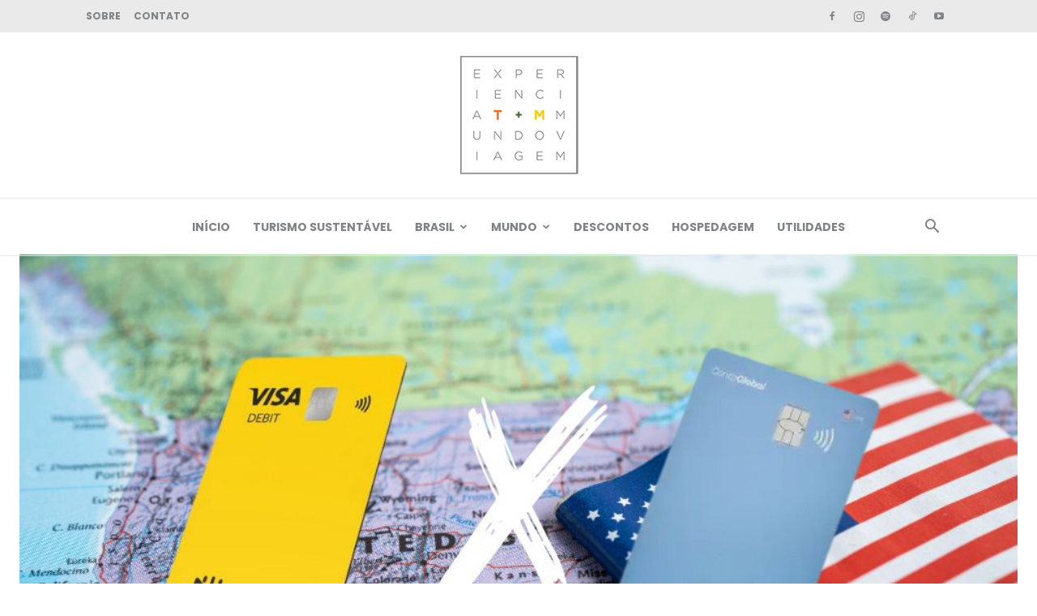

--- FILE ---
content_type: text/html; charset=UTF-8
request_url: https://temaiseme.com.br/conta-nomad-ou-c6/
body_size: 42884
content:
<!doctype html > <!--[if IE 8]><html class="ie8" lang="en"> <![endif]--> <!--[if IE 9]><html class="ie9" lang="en"> <![endif]--> <!--[if gt IE 8]><!--><html lang="pt-BR"> <!--<![endif]--><head><link rel="stylesheet" media="print" onload="this.onload=null;this.media='all';" id="ao_optimized_gfonts" href="https://fonts.googleapis.com/css?family=Lora%3A400%7CPoppins%3A400%7COpen+Sans%3A400%2C600%2C700%7CRoboto%3A400%2C600%2C700%7CPoppins%3A400%2C700%2C600%7CLora%3A400%2C600&amp;display=swap"><link media="all" href="https://temaiseme.com.br/wp-content/cache/autoptimize/css/autoptimize_b93609d633304e6f9f639dd1e37ad086.css" rel="stylesheet"><title>Conta Nomad ou C6? - Qual Vale a Pena?</title><meta charset="UTF-8" /><meta name="viewport" content="width=device-width, initial-scale=1.0"><link rel="pingback" href="https://temaiseme.com.br/xmlrpc.php" /><link rel="manifest" href="/superpwa-manifest.json"><meta name="theme-color" content="#D5E0EB"><meta name="mobile-web-app-capable" content="yes"><meta name="apple-touch-fullscreen" content="yes"><meta name="apple-mobile-web-app-title" content="T + M"><meta name="application-name" content="T + M"><meta name="apple-mobile-web-app-capable" content="yes"><meta name="apple-mobile-web-app-status-bar-style" content="default"><link rel="apple-touch-icon"  href="https://temaiseme.com.br/wp-content/uploads/2023/02/logo-temaiseme.png"><link rel="apple-touch-icon" sizes="192x192" href="https://temaiseme.com.br/wp-content/uploads/2023/02/logo-temaiseme.png"><link rel="apple-touch-startup-image" media="screen and (device-width: 320px) and (device-height: 568px) and (-webkit-device-pixel-ratio: 2) and (orientation: landscape)" href="https://temaiseme.com.br/wp-content/uploads/superpwa-splashIcons/super_splash_screens/icon_1136x640.png"/><link rel="apple-touch-startup-image" media="screen and (device-width: 320px) and (device-height: 568px) and (-webkit-device-pixel-ratio: 2) and (orientation: portrait)" href="https://temaiseme.com.br/wp-content/uploads/superpwa-splashIcons/super_splash_screens/icon_640x1136.png"/><link rel="apple-touch-startup-image" media="screen and (device-width: 414px) and (device-height: 896px) and (-webkit-device-pixel-ratio: 3) and (orientation: landscape)" href="https://temaiseme.com.br/wp-content/uploads/superpwa-splashIcons/super_splash_screens/icon_2688x1242.png"/><link rel="apple-touch-startup-image" media="screen and (device-width: 414px) and (device-height: 896px) and (-webkit-device-pixel-ratio: 2) and (orientation: landscape)" href="https://temaiseme.com.br/wp-content/uploads/superpwa-splashIcons/super_splash_screens/icon_1792x828.png"/><link rel="apple-touch-startup-image" media="screen and (device-width: 375px) and (device-height: 812px) and (-webkit-device-pixel-ratio: 3) and (orientation: portrait)" href="https://temaiseme.com.br/wp-content/uploads/superpwa-splashIcons/super_splash_screens/icon_1125x2436.png"/><link rel="apple-touch-startup-image" media="screen and (device-width: 414px) and (device-height: 896px) and (-webkit-device-pixel-ratio: 2) and (orientation: portrait)" href="https://temaiseme.com.br/wp-content/uploads/superpwa-splashIcons/super_splash_screens/icon_828x1792.png"/><link rel="apple-touch-startup-image" media="screen and (device-width: 375px) and (device-height: 812px) and (-webkit-device-pixel-ratio: 3) and (orientation: landscape)" href="https://temaiseme.com.br/wp-content/uploads/superpwa-splashIcons/super_splash_screens/icon_2436x1125.png"/><link rel="apple-touch-startup-image" media="screen and (device-width: 414px) and (device-height: 736px) and (-webkit-device-pixel-ratio: 3) and (orientation: portrait)" href="https://temaiseme.com.br/wp-content/uploads/superpwa-splashIcons/super_splash_screens/icon_1242x2208.png"/><link rel="apple-touch-startup-image" media="screen and (device-width: 414px) and (device-height: 736px) and (-webkit-device-pixel-ratio: 3) and (orientation: landscape)" href="https://temaiseme.com.br/wp-content/uploads/superpwa-splashIcons/super_splash_screens/icon_2208x1242.png"/><link rel="apple-touch-startup-image" media="screen and (device-width: 375px) and (device-height: 667px) and (-webkit-device-pixel-ratio: 2) and (orientation: landscape)" href="https://temaiseme.com.br/wp-content/uploads/superpwa-splashIcons/super_splash_screens/icon_1334x750.png"/><link rel="apple-touch-startup-image" media="screen and (device-width: 375px) and (device-height: 667px) and (-webkit-device-pixel-ratio: 2) and (orientation: portrait)" href="https://temaiseme.com.br/wp-content/uploads/superpwa-splashIcons/super_splash_screens/icon_750x1334.png"/><link rel="apple-touch-startup-image" media="screen and (device-width: 1024px) and (device-height: 1366px) and (-webkit-device-pixel-ratio: 2) and (orientation: landscape)" href="https://temaiseme.com.br/wp-content/uploads/superpwa-splashIcons/super_splash_screens/icon_2732x2048.png"/><link rel="apple-touch-startup-image" media="screen and (device-width: 1024px) and (device-height: 1366px) and (-webkit-device-pixel-ratio: 2) and (orientation: portrait)" href="https://temaiseme.com.br/wp-content/uploads/superpwa-splashIcons/super_splash_screens/icon_2048x2732.png"/><link rel="apple-touch-startup-image" media="screen and (device-width: 834px) and (device-height: 1194px) and (-webkit-device-pixel-ratio: 2) and (orientation: landscape)" href="https://temaiseme.com.br/wp-content/uploads/superpwa-splashIcons/super_splash_screens/icon_2388x1668.png"/><link rel="apple-touch-startup-image" media="screen and (device-width: 834px) and (device-height: 1194px) and (-webkit-device-pixel-ratio: 2) and (orientation: portrait)" href="https://temaiseme.com.br/wp-content/uploads/superpwa-splashIcons/super_splash_screens/icon_1668x2388.png"/><link rel="apple-touch-startup-image" media="screen and (device-width: 834px) and (device-height: 1112px) and (-webkit-device-pixel-ratio: 2) and (orientation: landscape)" href="https://temaiseme.com.br/wp-content/uploads/superpwa-splashIcons/super_splash_screens/icon_2224x1668.png"/><link rel="apple-touch-startup-image" media="screen and (device-width: 414px) and (device-height: 896px) and (-webkit-device-pixel-ratio: 3) and (orientation: portrait)" href="https://temaiseme.com.br/wp-content/uploads/superpwa-splashIcons/super_splash_screens/icon_1242x2688.png"/><link rel="apple-touch-startup-image" media="screen and (device-width: 834px) and (device-height: 1112px) and (-webkit-device-pixel-ratio: 2) and (orientation: portrait)" href="https://temaiseme.com.br/wp-content/uploads/superpwa-splashIcons/super_splash_screens/icon_1668x2224.png"/><link rel="apple-touch-startup-image" media="screen and (device-width: 768px) and (device-height: 1024px) and (-webkit-device-pixel-ratio: 2) and (orientation: portrait)" href="https://temaiseme.com.br/wp-content/uploads/superpwa-splashIcons/super_splash_screens/icon_1536x2048.png"/><link rel="apple-touch-startup-image" media="screen and (device-width: 768px) and (device-height: 1024px) and (-webkit-device-pixel-ratio: 2) and (orientation: landscape)" href="https://temaiseme.com.br/wp-content/uploads/superpwa-splashIcons/super_splash_screens/icon_2048x1536.png"/><link rel="apple-touch-startup-image" media="screen and (device-width: 390px) and (device-height: 844px) and (-webkit-device-pixel-ratio: 3) and (orientation: portrait)" href="https://temaiseme.com.br/wp-content/uploads/superpwa-splashIcons/super_splash_screens/icon_1170x2532.png"/><link rel="apple-touch-startup-image" media="screen and (device-width: 844px) and (device-height: 390px) and (-webkit-device-pixel-ratio: 3) and (orientation: landscape)" href="https://temaiseme.com.br/wp-content/uploads/superpwa-splashIcons/super_splash_screens/icon_2532x1170.png"/><link rel="apple-touch-startup-image" media="screen and (device-width: 926px) and (device-height: 428px) and (-webkit-device-pixel-ratio: 3) and (orientation: landscape)" href="https://temaiseme.com.br/wp-content/uploads/superpwa-splashIcons/super_splash_screens/icon_2778x1284.png"/><link rel="apple-touch-startup-image" media="screen and (device-width: 428px) and (device-height: 926px) and (-webkit-device-pixel-ratio: 3) and (orientation: portrait)" href="https://temaiseme.com.br/wp-content/uploads/superpwa-splashIcons/super_splash_screens/icon_2532x1170.png"/><link rel="apple-touch-startup-image" media="screen and (device-width: 852px) and (device-height: 393px) and (-webkit-device-pixel-ratio: 3) and (orientation: landscape)" href="https://temaiseme.com.br/wp-content/uploads/superpwa-splashIcons/super_splash_screens/icon_2556x1179.png"/><link rel="apple-touch-startup-image" media="screen and (device-width: 393px) and (device-height: 852px) and (-webkit-device-pixel-ratio: 3) and (orientation: portrait)" href="https://temaiseme.com.br/wp-content/uploads/superpwa-splashIcons/super_splash_screens/icon_1179x2556.png"/><link rel="apple-touch-startup-image" media="screen and (device-width: 932px) and (device-height: 430px) and (-webkit-device-pixel-ratio: 3) and (orientation: landscape)" href="https://temaiseme.com.br/wp-content/uploads/superpwa-splashIcons/super_splash_screens/icon_2796x1290.png"/><link rel="apple-touch-startup-image" media="screen and (device-width: 430px) and (device-height: 932px) and (-webkit-device-pixel-ratio: 3) and (orientation: portrait)" href="https://temaiseme.com.br/wp-content/uploads/superpwa-splashIcons/super_splash_screens/icon_1290x2796.png"/><meta name='robots' content='index, follow, max-image-preview:large, max-snippet:-1, max-video-preview:-1' /><link rel="icon" type="image/png" href="https://temaiseme.com.br/wp-content/uploads/2020/11/favicon-16.png"><meta name="description" content="Afinal de contas, qual vale a pena: conta Nomad ou C6? Confira mais informações das duas contas e um comparativo para tirar sua conclusão." /><link rel="canonical" href="https://temaiseme.com.br/conta-nomad-ou-c6/" /><meta property="og:locale" content="pt_BR" /><meta property="og:type" content="article" /><meta property="og:title" content="Conta Nomad ou C6? - Qual Vale a Pena?" /><meta property="og:description" content="Afinal de contas, qual vale a pena: conta Nomad ou C6? Confira mais informações das duas contas e um comparativo para tirar sua conclusão." /><meta property="og:url" content="https://temaiseme.com.br/conta-nomad-ou-c6/" /><meta property="og:site_name" content="T + M" /><meta property="article:published_time" content="2023-11-21T13:07:47+00:00" /><meta property="article:modified_time" content="2024-02-06T19:16:34+00:00" /><meta property="og:image" content="https://temaiseme.com.br/wp-content/uploads/2023/11/nomadxc6-eua-temaiseme.jpg" /><meta property="og:image:width" content="1000" /><meta property="og:image:height" content="563" /><meta property="og:image:type" content="image/jpeg" /><meta name="author" content="Marcelo Castro" /><meta name="twitter:card" content="summary_large_image" /><meta name="twitter:label1" content="Escrito por" /><meta name="twitter:data1" content="Marcelo Castro" /><meta name="twitter:label2" content="Est. tempo de leitura" /><meta name="twitter:data2" content="9 minutos" /> <script type="application/ld+json" class="yoast-schema-graph">{"@context":"https://schema.org","@graph":[{"@type":"Article","@id":"https://temaiseme.com.br/conta-nomad-ou-c6/#article","isPartOf":{"@id":"https://temaiseme.com.br/conta-nomad-ou-c6/"},"author":{"name":"Marcelo Castro","@id":"https://temaiseme.com.br/#/schema/person/99a864d7554eec3b8123d79eaffd9726"},"headline":"Conta Nomad ou C6? &#8211; Qual Vale a Pena?","datePublished":"2023-11-21T13:07:47+00:00","dateModified":"2024-02-06T19:16:34+00:00","mainEntityOfPage":{"@id":"https://temaiseme.com.br/conta-nomad-ou-c6/"},"wordCount":1925,"commentCount":0,"publisher":{"@id":"https://temaiseme.com.br/#organization"},"image":{"@id":"https://temaiseme.com.br/conta-nomad-ou-c6/#primaryimage"},"thumbnailUrl":"https://i0.wp.com/temaiseme.com.br/wp-content/uploads/2023/11/nomadxc6-eua-temaiseme.jpg?fit=1000%2C563&ssl=1","articleSection":["Descontos"],"inLanguage":"pt-BR","potentialAction":[{"@type":"CommentAction","name":"Comment","target":["https://temaiseme.com.br/conta-nomad-ou-c6/#respond"]}]},{"@type":["WebPage","FAQPage"],"@id":"https://temaiseme.com.br/conta-nomad-ou-c6/","url":"https://temaiseme.com.br/conta-nomad-ou-c6/","name":"Conta Nomad ou C6? - Qual Vale a Pena?","isPartOf":{"@id":"https://temaiseme.com.br/#website"},"primaryImageOfPage":{"@id":"https://temaiseme.com.br/conta-nomad-ou-c6/#primaryimage"},"image":{"@id":"https://temaiseme.com.br/conta-nomad-ou-c6/#primaryimage"},"thumbnailUrl":"https://i0.wp.com/temaiseme.com.br/wp-content/uploads/2023/11/nomadxc6-eua-temaiseme.jpg?fit=1000%2C563&ssl=1","datePublished":"2023-11-21T13:07:47+00:00","dateModified":"2024-02-06T19:16:34+00:00","description":"Afinal de contas, qual vale a pena: conta Nomad ou C6? Confira mais informações das duas contas e um comparativo para tirar sua conclusão.","breadcrumb":{"@id":"https://temaiseme.com.br/conta-nomad-ou-c6/#breadcrumb"},"mainEntity":[{"@id":"https://temaiseme.com.br/conta-nomad-ou-c6/#faq-question-1675268559847"},{"@id":"https://temaiseme.com.br/conta-nomad-ou-c6/#faq-question-1675268593547"},{"@id":"https://temaiseme.com.br/conta-nomad-ou-c6/#faq-question-1675268579980"}],"inLanguage":"pt-BR","potentialAction":[{"@type":"ReadAction","target":["https://temaiseme.com.br/conta-nomad-ou-c6/"]}]},{"@type":"ImageObject","inLanguage":"pt-BR","@id":"https://temaiseme.com.br/conta-nomad-ou-c6/#primaryimage","url":"https://i0.wp.com/temaiseme.com.br/wp-content/uploads/2023/11/nomadxc6-eua-temaiseme.jpg?fit=1000%2C563&ssl=1","contentUrl":"https://i0.wp.com/temaiseme.com.br/wp-content/uploads/2023/11/nomadxc6-eua-temaiseme.jpg?fit=1000%2C563&ssl=1","width":1000,"height":563,"caption":"Nos Estados Unidos, a conta Nomad funciona muito bem."},{"@type":"BreadcrumbList","@id":"https://temaiseme.com.br/conta-nomad-ou-c6/#breadcrumb","itemListElement":[{"@type":"ListItem","position":1,"name":"Início","item":"https://temaiseme.com.br/"},{"@type":"ListItem","position":2,"name":"Descontos","item":"https://temaiseme.com.br/descontos/"},{"@type":"ListItem","position":3,"name":"Conta Nomad ou C6? &#8211; Qual Vale a Pena?"}]},{"@type":"WebSite","@id":"https://temaiseme.com.br/#website","url":"https://temaiseme.com.br/","name":"T + M","description":"Turismo Sustentável e experiências que te inspirem a ver o mundo com seus próprios olhos","publisher":{"@id":"https://temaiseme.com.br/#organization"},"potentialAction":[{"@type":"SearchAction","target":{"@type":"EntryPoint","urlTemplate":"https://temaiseme.com.br/?s={search_term_string}"},"query-input":{"@type":"PropertyValueSpecification","valueRequired":true,"valueName":"search_term_string"}}],"inLanguage":"pt-BR"},{"@type":"Organization","@id":"https://temaiseme.com.br/#organization","name":"T+M","url":"https://temaiseme.com.br/","logo":{"@type":"ImageObject","inLanguage":"pt-BR","@id":"https://temaiseme.com.br/#/schema/logo/image/","url":"https://i0.wp.com/temaiseme.com.br/wp-content/uploads/2020/11/logo-300.png?fit=300%2C302&ssl=1","contentUrl":"https://i0.wp.com/temaiseme.com.br/wp-content/uploads/2020/11/logo-300.png?fit=300%2C302&ssl=1","width":300,"height":302,"caption":"T+M"},"image":{"@id":"https://temaiseme.com.br/#/schema/logo/image/"},"sameAs":["https://instagram.com/temaiseme","https://youtube.com/temaiseme"]},{"@type":"Person","@id":"https://temaiseme.com.br/#/schema/person/99a864d7554eec3b8123d79eaffd9726","name":"Marcelo Castro","image":{"@type":"ImageObject","inLanguage":"pt-BR","@id":"https://temaiseme.com.br/#/schema/person/image/","url":"https://i0.wp.com/temaiseme.com.br/wp-content/uploads/2021/02/marcelo.jpeg?resize=96%2C96&ssl=1","contentUrl":"https://i0.wp.com/temaiseme.com.br/wp-content/uploads/2021/02/marcelo.jpeg?resize=96%2C96&ssl=1","caption":"Marcelo Castro"}},{"@type":"Question","@id":"https://temaiseme.com.br/conta-nomad-ou-c6/#faq-question-1675268559847","position":1,"url":"https://temaiseme.com.br/conta-nomad-ou-c6/#faq-question-1675268559847","name":"Qual é melhor o cartão Nomad ou C6?","answerCount":1,"acceptedAnswer":{"@type":"Answer","text":"Depende das suas necessidades. Ambos são boas opções quando o assunto é cartão internacional, com baixas taxas que podem ser usados em diversos países. <a href=\"https://temaiseme.com.br/conta-nomad-ou-c6\" target=\"_blank\" rel=\"noreferrer noopener\">Saiba mais</a>.","inLanguage":"pt-BR"},"inLanguage":"pt-BR"},{"@type":"Question","@id":"https://temaiseme.com.br/conta-nomad-ou-c6/#faq-question-1675268593547","position":2,"url":"https://temaiseme.com.br/conta-nomad-ou-c6/#faq-question-1675268593547","name":"Quais as vantagens da conta Nomad?","answerCount":1,"acceptedAnswer":{"@type":"Answer","text":"A Nomad é uma conta digital gratuita que te permite fazer transações com dólar no câmbio comercial. Além disso, oferece cartão de débito digital sem custo adicional de emissão, anuidade e manutenção. Por fim, você pode usar o cartão Nomad em mais de 180 países. <a href=\"https://temaiseme.com.br/conta-nomad-ou-c6\" target=\"_blank\" rel=\"noreferrer noopener\">Confira mais informações em nosso post</a>.","inLanguage":"pt-BR"},"inLanguage":"pt-BR"},{"@type":"Question","@id":"https://temaiseme.com.br/conta-nomad-ou-c6/#faq-question-1675268579980","position":3,"url":"https://temaiseme.com.br/conta-nomad-ou-c6/#faq-question-1675268579980","name":"O Nomad funciona na Europa?","answerCount":1,"acceptedAnswer":{"@type":"Answer","text":"Sim, o cartão Nomad funciona na Europa. Apesar de ser uma conta em dólares americanos, as compras em outras moedas são convertidas para a moeda local. É automático. <a href=\"https://temaiseme.com.br/conta-nomad-ou-c6\" target=\"_blank\" rel=\"noreferrer noopener\">Leia mais</a>.","inLanguage":"pt-BR"},"inLanguage":"pt-BR"}]}</script> <link rel='dns-prefetch' href='//www.googletagmanager.com' /><link rel='dns-prefetch' href='//stats.wp.com' /><link rel='dns-prefetch' href='//pagead2.googlesyndication.com' /><link rel='preconnect' href='//i0.wp.com' /><link rel='preconnect' href='//c0.wp.com' /><link href='https://fonts.gstatic.com' crossorigin='anonymous' rel='preconnect' /><link rel="alternate" type="application/rss+xml" title="Feed para T + M &raquo;" href="https://temaiseme.com.br/feed/" /><link rel="alternate" type="application/rss+xml" title="Feed de comentários para T + M &raquo;" href="https://temaiseme.com.br/comments/feed/" /><link rel="alternate" type="application/rss+xml" title="Feed de comentários para T + M &raquo; Conta Nomad ou C6? &#8211; Qual Vale a Pena?" href="https://temaiseme.com.br/conta-nomad-ou-c6/feed/" /><link rel="alternate" title="oEmbed (JSON)" type="application/json+oembed" href="https://temaiseme.com.br/wp-json/oembed/1.0/embed?url=https%3A%2F%2Ftemaiseme.com.br%2Fconta-nomad-ou-c6%2F" /><link rel="alternate" title="oEmbed (XML)" type="text/xml+oembed" href="https://temaiseme.com.br/wp-json/oembed/1.0/embed?url=https%3A%2F%2Ftemaiseme.com.br%2Fconta-nomad-ou-c6%2F&#038;format=xml" /><link rel="alternate" type="application/rss+xml" title="Feed de T + M &raquo; Story" href="https://temaiseme.com.br/web-stories/feed/"><style id='wp-img-auto-sizes-contain-inline-css' type='text/css'>img:is([sizes=auto i],[sizes^="auto," i]){contain-intrinsic-size:3000px 1500px}
/*# sourceURL=wp-img-auto-sizes-contain-inline-css */</style><style id='wp-block-library-inline-css' type='text/css'>:root{--wp-block-synced-color:#7a00df;--wp-block-synced-color--rgb:122,0,223;--wp-bound-block-color:var(--wp-block-synced-color);--wp-editor-canvas-background:#ddd;--wp-admin-theme-color:#007cba;--wp-admin-theme-color--rgb:0,124,186;--wp-admin-theme-color-darker-10:#006ba1;--wp-admin-theme-color-darker-10--rgb:0,107,160.5;--wp-admin-theme-color-darker-20:#005a87;--wp-admin-theme-color-darker-20--rgb:0,90,135;--wp-admin-border-width-focus:2px}@media (min-resolution:192dpi){:root{--wp-admin-border-width-focus:1.5px}}.wp-element-button{cursor:pointer}:root .has-very-light-gray-background-color{background-color:#eee}:root .has-very-dark-gray-background-color{background-color:#313131}:root .has-very-light-gray-color{color:#eee}:root .has-very-dark-gray-color{color:#313131}:root .has-vivid-green-cyan-to-vivid-cyan-blue-gradient-background{background:linear-gradient(135deg,#00d084,#0693e3)}:root .has-purple-crush-gradient-background{background:linear-gradient(135deg,#34e2e4,#4721fb 50%,#ab1dfe)}:root .has-hazy-dawn-gradient-background{background:linear-gradient(135deg,#faaca8,#dad0ec)}:root .has-subdued-olive-gradient-background{background:linear-gradient(135deg,#fafae1,#67a671)}:root .has-atomic-cream-gradient-background{background:linear-gradient(135deg,#fdd79a,#004a59)}:root .has-nightshade-gradient-background{background:linear-gradient(135deg,#330968,#31cdcf)}:root .has-midnight-gradient-background{background:linear-gradient(135deg,#020381,#2874fc)}:root{--wp--preset--font-size--normal:16px;--wp--preset--font-size--huge:42px}.has-regular-font-size{font-size:1em}.has-larger-font-size{font-size:2.625em}.has-normal-font-size{font-size:var(--wp--preset--font-size--normal)}.has-huge-font-size{font-size:var(--wp--preset--font-size--huge)}.has-text-align-center{text-align:center}.has-text-align-left{text-align:left}.has-text-align-right{text-align:right}.has-fit-text{white-space:nowrap!important}#end-resizable-editor-section{display:none}.aligncenter{clear:both}.items-justified-left{justify-content:flex-start}.items-justified-center{justify-content:center}.items-justified-right{justify-content:flex-end}.items-justified-space-between{justify-content:space-between}.screen-reader-text{border:0;clip-path:inset(50%);height:1px;margin:-1px;overflow:hidden;padding:0;position:absolute;width:1px;word-wrap:normal!important}.screen-reader-text:focus{background-color:#ddd;clip-path:none;color:#444;display:block;font-size:1em;height:auto;left:5px;line-height:normal;padding:15px 23px 14px;text-decoration:none;top:5px;width:auto;z-index:100000}html :where(.has-border-color){border-style:solid}html :where([style*=border-top-color]){border-top-style:solid}html :where([style*=border-right-color]){border-right-style:solid}html :where([style*=border-bottom-color]){border-bottom-style:solid}html :where([style*=border-left-color]){border-left-style:solid}html :where([style*=border-width]){border-style:solid}html :where([style*=border-top-width]){border-top-style:solid}html :where([style*=border-right-width]){border-right-style:solid}html :where([style*=border-bottom-width]){border-bottom-style:solid}html :where([style*=border-left-width]){border-left-style:solid}html :where(img[class*=wp-image-]){height:auto;max-width:100%}:where(figure){margin:0 0 1em}html :where(.is-position-sticky){--wp-admin--admin-bar--position-offset:var(--wp-admin--admin-bar--height,0px)}@media screen and (max-width:600px){html :where(.is-position-sticky){--wp-admin--admin-bar--position-offset:0px}}

/*# sourceURL=wp-block-library-inline-css */</style><style id='wp-block-button-inline-css' type='text/css'>.wp-block-button__link{align-content:center;box-sizing:border-box;cursor:pointer;display:inline-block;height:100%;text-align:center;word-break:break-word}.wp-block-button__link.aligncenter{text-align:center}.wp-block-button__link.alignright{text-align:right}:where(.wp-block-button__link){border-radius:9999px;box-shadow:none;padding:calc(.667em + 2px) calc(1.333em + 2px);text-decoration:none}.wp-block-button[style*=text-decoration] .wp-block-button__link{text-decoration:inherit}.wp-block-buttons>.wp-block-button.has-custom-width{max-width:none}.wp-block-buttons>.wp-block-button.has-custom-width .wp-block-button__link{width:100%}.wp-block-buttons>.wp-block-button.has-custom-font-size .wp-block-button__link{font-size:inherit}.wp-block-buttons>.wp-block-button.wp-block-button__width-25{width:calc(25% - var(--wp--style--block-gap, .5em)*.75)}.wp-block-buttons>.wp-block-button.wp-block-button__width-50{width:calc(50% - var(--wp--style--block-gap, .5em)*.5)}.wp-block-buttons>.wp-block-button.wp-block-button__width-75{width:calc(75% - var(--wp--style--block-gap, .5em)*.25)}.wp-block-buttons>.wp-block-button.wp-block-button__width-100{flex-basis:100%;width:100%}.wp-block-buttons.is-vertical>.wp-block-button.wp-block-button__width-25{width:25%}.wp-block-buttons.is-vertical>.wp-block-button.wp-block-button__width-50{width:50%}.wp-block-buttons.is-vertical>.wp-block-button.wp-block-button__width-75{width:75%}.wp-block-button.is-style-squared,.wp-block-button__link.wp-block-button.is-style-squared{border-radius:0}.wp-block-button.no-border-radius,.wp-block-button__link.no-border-radius{border-radius:0!important}:root :where(.wp-block-button .wp-block-button__link.is-style-outline),:root :where(.wp-block-button.is-style-outline>.wp-block-button__link){border:2px solid;padding:.667em 1.333em}:root :where(.wp-block-button .wp-block-button__link.is-style-outline:not(.has-text-color)),:root :where(.wp-block-button.is-style-outline>.wp-block-button__link:not(.has-text-color)){color:currentColor}:root :where(.wp-block-button .wp-block-button__link.is-style-outline:not(.has-background)),:root :where(.wp-block-button.is-style-outline>.wp-block-button__link:not(.has-background)){background-color:initial;background-image:none}
/*# sourceURL=https://temaiseme.com.br/wp-includes/blocks/button/style.min.css */</style><style id='wp-block-heading-inline-css' type='text/css'>h1:where(.wp-block-heading).has-background,h2:where(.wp-block-heading).has-background,h3:where(.wp-block-heading).has-background,h4:where(.wp-block-heading).has-background,h5:where(.wp-block-heading).has-background,h6:where(.wp-block-heading).has-background{padding:1.25em 2.375em}h1.has-text-align-left[style*=writing-mode]:where([style*=vertical-lr]),h1.has-text-align-right[style*=writing-mode]:where([style*=vertical-rl]),h2.has-text-align-left[style*=writing-mode]:where([style*=vertical-lr]),h2.has-text-align-right[style*=writing-mode]:where([style*=vertical-rl]),h3.has-text-align-left[style*=writing-mode]:where([style*=vertical-lr]),h3.has-text-align-right[style*=writing-mode]:where([style*=vertical-rl]),h4.has-text-align-left[style*=writing-mode]:where([style*=vertical-lr]),h4.has-text-align-right[style*=writing-mode]:where([style*=vertical-rl]),h5.has-text-align-left[style*=writing-mode]:where([style*=vertical-lr]),h5.has-text-align-right[style*=writing-mode]:where([style*=vertical-rl]),h6.has-text-align-left[style*=writing-mode]:where([style*=vertical-lr]),h6.has-text-align-right[style*=writing-mode]:where([style*=vertical-rl]){rotate:180deg}
/*# sourceURL=https://temaiseme.com.br/wp-includes/blocks/heading/style.min.css */</style><style id='wp-block-image-inline-css' type='text/css'>.wp-block-image>a,.wp-block-image>figure>a{display:inline-block}.wp-block-image img{box-sizing:border-box;height:auto;max-width:100%;vertical-align:bottom}@media not (prefers-reduced-motion){.wp-block-image img.hide{visibility:hidden}.wp-block-image img.show{animation:show-content-image .4s}}.wp-block-image[style*=border-radius] img,.wp-block-image[style*=border-radius]>a{border-radius:inherit}.wp-block-image.has-custom-border img{box-sizing:border-box}.wp-block-image.aligncenter{text-align:center}.wp-block-image.alignfull>a,.wp-block-image.alignwide>a{width:100%}.wp-block-image.alignfull img,.wp-block-image.alignwide img{height:auto;width:100%}.wp-block-image .aligncenter,.wp-block-image .alignleft,.wp-block-image .alignright,.wp-block-image.aligncenter,.wp-block-image.alignleft,.wp-block-image.alignright{display:table}.wp-block-image .aligncenter>figcaption,.wp-block-image .alignleft>figcaption,.wp-block-image .alignright>figcaption,.wp-block-image.aligncenter>figcaption,.wp-block-image.alignleft>figcaption,.wp-block-image.alignright>figcaption{caption-side:bottom;display:table-caption}.wp-block-image .alignleft{float:left;margin:.5em 1em .5em 0}.wp-block-image .alignright{float:right;margin:.5em 0 .5em 1em}.wp-block-image .aligncenter{margin-left:auto;margin-right:auto}.wp-block-image :where(figcaption){margin-bottom:1em;margin-top:.5em}.wp-block-image.is-style-circle-mask img{border-radius:9999px}@supports ((-webkit-mask-image:none) or (mask-image:none)) or (-webkit-mask-image:none){.wp-block-image.is-style-circle-mask img{border-radius:0;-webkit-mask-image:url('data:image/svg+xml;utf8,<svg viewBox="0 0 100 100" xmlns="http://www.w3.org/2000/svg"><circle cx="50" cy="50" r="50"/></svg>');mask-image:url('data:image/svg+xml;utf8,<svg viewBox="0 0 100 100" xmlns="http://www.w3.org/2000/svg"><circle cx="50" cy="50" r="50"/></svg>');mask-mode:alpha;-webkit-mask-position:center;mask-position:center;-webkit-mask-repeat:no-repeat;mask-repeat:no-repeat;-webkit-mask-size:contain;mask-size:contain}}:root :where(.wp-block-image.is-style-rounded img,.wp-block-image .is-style-rounded img){border-radius:9999px}.wp-block-image figure{margin:0}.wp-lightbox-container{display:flex;flex-direction:column;position:relative}.wp-lightbox-container img{cursor:zoom-in}.wp-lightbox-container img:hover+button{opacity:1}.wp-lightbox-container button{align-items:center;backdrop-filter:blur(16px) saturate(180%);background-color:#5a5a5a40;border:none;border-radius:4px;cursor:zoom-in;display:flex;height:20px;justify-content:center;opacity:0;padding:0;position:absolute;right:16px;text-align:center;top:16px;width:20px;z-index:100}@media not (prefers-reduced-motion){.wp-lightbox-container button{transition:opacity .2s ease}}.wp-lightbox-container button:focus-visible{outline:3px auto #5a5a5a40;outline:3px auto -webkit-focus-ring-color;outline-offset:3px}.wp-lightbox-container button:hover{cursor:pointer;opacity:1}.wp-lightbox-container button:focus{opacity:1}.wp-lightbox-container button:focus,.wp-lightbox-container button:hover,.wp-lightbox-container button:not(:hover):not(:active):not(.has-background){background-color:#5a5a5a40;border:none}.wp-lightbox-overlay{box-sizing:border-box;cursor:zoom-out;height:100vh;left:0;overflow:hidden;position:fixed;top:0;visibility:hidden;width:100%;z-index:100000}.wp-lightbox-overlay .close-button{align-items:center;cursor:pointer;display:flex;justify-content:center;min-height:40px;min-width:40px;padding:0;position:absolute;right:calc(env(safe-area-inset-right) + 16px);top:calc(env(safe-area-inset-top) + 16px);z-index:5000000}.wp-lightbox-overlay .close-button:focus,.wp-lightbox-overlay .close-button:hover,.wp-lightbox-overlay .close-button:not(:hover):not(:active):not(.has-background){background:none;border:none}.wp-lightbox-overlay .lightbox-image-container{height:var(--wp--lightbox-container-height);left:50%;overflow:hidden;position:absolute;top:50%;transform:translate(-50%,-50%);transform-origin:top left;width:var(--wp--lightbox-container-width);z-index:9999999999}.wp-lightbox-overlay .wp-block-image{align-items:center;box-sizing:border-box;display:flex;height:100%;justify-content:center;margin:0;position:relative;transform-origin:0 0;width:100%;z-index:3000000}.wp-lightbox-overlay .wp-block-image img{height:var(--wp--lightbox-image-height);min-height:var(--wp--lightbox-image-height);min-width:var(--wp--lightbox-image-width);width:var(--wp--lightbox-image-width)}.wp-lightbox-overlay .wp-block-image figcaption{display:none}.wp-lightbox-overlay button{background:none;border:none}.wp-lightbox-overlay .scrim{background-color:#fff;height:100%;opacity:.9;position:absolute;width:100%;z-index:2000000}.wp-lightbox-overlay.active{visibility:visible}@media not (prefers-reduced-motion){.wp-lightbox-overlay.active{animation:turn-on-visibility .25s both}.wp-lightbox-overlay.active img{animation:turn-on-visibility .35s both}.wp-lightbox-overlay.show-closing-animation:not(.active){animation:turn-off-visibility .35s both}.wp-lightbox-overlay.show-closing-animation:not(.active) img{animation:turn-off-visibility .25s both}.wp-lightbox-overlay.zoom.active{animation:none;opacity:1;visibility:visible}.wp-lightbox-overlay.zoom.active .lightbox-image-container{animation:lightbox-zoom-in .4s}.wp-lightbox-overlay.zoom.active .lightbox-image-container img{animation:none}.wp-lightbox-overlay.zoom.active .scrim{animation:turn-on-visibility .4s forwards}.wp-lightbox-overlay.zoom.show-closing-animation:not(.active){animation:none}.wp-lightbox-overlay.zoom.show-closing-animation:not(.active) .lightbox-image-container{animation:lightbox-zoom-out .4s}.wp-lightbox-overlay.zoom.show-closing-animation:not(.active) .lightbox-image-container img{animation:none}.wp-lightbox-overlay.zoom.show-closing-animation:not(.active) .scrim{animation:turn-off-visibility .4s forwards}}@keyframes show-content-image{0%{visibility:hidden}99%{visibility:hidden}to{visibility:visible}}@keyframes turn-on-visibility{0%{opacity:0}to{opacity:1}}@keyframes turn-off-visibility{0%{opacity:1;visibility:visible}99%{opacity:0;visibility:visible}to{opacity:0;visibility:hidden}}@keyframes lightbox-zoom-in{0%{transform:translate(calc((-100vw + var(--wp--lightbox-scrollbar-width))/2 + var(--wp--lightbox-initial-left-position)),calc(-50vh + var(--wp--lightbox-initial-top-position))) scale(var(--wp--lightbox-scale))}to{transform:translate(-50%,-50%) scale(1)}}@keyframes lightbox-zoom-out{0%{transform:translate(-50%,-50%) scale(1);visibility:visible}99%{visibility:visible}to{transform:translate(calc((-100vw + var(--wp--lightbox-scrollbar-width))/2 + var(--wp--lightbox-initial-left-position)),calc(-50vh + var(--wp--lightbox-initial-top-position))) scale(var(--wp--lightbox-scale));visibility:hidden}}
/*# sourceURL=https://temaiseme.com.br/wp-includes/blocks/image/style.min.css */</style><style id='wp-block-list-inline-css' type='text/css'>ol,ul{box-sizing:border-box}:root :where(.wp-block-list.has-background){padding:1.25em 2.375em}
/*# sourceURL=https://temaiseme.com.br/wp-includes/blocks/list/style.min.css */</style><style id='wp-block-buttons-inline-css' type='text/css'>.wp-block-buttons{box-sizing:border-box}.wp-block-buttons.is-vertical{flex-direction:column}.wp-block-buttons.is-vertical>.wp-block-button:last-child{margin-bottom:0}.wp-block-buttons>.wp-block-button{display:inline-block;margin:0}.wp-block-buttons.is-content-justification-left{justify-content:flex-start}.wp-block-buttons.is-content-justification-left.is-vertical{align-items:flex-start}.wp-block-buttons.is-content-justification-center{justify-content:center}.wp-block-buttons.is-content-justification-center.is-vertical{align-items:center}.wp-block-buttons.is-content-justification-right{justify-content:flex-end}.wp-block-buttons.is-content-justification-right.is-vertical{align-items:flex-end}.wp-block-buttons.is-content-justification-space-between{justify-content:space-between}.wp-block-buttons.aligncenter{text-align:center}.wp-block-buttons:not(.is-content-justification-space-between,.is-content-justification-right,.is-content-justification-left,.is-content-justification-center) .wp-block-button.aligncenter{margin-left:auto;margin-right:auto;width:100%}.wp-block-buttons[style*=text-decoration] .wp-block-button,.wp-block-buttons[style*=text-decoration] .wp-block-button__link{text-decoration:inherit}.wp-block-buttons.has-custom-font-size .wp-block-button__link{font-size:inherit}.wp-block-buttons .wp-block-button__link{width:100%}.wp-block-button.aligncenter{text-align:center}
/*# sourceURL=https://temaiseme.com.br/wp-includes/blocks/buttons/style.min.css */</style><style id='wp-block-paragraph-inline-css' type='text/css'>.is-small-text{font-size:.875em}.is-regular-text{font-size:1em}.is-large-text{font-size:2.25em}.is-larger-text{font-size:3em}.has-drop-cap:not(:focus):first-letter{float:left;font-size:8.4em;font-style:normal;font-weight:100;line-height:.68;margin:.05em .1em 0 0;text-transform:uppercase}body.rtl .has-drop-cap:not(:focus):first-letter{float:none;margin-left:.1em}p.has-drop-cap.has-background{overflow:hidden}:root :where(p.has-background){padding:1.25em 2.375em}:where(p.has-text-color:not(.has-link-color)) a{color:inherit}p.has-text-align-left[style*="writing-mode:vertical-lr"],p.has-text-align-right[style*="writing-mode:vertical-rl"]{rotate:180deg}
/*# sourceURL=https://temaiseme.com.br/wp-includes/blocks/paragraph/style.min.css */</style><style id='wp-block-spacer-inline-css' type='text/css'>.wp-block-spacer{clear:both}
/*# sourceURL=https://temaiseme.com.br/wp-includes/blocks/spacer/style.min.css */</style><style id='wp-block-table-inline-css' type='text/css'>.wp-block-table{overflow-x:auto}.wp-block-table table{border-collapse:collapse;width:100%}.wp-block-table thead{border-bottom:3px solid}.wp-block-table tfoot{border-top:3px solid}.wp-block-table td,.wp-block-table th{border:1px solid;padding:.5em}.wp-block-table .has-fixed-layout{table-layout:fixed;width:100%}.wp-block-table .has-fixed-layout td,.wp-block-table .has-fixed-layout th{word-break:break-word}.wp-block-table.aligncenter,.wp-block-table.alignleft,.wp-block-table.alignright{display:table;width:auto}.wp-block-table.aligncenter td,.wp-block-table.aligncenter th,.wp-block-table.alignleft td,.wp-block-table.alignleft th,.wp-block-table.alignright td,.wp-block-table.alignright th{word-break:break-word}.wp-block-table .has-subtle-light-gray-background-color{background-color:#f3f4f5}.wp-block-table .has-subtle-pale-green-background-color{background-color:#e9fbe5}.wp-block-table .has-subtle-pale-blue-background-color{background-color:#e7f5fe}.wp-block-table .has-subtle-pale-pink-background-color{background-color:#fcf0ef}.wp-block-table.is-style-stripes{background-color:initial;border-collapse:inherit;border-spacing:0}.wp-block-table.is-style-stripes tbody tr:nth-child(odd){background-color:#f0f0f0}.wp-block-table.is-style-stripes.has-subtle-light-gray-background-color tbody tr:nth-child(odd){background-color:#f3f4f5}.wp-block-table.is-style-stripes.has-subtle-pale-green-background-color tbody tr:nth-child(odd){background-color:#e9fbe5}.wp-block-table.is-style-stripes.has-subtle-pale-blue-background-color tbody tr:nth-child(odd){background-color:#e7f5fe}.wp-block-table.is-style-stripes.has-subtle-pale-pink-background-color tbody tr:nth-child(odd){background-color:#fcf0ef}.wp-block-table.is-style-stripes td,.wp-block-table.is-style-stripes th{border-color:#0000}.wp-block-table.is-style-stripes{border-bottom:1px solid #f0f0f0}.wp-block-table .has-border-color td,.wp-block-table .has-border-color th,.wp-block-table .has-border-color tr,.wp-block-table .has-border-color>*{border-color:inherit}.wp-block-table table[style*=border-top-color] tr:first-child,.wp-block-table table[style*=border-top-color] tr:first-child td,.wp-block-table table[style*=border-top-color] tr:first-child th,.wp-block-table table[style*=border-top-color]>*,.wp-block-table table[style*=border-top-color]>* td,.wp-block-table table[style*=border-top-color]>* th{border-top-color:inherit}.wp-block-table table[style*=border-top-color] tr:not(:first-child){border-top-color:initial}.wp-block-table table[style*=border-right-color] td:last-child,.wp-block-table table[style*=border-right-color] th,.wp-block-table table[style*=border-right-color] tr,.wp-block-table table[style*=border-right-color]>*{border-right-color:inherit}.wp-block-table table[style*=border-bottom-color] tr:last-child,.wp-block-table table[style*=border-bottom-color] tr:last-child td,.wp-block-table table[style*=border-bottom-color] tr:last-child th,.wp-block-table table[style*=border-bottom-color]>*,.wp-block-table table[style*=border-bottom-color]>* td,.wp-block-table table[style*=border-bottom-color]>* th{border-bottom-color:inherit}.wp-block-table table[style*=border-bottom-color] tr:not(:last-child){border-bottom-color:initial}.wp-block-table table[style*=border-left-color] td:first-child,.wp-block-table table[style*=border-left-color] th,.wp-block-table table[style*=border-left-color] tr,.wp-block-table table[style*=border-left-color]>*{border-left-color:inherit}.wp-block-table table[style*=border-style] td,.wp-block-table table[style*=border-style] th,.wp-block-table table[style*=border-style] tr,.wp-block-table table[style*=border-style]>*{border-style:inherit}.wp-block-table table[style*=border-width] td,.wp-block-table table[style*=border-width] th,.wp-block-table table[style*=border-width] tr,.wp-block-table table[style*=border-width]>*{border-style:inherit;border-width:inherit}
/*# sourceURL=https://temaiseme.com.br/wp-includes/blocks/table/style.min.css */</style><style id='global-styles-inline-css' type='text/css'>:root{--wp--preset--aspect-ratio--square: 1;--wp--preset--aspect-ratio--4-3: 4/3;--wp--preset--aspect-ratio--3-4: 3/4;--wp--preset--aspect-ratio--3-2: 3/2;--wp--preset--aspect-ratio--2-3: 2/3;--wp--preset--aspect-ratio--16-9: 16/9;--wp--preset--aspect-ratio--9-16: 9/16;--wp--preset--color--black: #000000;--wp--preset--color--cyan-bluish-gray: #abb8c3;--wp--preset--color--white: #ffffff;--wp--preset--color--pale-pink: #f78da7;--wp--preset--color--vivid-red: #cf2e2e;--wp--preset--color--luminous-vivid-orange: #ff6900;--wp--preset--color--luminous-vivid-amber: #fcb900;--wp--preset--color--light-green-cyan: #7bdcb5;--wp--preset--color--vivid-green-cyan: #00d084;--wp--preset--color--pale-cyan-blue: #8ed1fc;--wp--preset--color--vivid-cyan-blue: #0693e3;--wp--preset--color--vivid-purple: #9b51e0;--wp--preset--gradient--vivid-cyan-blue-to-vivid-purple: linear-gradient(135deg,rgb(6,147,227) 0%,rgb(155,81,224) 100%);--wp--preset--gradient--light-green-cyan-to-vivid-green-cyan: linear-gradient(135deg,rgb(122,220,180) 0%,rgb(0,208,130) 100%);--wp--preset--gradient--luminous-vivid-amber-to-luminous-vivid-orange: linear-gradient(135deg,rgb(252,185,0) 0%,rgb(255,105,0) 100%);--wp--preset--gradient--luminous-vivid-orange-to-vivid-red: linear-gradient(135deg,rgb(255,105,0) 0%,rgb(207,46,46) 100%);--wp--preset--gradient--very-light-gray-to-cyan-bluish-gray: linear-gradient(135deg,rgb(238,238,238) 0%,rgb(169,184,195) 100%);--wp--preset--gradient--cool-to-warm-spectrum: linear-gradient(135deg,rgb(74,234,220) 0%,rgb(151,120,209) 20%,rgb(207,42,186) 40%,rgb(238,44,130) 60%,rgb(251,105,98) 80%,rgb(254,248,76) 100%);--wp--preset--gradient--blush-light-purple: linear-gradient(135deg,rgb(255,206,236) 0%,rgb(152,150,240) 100%);--wp--preset--gradient--blush-bordeaux: linear-gradient(135deg,rgb(254,205,165) 0%,rgb(254,45,45) 50%,rgb(107,0,62) 100%);--wp--preset--gradient--luminous-dusk: linear-gradient(135deg,rgb(255,203,112) 0%,rgb(199,81,192) 50%,rgb(65,88,208) 100%);--wp--preset--gradient--pale-ocean: linear-gradient(135deg,rgb(255,245,203) 0%,rgb(182,227,212) 50%,rgb(51,167,181) 100%);--wp--preset--gradient--electric-grass: linear-gradient(135deg,rgb(202,248,128) 0%,rgb(113,206,126) 100%);--wp--preset--gradient--midnight: linear-gradient(135deg,rgb(2,3,129) 0%,rgb(40,116,252) 100%);--wp--preset--font-size--small: 11px;--wp--preset--font-size--medium: 20px;--wp--preset--font-size--large: 32px;--wp--preset--font-size--x-large: 42px;--wp--preset--font-size--regular: 15px;--wp--preset--font-size--larger: 50px;--wp--preset--spacing--20: 0.44rem;--wp--preset--spacing--30: 0.67rem;--wp--preset--spacing--40: 1rem;--wp--preset--spacing--50: 1.5rem;--wp--preset--spacing--60: 2.25rem;--wp--preset--spacing--70: 3.38rem;--wp--preset--spacing--80: 5.06rem;--wp--preset--shadow--natural: 6px 6px 9px rgba(0, 0, 0, 0.2);--wp--preset--shadow--deep: 12px 12px 50px rgba(0, 0, 0, 0.4);--wp--preset--shadow--sharp: 6px 6px 0px rgba(0, 0, 0, 0.2);--wp--preset--shadow--outlined: 6px 6px 0px -3px rgb(255, 255, 255), 6px 6px rgb(0, 0, 0);--wp--preset--shadow--crisp: 6px 6px 0px rgb(0, 0, 0);}:where(.is-layout-flex){gap: 0.5em;}:where(.is-layout-grid){gap: 0.5em;}body .is-layout-flex{display: flex;}.is-layout-flex{flex-wrap: wrap;align-items: center;}.is-layout-flex > :is(*, div){margin: 0;}body .is-layout-grid{display: grid;}.is-layout-grid > :is(*, div){margin: 0;}:where(.wp-block-columns.is-layout-flex){gap: 2em;}:where(.wp-block-columns.is-layout-grid){gap: 2em;}:where(.wp-block-post-template.is-layout-flex){gap: 1.25em;}:where(.wp-block-post-template.is-layout-grid){gap: 1.25em;}.has-black-color{color: var(--wp--preset--color--black) !important;}.has-cyan-bluish-gray-color{color: var(--wp--preset--color--cyan-bluish-gray) !important;}.has-white-color{color: var(--wp--preset--color--white) !important;}.has-pale-pink-color{color: var(--wp--preset--color--pale-pink) !important;}.has-vivid-red-color{color: var(--wp--preset--color--vivid-red) !important;}.has-luminous-vivid-orange-color{color: var(--wp--preset--color--luminous-vivid-orange) !important;}.has-luminous-vivid-amber-color{color: var(--wp--preset--color--luminous-vivid-amber) !important;}.has-light-green-cyan-color{color: var(--wp--preset--color--light-green-cyan) !important;}.has-vivid-green-cyan-color{color: var(--wp--preset--color--vivid-green-cyan) !important;}.has-pale-cyan-blue-color{color: var(--wp--preset--color--pale-cyan-blue) !important;}.has-vivid-cyan-blue-color{color: var(--wp--preset--color--vivid-cyan-blue) !important;}.has-vivid-purple-color{color: var(--wp--preset--color--vivid-purple) !important;}.has-black-background-color{background-color: var(--wp--preset--color--black) !important;}.has-cyan-bluish-gray-background-color{background-color: var(--wp--preset--color--cyan-bluish-gray) !important;}.has-white-background-color{background-color: var(--wp--preset--color--white) !important;}.has-pale-pink-background-color{background-color: var(--wp--preset--color--pale-pink) !important;}.has-vivid-red-background-color{background-color: var(--wp--preset--color--vivid-red) !important;}.has-luminous-vivid-orange-background-color{background-color: var(--wp--preset--color--luminous-vivid-orange) !important;}.has-luminous-vivid-amber-background-color{background-color: var(--wp--preset--color--luminous-vivid-amber) !important;}.has-light-green-cyan-background-color{background-color: var(--wp--preset--color--light-green-cyan) !important;}.has-vivid-green-cyan-background-color{background-color: var(--wp--preset--color--vivid-green-cyan) !important;}.has-pale-cyan-blue-background-color{background-color: var(--wp--preset--color--pale-cyan-blue) !important;}.has-vivid-cyan-blue-background-color{background-color: var(--wp--preset--color--vivid-cyan-blue) !important;}.has-vivid-purple-background-color{background-color: var(--wp--preset--color--vivid-purple) !important;}.has-black-border-color{border-color: var(--wp--preset--color--black) !important;}.has-cyan-bluish-gray-border-color{border-color: var(--wp--preset--color--cyan-bluish-gray) !important;}.has-white-border-color{border-color: var(--wp--preset--color--white) !important;}.has-pale-pink-border-color{border-color: var(--wp--preset--color--pale-pink) !important;}.has-vivid-red-border-color{border-color: var(--wp--preset--color--vivid-red) !important;}.has-luminous-vivid-orange-border-color{border-color: var(--wp--preset--color--luminous-vivid-orange) !important;}.has-luminous-vivid-amber-border-color{border-color: var(--wp--preset--color--luminous-vivid-amber) !important;}.has-light-green-cyan-border-color{border-color: var(--wp--preset--color--light-green-cyan) !important;}.has-vivid-green-cyan-border-color{border-color: var(--wp--preset--color--vivid-green-cyan) !important;}.has-pale-cyan-blue-border-color{border-color: var(--wp--preset--color--pale-cyan-blue) !important;}.has-vivid-cyan-blue-border-color{border-color: var(--wp--preset--color--vivid-cyan-blue) !important;}.has-vivid-purple-border-color{border-color: var(--wp--preset--color--vivid-purple) !important;}.has-vivid-cyan-blue-to-vivid-purple-gradient-background{background: var(--wp--preset--gradient--vivid-cyan-blue-to-vivid-purple) !important;}.has-light-green-cyan-to-vivid-green-cyan-gradient-background{background: var(--wp--preset--gradient--light-green-cyan-to-vivid-green-cyan) !important;}.has-luminous-vivid-amber-to-luminous-vivid-orange-gradient-background{background: var(--wp--preset--gradient--luminous-vivid-amber-to-luminous-vivid-orange) !important;}.has-luminous-vivid-orange-to-vivid-red-gradient-background{background: var(--wp--preset--gradient--luminous-vivid-orange-to-vivid-red) !important;}.has-very-light-gray-to-cyan-bluish-gray-gradient-background{background: var(--wp--preset--gradient--very-light-gray-to-cyan-bluish-gray) !important;}.has-cool-to-warm-spectrum-gradient-background{background: var(--wp--preset--gradient--cool-to-warm-spectrum) !important;}.has-blush-light-purple-gradient-background{background: var(--wp--preset--gradient--blush-light-purple) !important;}.has-blush-bordeaux-gradient-background{background: var(--wp--preset--gradient--blush-bordeaux) !important;}.has-luminous-dusk-gradient-background{background: var(--wp--preset--gradient--luminous-dusk) !important;}.has-pale-ocean-gradient-background{background: var(--wp--preset--gradient--pale-ocean) !important;}.has-electric-grass-gradient-background{background: var(--wp--preset--gradient--electric-grass) !important;}.has-midnight-gradient-background{background: var(--wp--preset--gradient--midnight) !important;}.has-small-font-size{font-size: var(--wp--preset--font-size--small) !important;}.has-medium-font-size{font-size: var(--wp--preset--font-size--medium) !important;}.has-large-font-size{font-size: var(--wp--preset--font-size--large) !important;}.has-x-large-font-size{font-size: var(--wp--preset--font-size--x-large) !important;}
/*# sourceURL=global-styles-inline-css */</style><style id='block-style-variation-styles-inline-css' type='text/css'>:root :where(.wp-block-button.is-style-outline--1 .wp-block-button__link){background: transparent none;border-color: currentColor;border-width: 2px;border-style: solid;color: currentColor;padding-top: 0.667em;padding-right: 1.33em;padding-bottom: 0.667em;padding-left: 1.33em;}
:root :where(.wp-block-button.is-style-outline--2 .wp-block-button__link){background: transparent none;border-color: currentColor;border-width: 2px;border-style: solid;color: currentColor;padding-top: 0.667em;padding-right: 1.33em;padding-bottom: 0.667em;padding-left: 1.33em;}
:root :where(.wp-block-button.is-style-outline--3 .wp-block-button__link){background: transparent none;border-color: currentColor;border-width: 2px;border-style: solid;color: currentColor;padding-top: 0.667em;padding-right: 1.33em;padding-bottom: 0.667em;padding-left: 1.33em;}
:root :where(.wp-block-button.is-style-outline--4 .wp-block-button__link){background: transparent none;border-color: currentColor;border-width: 2px;border-style: solid;color: currentColor;padding-top: 0.667em;padding-right: 1.33em;padding-bottom: 0.667em;padding-left: 1.33em;}
:root :where(.wp-block-button.is-style-outline--5 .wp-block-button__link){background: transparent none;border-color: currentColor;border-width: 2px;border-style: solid;color: currentColor;padding-top: 0.667em;padding-right: 1.33em;padding-bottom: 0.667em;padding-left: 1.33em;}
:root :where(.wp-block-button.is-style-outline--6 .wp-block-button__link){background: transparent none;border-color: currentColor;border-width: 2px;border-style: solid;color: currentColor;padding-top: 0.667em;padding-right: 1.33em;padding-bottom: 0.667em;padding-left: 1.33em;}
:root :where(.wp-block-button.is-style-outline--7 .wp-block-button__link){background: transparent none;border-color: currentColor;border-width: 2px;border-style: solid;color: currentColor;padding-top: 0.667em;padding-right: 1.33em;padding-bottom: 0.667em;padding-left: 1.33em;}
/*# sourceURL=block-style-variation-styles-inline-css */</style><style id='core-block-supports-inline-css' type='text/css'>.wp-container-core-buttons-is-layout-fdcfc74e{justify-content:flex-start;}
/*# sourceURL=core-block-supports-inline-css */</style><style id='classic-theme-styles-inline-css' type='text/css'>/*! This file is auto-generated */
.wp-block-button__link{color:#fff;background-color:#32373c;border-radius:9999px;box-shadow:none;text-decoration:none;padding:calc(.667em + 2px) calc(1.333em + 2px);font-size:1.125em}.wp-block-file__button{background:#32373c;color:#fff;text-decoration:none}
/*# sourceURL=/wp-includes/css/classic-themes.min.css */</style><style id='rs-plugin-settings-inline-css' type='text/css'>#rs-demo-id {}
/*# sourceURL=rs-plugin-settings-inline-css */</style><style id='td-theme-inline-css' type='text/css'>@media (max-width:767px){.td-header-desktop-wrap{display:none}}@media (min-width:767px){.td-header-mobile-wrap{display:none}}</style> <script type="text/javascript" id="burst-js-extra">var burst = {"tracking":{"isInitialHit":true,"lastUpdateTimestamp":0,"beacon_url":"https://temaiseme.com.br/wp-content/plugins/burst-statistics/endpoint.php"},"options":{"cookieless":0,"pageUrl":"https://temaiseme.com.br/conta-nomad-ou-c6/","beacon_enabled":1,"do_not_track":0,"enable_turbo_mode":0,"track_url_change":0,"cookie_retention_days":30},"goals":{"completed":[],"scriptUrl":"https://temaiseme.com.br/wp-content/plugins/burst-statistics//assets/js/build/burst-goals.js?v=1.8.0.1","active":[]},"cache":{"uid":null,"fingerprint":null,"isUserAgent":null,"isDoNotTrack":null,"useCookies":null}};
//# sourceURL=burst-js-extra</script> <script type="text/javascript" src="https://temaiseme.com.br/wp-includes/js/jquery/jquery.min.js" id="jquery-core-js"></script> 
 <script type="text/javascript" src="https://www.googletagmanager.com/gtag/js?id=GT-PB672P5" id="google_gtagjs-js" async></script> <script type="text/javascript" id="google_gtagjs-js-after">window.dataLayer = window.dataLayer || [];function gtag(){dataLayer.push(arguments);}
gtag("set","linker",{"domains":["temaiseme.com.br"]});
gtag("js", new Date());
gtag("set", "developer_id.dZTNiMT", true);
gtag("config", "GT-PB672P5");
//# sourceURL=google_gtagjs-js-after</script> <link rel="https://api.w.org/" href="https://temaiseme.com.br/wp-json/" /><link rel="alternate" title="JSON" type="application/json" href="https://temaiseme.com.br/wp-json/wp/v2/posts/9621" /><link rel="EditURI" type="application/rsd+xml" title="RSD" href="https://temaiseme.com.br/xmlrpc.php?rsd" /><meta name="generator" content="Site Kit by Google 1.170.0" /><style>img#wpstats{display:none}</style> <script>window.tdb_global_vars = {"wpRestUrl":"https:\/\/temaiseme.com.br\/wp-json\/","permalinkStructure":"\/%postname%\/"};
        window.tdb_p_autoload_vars = {"isAjax":false,"isAdminBarShowing":false,"autoloadStatus":"off","origPostEditUrl":null};</script> <style id="tdb-global-colors">:root{--accent-color:#fff}</style><meta name="google-adsense-platform-account" content="ca-host-pub-2644536267352236"><meta name="google-adsense-platform-domain" content="sitekit.withgoogle.com"> <style type="text/css">.broken_link, a.broken_link {
	text-decoration: line-through;
}</style> <script type="text/javascript" async="async" src="https://pagead2.googlesyndication.com/pagead/js/adsbygoogle.js?client=ca-pub-9133312509299234&amp;host=ca-host-pub-2644536267352236" crossorigin="anonymous"></script> <meta name="generator" content="Powered by Slider Revolution 6.3.3 - responsive, Mobile-Friendly Slider Plugin for WordPress with comfortable drag and drop interface." />  <script type="text/javascript" id="td-generated-header-js">var tdBlocksArray = []; //here we store all the items for the current page

	    // td_block class - each ajax block uses a object of this class for requests
	    function tdBlock() {
		    this.id = '';
		    this.block_type = 1; //block type id (1-234 etc)
		    this.atts = '';
		    this.td_column_number = '';
		    this.td_current_page = 1; //
		    this.post_count = 0; //from wp
		    this.found_posts = 0; //from wp
		    this.max_num_pages = 0; //from wp
		    this.td_filter_value = ''; //current live filter value
		    this.is_ajax_running = false;
		    this.td_user_action = ''; // load more or infinite loader (used by the animation)
		    this.header_color = '';
		    this.ajax_pagination_infinite_stop = ''; //show load more at page x
	    }

        // td_js_generator - mini detector
        ( function () {
            var htmlTag = document.getElementsByTagName("html")[0];

	        if ( navigator.userAgent.indexOf("MSIE 10.0") > -1 ) {
                htmlTag.className += ' ie10';
            }

            if ( !!navigator.userAgent.match(/Trident.*rv\:11\./) ) {
                htmlTag.className += ' ie11';
            }

	        if ( navigator.userAgent.indexOf("Edge") > -1 ) {
                htmlTag.className += ' ieEdge';
            }

            if ( /(iPad|iPhone|iPod)/g.test(navigator.userAgent) ) {
                htmlTag.className += ' td-md-is-ios';
            }

            var user_agent = navigator.userAgent.toLowerCase();
            if ( user_agent.indexOf("android") > -1 ) {
                htmlTag.className += ' td-md-is-android';
            }

            if ( -1 !== navigator.userAgent.indexOf('Mac OS X')  ) {
                htmlTag.className += ' td-md-is-os-x';
            }

            if ( /chrom(e|ium)/.test(navigator.userAgent.toLowerCase()) ) {
               htmlTag.className += ' td-md-is-chrome';
            }

            if ( -1 !== navigator.userAgent.indexOf('Firefox') ) {
                htmlTag.className += ' td-md-is-firefox';
            }

            if ( -1 !== navigator.userAgent.indexOf('Safari') && -1 === navigator.userAgent.indexOf('Chrome') ) {
                htmlTag.className += ' td-md-is-safari';
            }

            if( -1 !== navigator.userAgent.indexOf('IEMobile') ){
                htmlTag.className += ' td-md-is-iemobile';
            }

        })();

        var tdLocalCache = {};

        ( function () {
            "use strict";

            tdLocalCache = {
                data: {},
                remove: function (resource_id) {
                    delete tdLocalCache.data[resource_id];
                },
                exist: function (resource_id) {
                    return tdLocalCache.data.hasOwnProperty(resource_id) && tdLocalCache.data[resource_id] !== null;
                },
                get: function (resource_id) {
                    return tdLocalCache.data[resource_id];
                },
                set: function (resource_id, cachedData) {
                    tdLocalCache.remove(resource_id);
                    tdLocalCache.data[resource_id] = cachedData;
                }
            };
        })();

    
    
var td_viewport_interval_list=[{"limitBottom":767,"sidebarWidth":228},{"limitBottom":1018,"sidebarWidth":300},{"limitBottom":1140,"sidebarWidth":324}];
var tds_general_modal_image="yes";
var tdc_is_installed="yes";
var tdc_domain_active=false;
var td_ajax_url="https:\/\/temaiseme.com.br\/wp-admin\/admin-ajax.php?td_theme_name=Newspaper&v=12.7.1";
var td_get_template_directory_uri="https:\/\/temaiseme.com.br\/wp-content\/plugins\/td-composer\/legacy\/common";
var tds_snap_menu="snap";
var tds_logo_on_sticky="show";
var tds_header_style="10";
var td_please_wait="Aguarde...";
var td_email_user_pass_incorrect="Usu\u00e1rio ou senha incorreta!";
var td_email_user_incorrect="E-mail ou nome de usu\u00e1rio incorreto!";
var td_email_incorrect="E-mail incorreto!";
var td_user_incorrect="Username incorrect!";
var td_email_user_empty="Email or username empty!";
var td_pass_empty="Pass empty!";
var td_pass_pattern_incorrect="Invalid Pass Pattern!";
var td_retype_pass_incorrect="Retyped Pass incorrect!";
var tds_more_articles_on_post_enable="";
var tds_more_articles_on_post_time_to_wait="";
var tds_more_articles_on_post_pages_distance_from_top=0;
var tds_captcha="";
var tds_theme_color_site_wide="#446931";
var tds_smart_sidebar="enabled";
var tdThemeName="Newspaper";
var tdThemeNameWl="Newspaper";
var td_magnific_popup_translation_tPrev="Anterior (Seta a esquerda )";
var td_magnific_popup_translation_tNext="Avan\u00e7ar (tecla de seta para a direita)";
var td_magnific_popup_translation_tCounter="%curr% de %total%";
var td_magnific_popup_translation_ajax_tError="O conte\u00fado de %url% n\u00e3o pode ser carregado.";
var td_magnific_popup_translation_image_tError="A imagem #%curr% n\u00e3o pode ser carregada.";
var tdBlockNonce="2ced9978e2";
var tdMobileMenu="enabled";
var tdMobileSearch="enabled";
var tdDateNamesI18n={"month_names":["janeiro","fevereiro","mar\u00e7o","abril","maio","junho","julho","agosto","setembro","outubro","novembro","dezembro"],"month_names_short":["jan","fev","mar","abr","maio","jun","jul","ago","set","out","nov","dez"],"day_names":["domingo","segunda-feira","ter\u00e7a-feira","quarta-feira","quinta-feira","sexta-feira","s\u00e1bado"],"day_names_short":["dom","seg","ter","qua","qui","sex","s\u00e1b"]};
var tdb_modal_confirm="Save";
var tdb_modal_cancel="Cancel";
var tdb_modal_confirm_alt="Yes";
var tdb_modal_cancel_alt="No";
var td_deploy_mode="deploy";
var td_ad_background_click_link="";
var td_ad_background_click_target="";</script> <style>.td-page-content .widgettitle{color:#fff}ul.sf-menu>.menu-item>a{font-family:Poppins;font-size:14px;line-height:70px;font-weight:bold;text-transform:uppercase}.sf-menu ul .menu-item a{font-family:Poppins;font-size:13px;font-weight:500}.td-mobile-content .td-mobile-main-menu>li>a{font-family:Poppins}.td-header-wrap .td-logo-text-container .td-logo-text{font-family:Poppins}.td-header-wrap .td-logo-text-container .td-tagline-text{font-family:Poppins}#td-mobile-nav,#td-mobile-nav .wpb_button,.td-search-wrap-mob{font-family:Poppins}.td-page-title,.td-category-title-holder .td-page-title{font-family:Poppins;font-size:40px;font-weight:bold}.td-page-content p,.td-page-content li,.td-page-content .td_block_text_with_title,.wpb_text_column p{font-size:16px;line-height:25px}.td-page-content h1,.wpb_text_column h1{font-family:Poppins;font-size:35px;font-weight:600}.td-page-content h2,.wpb_text_column h2{font-family:Poppins;font-size:30px;font-weight:600}.td-page-content h3,.wpb_text_column h3{font-family:Poppins;font-size:25px;font-weight:600}.td-page-content h4,.wpb_text_column h4{font-family:Poppins;font-size:23px;font-weight:600}.td-page-content h5,.wpb_text_column h5{font-family:Poppins;font-size:20px;font-weight:600}.td-page-content h6,.wpb_text_column h6{font-family:Poppins;font-size:18px;font-weight:600}body,p{font-family:Lora;font-size:12px;line-height:18px;font-weight:200;text-transform:none}:root{--td_theme_color:#446931;--td_slider_text:rgba(68,105,49,0.7);--td_container_transparent:transparent;--td_text_header_color:#818285;--td_mobile_menu_color:#ffffff;--td_mobile_icons_color:#6b6b6b;--td_mobile_gradient_one_mob:#ffffff;--td_mobile_gradient_two_mob:#dcdcdc;--td_mobile_text_active_color:#e36e2a;--td_mobile_button_background_mob:#6b6b6b;--td_mobile_button_color_mob:#ffffff;--td_mobile_text_color:#6b6b6b;--td_page_title_color:#818285;--td_page_h_color:#818285;--td_login_button_color:#818285;--td_login_hover_background:#818285;--td_login_hover_color:#ffffff;--td_login_gradient_one:#818285;--td_login_gradient_two:#818285}.td-header-style-12 .td-header-menu-wrap-full,.td-header-style-12 .td-affix,.td-grid-style-1.td-hover-1 .td-big-grid-post:hover .td-post-category,.td-grid-style-5.td-hover-1 .td-big-grid-post:hover .td-post-category,.td_category_template_3 .td-current-sub-category,.td_category_template_8 .td-category-header .td-category a.td-current-sub-category,.td_category_template_4 .td-category-siblings .td-category a:hover,.td_block_big_grid_9.td-grid-style-1 .td-post-category,.td_block_big_grid_9.td-grid-style-5 .td-post-category,.td-grid-style-6.td-hover-1 .td-module-thumb:after,.tdm-menu-active-style5 .td-header-menu-wrap .sf-menu>.current-menu-item>a,.tdm-menu-active-style5 .td-header-menu-wrap .sf-menu>.current-menu-ancestor>a,.tdm-menu-active-style5 .td-header-menu-wrap .sf-menu>.current-category-ancestor>a,.tdm-menu-active-style5 .td-header-menu-wrap .sf-menu>li>a:hover,.tdm-menu-active-style5 .td-header-menu-wrap .sf-menu>.sfHover>a{background-color:#446931}.td_mega_menu_sub_cats .cur-sub-cat,.td-mega-span h3 a:hover,.td_mod_mega_menu:hover .entry-title a,.header-search-wrap .result-msg a:hover,.td-header-top-menu .td-drop-down-search .td_module_wrap:hover .entry-title a,.td-header-top-menu .td-icon-search:hover,.td-header-wrap .result-msg a:hover,.top-header-menu li a:hover,.top-header-menu .current-menu-item>a,.top-header-menu .current-menu-ancestor>a,.top-header-menu .current-category-ancestor>a,.td-social-icon-wrap>a:hover,.td-header-sp-top-widget .td-social-icon-wrap a:hover,.td_mod_related_posts:hover h3>a,.td-post-template-11 .td-related-title .td-related-left:hover,.td-post-template-11 .td-related-title .td-related-right:hover,.td-post-template-11 .td-related-title .td-cur-simple-item,.td-post-template-11 .td_block_related_posts .td-next-prev-wrap a:hover,.td-category-header .td-pulldown-category-filter-link:hover,.td-category-siblings .td-subcat-dropdown a:hover,.td-category-siblings .td-subcat-dropdown a.td-current-sub-category,.footer-text-wrap .footer-email-wrap a,.footer-social-wrap a:hover,.td_module_17 .td-read-more a:hover,.td_module_18 .td-read-more a:hover,.td_module_19 .td-post-author-name a:hover,.td-pulldown-syle-2 .td-subcat-dropdown:hover .td-subcat-more span,.td-pulldown-syle-2 .td-subcat-dropdown:hover .td-subcat-more i,.td-pulldown-syle-3 .td-subcat-dropdown:hover .td-subcat-more span,.td-pulldown-syle-3 .td-subcat-dropdown:hover .td-subcat-more i,.tdm-menu-active-style3 .tdm-header.td-header-wrap .sf-menu>.current-category-ancestor>a,.tdm-menu-active-style3 .tdm-header.td-header-wrap .sf-menu>.current-menu-ancestor>a,.tdm-menu-active-style3 .tdm-header.td-header-wrap .sf-menu>.current-menu-item>a,.tdm-menu-active-style3 .tdm-header.td-header-wrap .sf-menu>.sfHover>a,.tdm-menu-active-style3 .tdm-header.td-header-wrap .sf-menu>li>a:hover{color:#446931}.td-mega-menu-page .wpb_content_element ul li a:hover,.td-theme-wrap .td-aj-search-results .td_module_wrap:hover .entry-title a,.td-theme-wrap .header-search-wrap .result-msg a:hover{color:#446931!important}.td_category_template_8 .td-category-header .td-category a.td-current-sub-category,.td_category_template_4 .td-category-siblings .td-category a:hover,.tdm-menu-active-style4 .tdm-header .sf-menu>.current-menu-item>a,.tdm-menu-active-style4 .tdm-header .sf-menu>.current-menu-ancestor>a,.tdm-menu-active-style4 .tdm-header .sf-menu>.current-category-ancestor>a,.tdm-menu-active-style4 .tdm-header .sf-menu>li>a:hover,.tdm-menu-active-style4 .tdm-header .sf-menu>.sfHover>a{border-color:#446931}.td-header-wrap .td-header-top-menu-full,.td-header-wrap .top-header-menu .sub-menu,.tdm-header-style-1.td-header-wrap .td-header-top-menu-full,.tdm-header-style-1.td-header-wrap .top-header-menu .sub-menu,.tdm-header-style-2.td-header-wrap .td-header-top-menu-full,.tdm-header-style-2.td-header-wrap .top-header-menu .sub-menu,.tdm-header-style-3.td-header-wrap .td-header-top-menu-full,.tdm-header-style-3.td-header-wrap .top-header-menu .sub-menu{background-color:#eaeaea}.td-header-style-8 .td-header-top-menu-full{background-color:transparent}.td-header-style-8 .td-header-top-menu-full .td-header-top-menu{background-color:#eaeaea;padding-left:15px;padding-right:15px}.td-header-wrap .td-header-top-menu-full .td-header-top-menu,.td-header-wrap .td-header-top-menu-full{border-bottom:none}.td-header-top-menu,.td-header-top-menu a,.td-header-wrap .td-header-top-menu-full .td-header-top-menu,.td-header-wrap .td-header-top-menu-full a,.td-header-style-8 .td-header-top-menu,.td-header-style-8 .td-header-top-menu a,.td-header-top-menu .td-drop-down-search .entry-title a{color:#818285}.top-header-menu .current-menu-item>a,.top-header-menu .current-menu-ancestor>a,.top-header-menu .current-category-ancestor>a,.top-header-menu li a:hover,.td-header-sp-top-widget .td-icon-search:hover{color:#e36e2a}.td-header-wrap .td-header-sp-top-widget .td-icon-font,.td-header-style-7 .td-header-top-menu .td-social-icon-wrap .td-icon-font{color:#818285}.td-header-wrap .td-header-sp-top-widget i.td-icon-font:hover{color:#e36e2a}.td-header-wrap .td-header-menu-wrap-full,.td-header-menu-wrap.td-affix,.td-header-style-3 .td-header-main-menu,.td-header-style-3 .td-affix .td-header-main-menu,.td-header-style-4 .td-header-main-menu,.td-header-style-4 .td-affix .td-header-main-menu,.td-header-style-8 .td-header-menu-wrap.td-affix,.td-header-style-8 .td-header-top-menu-full{background-color:#ffffff}.td-boxed-layout .td-header-style-3 .td-header-menu-wrap,.td-boxed-layout .td-header-style-4 .td-header-menu-wrap,.td-header-style-3 .td_stretch_content .td-header-menu-wrap,.td-header-style-4 .td_stretch_content .td-header-menu-wrap{background-color:#ffffff!important}@media (min-width:1019px){.td-header-style-1 .td-header-sp-recs,.td-header-style-1 .td-header-sp-logo{margin-bottom:28px}}@media (min-width:768px) and (max-width:1018px){.td-header-style-1 .td-header-sp-recs,.td-header-style-1 .td-header-sp-logo{margin-bottom:14px}}.td-header-style-7 .td-header-top-menu{border-bottom:none}.sf-menu>.current-menu-item>a:after,.sf-menu>.current-menu-ancestor>a:after,.sf-menu>.current-category-ancestor>a:after,.sf-menu>li:hover>a:after,.sf-menu>.sfHover>a:after,.td_block_mega_menu .td-next-prev-wrap a:hover,.td-mega-span .td-post-category:hover,.td-header-wrap .black-menu .sf-menu>li>a:hover,.td-header-wrap .black-menu .sf-menu>.current-menu-ancestor>a,.td-header-wrap .black-menu .sf-menu>.sfHover>a,.td-header-wrap .black-menu .sf-menu>.current-menu-item>a,.td-header-wrap .black-menu .sf-menu>.current-menu-ancestor>a,.td-header-wrap .black-menu .sf-menu>.current-category-ancestor>a,.tdm-menu-active-style5 .tdm-header .td-header-menu-wrap .sf-menu>.current-menu-item>a,.tdm-menu-active-style5 .tdm-header .td-header-menu-wrap .sf-menu>.current-menu-ancestor>a,.tdm-menu-active-style5 .tdm-header .td-header-menu-wrap .sf-menu>.current-category-ancestor>a,.tdm-menu-active-style5 .tdm-header .td-header-menu-wrap .sf-menu>li>a:hover,.tdm-menu-active-style5 .tdm-header .td-header-menu-wrap .sf-menu>.sfHover>a{background-color:#e36e2a}.td_block_mega_menu .td-next-prev-wrap a:hover,.tdm-menu-active-style4 .tdm-header .sf-menu>.current-menu-item>a,.tdm-menu-active-style4 .tdm-header .sf-menu>.current-menu-ancestor>a,.tdm-menu-active-style4 .tdm-header .sf-menu>.current-category-ancestor>a,.tdm-menu-active-style4 .tdm-header .sf-menu>li>a:hover,.tdm-menu-active-style4 .tdm-header .sf-menu>.sfHover>a{border-color:#e36e2a}.header-search-wrap .td-drop-down-search:before{border-color:transparent transparent #e36e2a transparent}.td_mega_menu_sub_cats .cur-sub-cat,.td_mod_mega_menu:hover .entry-title a,.td-theme-wrap .sf-menu ul .td-menu-item>a:hover,.td-theme-wrap .sf-menu ul .sfHover>a,.td-theme-wrap .sf-menu ul .current-menu-ancestor>a,.td-theme-wrap .sf-menu ul .current-category-ancestor>a,.td-theme-wrap .sf-menu ul .current-menu-item>a,.tdm-menu-active-style3 .tdm-header.td-header-wrap .sf-menu>.current-menu-item>a,.tdm-menu-active-style3 .tdm-header.td-header-wrap .sf-menu>.current-menu-ancestor>a,.tdm-menu-active-style3 .tdm-header.td-header-wrap .sf-menu>.current-category-ancestor>a,.tdm-menu-active-style3 .tdm-header.td-header-wrap .sf-menu>li>a:hover,.tdm-menu-active-style3 .tdm-header.td-header-wrap .sf-menu>.sfHover>a{color:#e36e2a}.td-header-wrap .td-header-menu-wrap .sf-menu>li>a,.td-header-wrap .td-header-menu-social .td-social-icon-wrap a,.td-header-style-4 .td-header-menu-social .td-social-icon-wrap i,.td-header-style-5 .td-header-menu-social .td-social-icon-wrap i,.td-header-style-6 .td-header-menu-social .td-social-icon-wrap i,.td-header-style-12 .td-header-menu-social .td-social-icon-wrap i,.td-header-wrap .header-search-wrap #td-header-search-button .td-icon-search{color:#818285}.td-header-wrap .td-header-menu-social+.td-search-wrapper #td-header-search-button:before{background-color:#818285}ul.sf-menu>.td-menu-item>a,.td-theme-wrap .td-header-menu-social{font-family:Poppins;font-size:14px;line-height:70px;font-weight:bold;text-transform:uppercase}.sf-menu ul .td-menu-item a{font-family:Poppins;font-size:13px;font-weight:500}.td-header-menu-wrap.td-affix,.td-header-style-3 .td-affix .td-header-main-menu,.td-header-style-4 .td-affix .td-header-main-menu,.td-header-style-8 .td-header-menu-wrap.td-affix{background-color:#eaeaea}.td-affix .sf-menu>.current-menu-item>a:after,.td-affix .sf-menu>.current-menu-ancestor>a:after,.td-affix .sf-menu>.current-category-ancestor>a:after,.td-affix .sf-menu>li:hover>a:after,.td-affix .sf-menu>.sfHover>a:after,.td-header-wrap .td-affix .black-menu .sf-menu>li>a:hover,.td-header-wrap .td-affix .black-menu .sf-menu>.current-menu-ancestor>a,.td-header-wrap .td-affix .black-menu .sf-menu>.sfHover>a,.td-affix .header-search-wrap .td-drop-down-search:after,.td-affix .header-search-wrap .td-drop-down-search .btn:hover,.td-header-wrap .td-affix .black-menu .sf-menu>.current-menu-item>a,.td-header-wrap .td-affix .black-menu .sf-menu>.current-menu-ancestor>a,.td-header-wrap .td-affix .black-menu .sf-menu>.current-category-ancestor>a,.tdm-menu-active-style5 .tdm-header .td-header-menu-wrap.td-affix .sf-menu>.current-menu-item>a,.tdm-menu-active-style5 .tdm-header .td-header-menu-wrap.td-affix .sf-menu>.current-menu-ancestor>a,.tdm-menu-active-style5 .tdm-header .td-header-menu-wrap.td-affix .sf-menu>.current-category-ancestor>a,.tdm-menu-active-style5 .tdm-header .td-header-menu-wrap.td-affix .sf-menu>li>a:hover,.tdm-menu-active-style5 .tdm-header .td-header-menu-wrap.td-affix .sf-menu>.sfHover>a{background-color:#e36e2a}.td-affix .header-search-wrap .td-drop-down-search:before{border-color:transparent transparent #e36e2a transparent}.tdm-menu-active-style4 .tdm-header .td-affix .sf-menu>.current-menu-item>a,.tdm-menu-active-style4 .tdm-header .td-affix .sf-menu>.current-menu-ancestor>a,.tdm-menu-active-style4 .tdm-header .td-affix .sf-menu>.current-category-ancestor>a,.tdm-menu-active-style4 .tdm-header .td-affix .sf-menu>li>a:hover,.tdm-menu-active-style4 .tdm-header .td-affix .sf-menu>.sfHover>a{border-color:#e36e2a}.td-theme-wrap .td-affix .sf-menu ul .td-menu-item>a:hover,.td-theme-wrap .td-affix .sf-menu ul .sfHover>a,.td-theme-wrap .td-affix .sf-menu ul .current-menu-ancestor>a,.td-theme-wrap .td-affix .sf-menu ul .current-category-ancestor>a,.td-theme-wrap .td-affix .sf-menu ul .current-menu-item>a,.tdm-menu-active-style3 .tdm-header .td-affix .sf-menu>.current-menu-item>a,.tdm-menu-active-style3 .tdm-header .td-affix .sf-menu>.current-menu-ancestor>a,.tdm-menu-active-style3 .tdm-header .td-affix .sf-menu>.current-category-ancestor>a,.tdm-menu-active-style3 .tdm-header .td-affix .sf-menu>li>a:hover,.tdm-menu-active-style3 .tdm-header .td-affix .sf-menu>.sfHover>a{color:#e36e2a}.td-header-wrap .td-header-menu-wrap.td-affix .sf-menu>li>a,.td-header-wrap .td-affix .td-header-menu-social .td-social-icon-wrap a,.td-header-style-4 .td-affix .td-header-menu-social .td-social-icon-wrap i,.td-header-style-5 .td-affix .td-header-menu-social .td-social-icon-wrap i,.td-header-style-6 .td-affix .td-header-menu-social .td-social-icon-wrap i,.td-header-style-12 .td-affix .td-header-menu-social .td-social-icon-wrap i,.td-header-wrap .td-affix .header-search-wrap .td-icon-search{color:#818285}.td-header-wrap .td-affix .td-header-menu-social+.td-search-wrapper #td-header-search-button:before{background-color:#818285}.td-header-wrap .td-header-menu-social .td-social-icon-wrap a{color:#818285}.td-header-wrap .td-header-menu-social .td-social-icon-wrap:hover i{color:#e36e2a}.td-theme-wrap .td-mega-span h3 a{color:#6b6b6b}.td-theme-wrap .td_mod_mega_menu:hover .entry-title a,.td-theme-wrap .sf-menu .td_mega_menu_sub_cats .cur-sub-cat{color:#e36e2a}.td-theme-wrap .sf-menu .td-mega-menu .td-post-category:hover,.td-theme-wrap .td-mega-menu .td-next-prev-wrap a:hover{background-color:#e36e2a}.td-theme-wrap .td-mega-menu .td-next-prev-wrap a:hover{border-color:#e36e2a}.td-theme-wrap .td-aj-search-results .td-module-title a,.td-theme-wrap #td-header-search,.td-theme-wrap .header-search-wrap .result-msg a{color:#6b6b6b}.td-theme-wrap .header-search-wrap .td-drop-down-search .btn:hover,.td-theme-wrap .td-aj-search-results .td_module_wrap:hover .entry-title a,.td-theme-wrap .header-search-wrap .result-msg a:hover{color:#6b6b6b!important}.td-banner-wrap-full,.td-header-style-11 .td-logo-wrap-full{background-color:#ffffff}.td-header-style-11 .td-logo-wrap-full{border-bottom:0}@media (min-width:1019px){.td-header-style-2 .td-header-sp-recs,.td-header-style-5 .td-a-rec-id-header>div,.td-header-style-5 .td-g-rec-id-header>.adsbygoogle,.td-header-style-6 .td-a-rec-id-header>div,.td-header-style-6 .td-g-rec-id-header>.adsbygoogle,.td-header-style-7 .td-a-rec-id-header>div,.td-header-style-7 .td-g-rec-id-header>.adsbygoogle,.td-header-style-8 .td-a-rec-id-header>div,.td-header-style-8 .td-g-rec-id-header>.adsbygoogle,.td-header-style-12 .td-a-rec-id-header>div,.td-header-style-12 .td-g-rec-id-header>.adsbygoogle{margin-bottom:24px!important}}@media (min-width:768px) and (max-width:1018px){.td-header-style-2 .td-header-sp-recs,.td-header-style-5 .td-a-rec-id-header>div,.td-header-style-5 .td-g-rec-id-header>.adsbygoogle,.td-header-style-6 .td-a-rec-id-header>div,.td-header-style-6 .td-g-rec-id-header>.adsbygoogle,.td-header-style-7 .td-a-rec-id-header>div,.td-header-style-7 .td-g-rec-id-header>.adsbygoogle,.td-header-style-8 .td-a-rec-id-header>div,.td-header-style-8 .td-g-rec-id-header>.adsbygoogle,.td-header-style-12 .td-a-rec-id-header>div,.td-header-style-12 .td-g-rec-id-header>.adsbygoogle{margin-bottom:14px!important}}.td-header-wrap .td-logo-text-container .td-logo-text{color:#6b6b6b}.td-header-wrap .td-logo-text-container .td-tagline-text{color:#6b6b6b}.td-theme-wrap .sf-menu .td-normal-menu .sub-menu .td-menu-item>a{color:#818285}.td-theme-wrap .sf-menu .td-normal-menu .td-menu-item>a:hover,.td-theme-wrap .sf-menu .td-normal-menu .sfHover>a,.td-theme-wrap .sf-menu .td-normal-menu .current-menu-ancestor>a,.td-theme-wrap .sf-menu .td-normal-menu .current-category-ancestor>a,.td-theme-wrap .sf-menu .td-normal-menu .current-menu-item>a{background-color:rgba(129,130,133,0.01)}.td-theme-wrap .sf-menu .td-normal-menu .td-menu-item>a:hover,.td-theme-wrap .sf-menu .td-normal-menu .sfHover>a,.td-theme-wrap .sf-menu .td-normal-menu .current-menu-ancestor>a,.td-theme-wrap .sf-menu .td-normal-menu .current-category-ancestor>a,.td-theme-wrap .sf-menu .td-normal-menu .current-menu-item>a{color:#e36e2a}.td-footer-wrapper,.td-footer-wrapper .td_block_template_7 .td-block-title>*,.td-footer-wrapper .td_block_template_17 .td-block-title,.td-footer-wrapper .td-block-title-wrap .td-wrapper-pulldown-filter{background-color:#eaeaea}.td-footer-wrapper,.td-footer-wrapper a,.td-footer-wrapper .block-title a,.td-footer-wrapper .block-title span,.td-footer-wrapper .block-title label,.td-footer-wrapper .td-excerpt,.td-footer-wrapper .td-post-author-name span,.td-footer-wrapper .td-post-date,.td-footer-wrapper .td-social-style3 .td_social_type a,.td-footer-wrapper .td-social-style3,.td-footer-wrapper .td-social-style4 .td_social_type a,.td-footer-wrapper .td-social-style4,.td-footer-wrapper .td-social-style9,.td-footer-wrapper .td-social-style10,.td-footer-wrapper .td-social-style2 .td_social_type a,.td-footer-wrapper .td-social-style8 .td_social_type a,.td-footer-wrapper .td-social-style2 .td_social_type,.td-footer-wrapper .td-social-style8 .td_social_type,.td-footer-template-13 .td-social-name,.td-footer-wrapper .td_block_template_7 .td-block-title>*{color:#6b6b6b}.td-footer-wrapper .widget_calendar th,.td-footer-wrapper .widget_calendar td,.td-footer-wrapper .td-social-style2 .td_social_type .td-social-box,.td-footer-wrapper .td-social-style8 .td_social_type .td-social-box,.td-social-style-2 .td-icon-font:after{border-color:#6b6b6b}.td-footer-wrapper .td-module-comments a,.td-footer-wrapper .td-post-category,.td-footer-wrapper .td-slide-meta .td-post-author-name span,.td-footer-wrapper .td-slide-meta .td-post-date{color:#fff}.td-footer-bottom-full .td-container::before{background-color:rgba(107,107,107,0.1)}.td-footer-wrapper .footer-social-wrap .td-icon-font{color:#6b6b6b}.td-footer-wrapper .footer-social-wrap i.td-icon-font:hover{color:#e36e2a}.td-sub-footer-container{background-color:#eaeaea}.td-sub-footer-container,.td-subfooter-menu li a{color:#818285}.td-subfooter-menu li a:hover{color:#eaeaea}.td-footer-wrapper .block-title>span,.td-footer-wrapper .block-title>a,.td-footer-wrapper .widgettitle,.td-theme-wrap .td-footer-wrapper .td-container .td-block-title>*,.td-theme-wrap .td-footer-wrapper .td_block_template_6 .td-block-title:before{color:#6b6b6b}.post .td-post-header .entry-title{color:#444444}.td_module_15 .entry-title a{color:#444444}.td-module-meta-info .td-post-author-name a{color:#818285}.td-post-content h1,.td-post-content h2,.td-post-content h3,.td-post-content h4,.td-post-content h5,.td-post-content h6{color:#818285}.post blockquote p,.page blockquote p{color:#818285}.post .td_quote_box,.page .td_quote_box{border-color:#818285}.block-title>span,.block-title>a,.widgettitle,body .td-trending-now-title,.wpb_tabs li a,.vc_tta-container .vc_tta-color-grey.vc_tta-tabs-position-top.vc_tta-style-classic .vc_tta-tabs-container .vc_tta-tab>a,.td-theme-wrap .td-related-title a,.woocommerce div.product .woocommerce-tabs ul.tabs li a,.woocommerce .product .products h2:not(.woocommerce-loop-product__title),.td-theme-wrap .td-block-title{font-family:Poppins;font-size:18px;line-height:25px;font-weight:bold}.td-theme-wrap .td-subcat-filter,.td-theme-wrap .td-subcat-filter .td-subcat-dropdown,.td-theme-wrap .td-block-title-wrap .td-wrapper-pulldown-filter .td-pulldown-filter-display-option,.td-theme-wrap .td-pulldown-category{line-height:25px}.td_block_template_1 .block-title>*{padding-bottom:0;padding-top:0}.td_module_wrap .td-post-author-name a{font-family:Poppins;font-weight:600}.td-post-date .entry-date{font-family:Poppins}.td-module-comments a,.td-post-views span,.td-post-comments a{font-family:Poppins}.td-big-grid-meta .td-post-category,.td_module_wrap .td-post-category,.td-module-image .td-post-category{font-family:Poppins}.top-header-menu>li>a,.td-weather-top-widget .td-weather-now .td-big-degrees,.td-weather-top-widget .td-weather-header .td-weather-city,.td-header-sp-top-menu .td_data_time{font-family:Poppins;font-size:12px;line-height:40px;font-weight:bold;text-transform:uppercase}.top-header-menu .menu-item-has-children li a{font-family:Poppins}.td_mod_mega_menu .item-details a{font-family:Poppins}.td_mega_menu_sub_cats .block-mega-child-cats a{font-family:Poppins;font-weight:bold}.top-header-menu>li,.td-header-sp-top-menu,#td-outer-wrap .td-header-sp-top-widget .td-search-btns-wrap,#td-outer-wrap .td-header-sp-top-widget .td-social-icon-wrap{line-height:40px}.td-excerpt,.td_module_14 .td-excerpt{font-family:Lora;font-size:14px;line-height:20px}.td_module_wrap .td-module-title{font-family:Poppins}.td_block_trending_now .entry-title,.td-theme-slider .td-module-title,.td-big-grid-post .entry-title{font-family:Poppins}.td_module_mx9 .td-module-title{font-size:14px}.post .td-post-header .entry-title{font-family:Poppins}.td-post-template-default .td-post-header .entry-title{line-height:90px}.td-post-template-6 .td-post-header .entry-title{font-size:40px}.td-post-content p,.td-post-content{font-family:Lora;font-size:16px;line-height:25px;font-weight:normal}.post blockquote p,.page blockquote p,.td-post-text-content blockquote p{font-size:18px;line-height:28px;font-style:italic;font-weight:100}.post .td_quote_box p,.page .td_quote_box p{font-family:Lora}.post .td_pull_quote p,.page .td_pull_quote p,.post .wp-block-pullquote blockquote p,.page .wp-block-pullquote blockquote p{font-family:Lora}.td-post-content li{font-family:Lora;font-size:16px;line-height:25px}.td-post-content h1{font-family:Poppins;font-size:35px;font-weight:600}.td-post-content h2{font-family:Poppins;font-size:30px;font-weight:600}.td-post-content h3{font-family:Poppins;font-size:25px;font-weight:600}.td-post-content h4{font-family:Poppins;font-size:23px;font-weight:600}.td-post-content h5{font-family:Poppins;font-size:20px;font-weight:600}.td-post-content h6{font-family:Poppins;font-size:18px;font-weight:600}.post .td-category a{font-family:Poppins;font-size:12px}.post header .td-post-author-name,.post header .td-post-author-name a{font-family:Poppins;font-size:12px}.post header .td-post-date .entry-date{font-family:Poppins}.post header .td-post-views span,.post header .td-post-comments{font-family:Poppins}.post .td-post-source-tags a,.post .td-post-source-tags span{font-family:Poppins}.post .td-post-next-prev-content span{font-family:Lora}.post .td-post-next-prev-content a{font-family:Poppins}.post .author-box-wrap .td-author-name a{font-family:Poppins}.post .author-box-wrap .td-author-url a{font-family:Lora}.post .author-box-wrap .td-author-description{font-family:Lora}.wp-caption-text,.wp-caption-dd,.wp-block-image figcaption{font-family:Lora}.td-post-template-default .td-post-sub-title,.td-post-template-1 .td-post-sub-title,.td-post-template-4 .td-post-sub-title,.td-post-template-5 .td-post-sub-title,.td-post-template-9 .td-post-sub-title,.td-post-template-10 .td-post-sub-title,.td-post-template-11 .td-post-sub-title{font-family:Poppins}.td_block_related_posts .entry-title a{font-family:Poppins}.post .td-post-share-title{font-family:Poppins}.td-post-template-2 .td-post-sub-title,.td-post-template-3 .td-post-sub-title,.td-post-template-6 .td-post-sub-title,.td-post-template-7 .td-post-sub-title,.td-post-template-8 .td-post-sub-title{font-family:Poppins}.footer-text-wrap{font-family:Lora;font-size:12px}.td-sub-footer-copy{font-family:Lora}.td-sub-footer-menu ul li a{font-family:Poppins}.entry-crumbs a,.entry-crumbs span,#bbpress-forums .bbp-breadcrumb a,#bbpress-forums .bbp-breadcrumb .bbp-breadcrumb-current{font-size:11px}.category .td-category a{font-family:Poppins;font-size:12px}.tdm-menu-active-style2 .tdm-header ul.sf-menu>.td-menu-item,.tdm-menu-active-style4 .tdm-header ul.sf-menu>.td-menu-item,.tdm-header .tdm-header-menu-btns,.tdm-header-style-1 .td-main-menu-logo a,.tdm-header-style-2 .td-main-menu-logo a,.tdm-header-style-3 .td-main-menu-logo a{line-height:70px}.tdm-header-style-1 .td-main-menu-logo,.tdm-header-style-2 .td-main-menu-logo,.tdm-header-style-3 .td-main-menu-logo{height:70px}@media (min-width:768px){.td-header-style-4 .td-main-menu-logo img,.td-header-style-5 .td-main-menu-logo img,.td-header-style-6 .td-main-menu-logo img,.td-header-style-7 .td-header-sp-logo img,.td-header-style-12 .td-main-menu-logo img{max-height:70px}.td-header-style-4 .td-main-menu-logo,.td-header-style-5 .td-main-menu-logo,.td-header-style-6 .td-main-menu-logo,.td-header-style-7 .td-header-sp-logo,.td-header-style-12 .td-main-menu-logo{height:70px}.td-header-style-4 .td-main-menu-logo a,.td-header-style-5 .td-main-menu-logo a,.td-header-style-6 .td-main-menu-logo a,.td-header-style-7 .td-header-sp-logo a,.td-header-style-7 .td-header-sp-logo img,.td-header-style-12 .td-main-menu-logo a,.td-header-style-12 .td-header-menu-wrap .sf-menu>li>a{line-height:70px}.td-header-style-7 .sf-menu,.td-header-style-7 .td-header-menu-social{margin-top:0}.td-header-style-7 #td-top-search{top:0;bottom:0}.td-header-wrap .header-search-wrap #td-header-search-button .td-icon-search{line-height:70px}.tdm-header-style-1 .td-main-menu-logo img,.tdm-header-style-2 .td-main-menu-logo img,.tdm-header-style-3 .td-main-menu-logo img{max-height:70px}}body{background-color:#ffffff}.td-page-content .widgettitle{color:#fff}ul.sf-menu>.menu-item>a{font-family:Poppins;font-size:14px;line-height:70px;font-weight:bold;text-transform:uppercase}.sf-menu ul .menu-item a{font-family:Poppins;font-size:13px;font-weight:500}.td-mobile-content .td-mobile-main-menu>li>a{font-family:Poppins}.td-header-wrap .td-logo-text-container .td-logo-text{font-family:Poppins}.td-header-wrap .td-logo-text-container .td-tagline-text{font-family:Poppins}#td-mobile-nav,#td-mobile-nav .wpb_button,.td-search-wrap-mob{font-family:Poppins}.td-page-title,.td-category-title-holder .td-page-title{font-family:Poppins;font-size:40px;font-weight:bold}.td-page-content p,.td-page-content li,.td-page-content .td_block_text_with_title,.wpb_text_column p{font-size:16px;line-height:25px}.td-page-content h1,.wpb_text_column h1{font-family:Poppins;font-size:35px;font-weight:600}.td-page-content h2,.wpb_text_column h2{font-family:Poppins;font-size:30px;font-weight:600}.td-page-content h3,.wpb_text_column h3{font-family:Poppins;font-size:25px;font-weight:600}.td-page-content h4,.wpb_text_column h4{font-family:Poppins;font-size:23px;font-weight:600}.td-page-content h5,.wpb_text_column h5{font-family:Poppins;font-size:20px;font-weight:600}.td-page-content h6,.wpb_text_column h6{font-family:Poppins;font-size:18px;font-weight:600}body,p{font-family:Lora;font-size:12px;line-height:18px;font-weight:200;text-transform:none}:root{--td_theme_color:#446931;--td_slider_text:rgba(68,105,49,0.7);--td_container_transparent:transparent;--td_text_header_color:#818285;--td_mobile_menu_color:#ffffff;--td_mobile_icons_color:#6b6b6b;--td_mobile_gradient_one_mob:#ffffff;--td_mobile_gradient_two_mob:#dcdcdc;--td_mobile_text_active_color:#e36e2a;--td_mobile_button_background_mob:#6b6b6b;--td_mobile_button_color_mob:#ffffff;--td_mobile_text_color:#6b6b6b;--td_page_title_color:#818285;--td_page_h_color:#818285;--td_login_button_color:#818285;--td_login_hover_background:#818285;--td_login_hover_color:#ffffff;--td_login_gradient_one:#818285;--td_login_gradient_two:#818285}.td-header-style-12 .td-header-menu-wrap-full,.td-header-style-12 .td-affix,.td-grid-style-1.td-hover-1 .td-big-grid-post:hover .td-post-category,.td-grid-style-5.td-hover-1 .td-big-grid-post:hover .td-post-category,.td_category_template_3 .td-current-sub-category,.td_category_template_8 .td-category-header .td-category a.td-current-sub-category,.td_category_template_4 .td-category-siblings .td-category a:hover,.td_block_big_grid_9.td-grid-style-1 .td-post-category,.td_block_big_grid_9.td-grid-style-5 .td-post-category,.td-grid-style-6.td-hover-1 .td-module-thumb:after,.tdm-menu-active-style5 .td-header-menu-wrap .sf-menu>.current-menu-item>a,.tdm-menu-active-style5 .td-header-menu-wrap .sf-menu>.current-menu-ancestor>a,.tdm-menu-active-style5 .td-header-menu-wrap .sf-menu>.current-category-ancestor>a,.tdm-menu-active-style5 .td-header-menu-wrap .sf-menu>li>a:hover,.tdm-menu-active-style5 .td-header-menu-wrap .sf-menu>.sfHover>a{background-color:#446931}.td_mega_menu_sub_cats .cur-sub-cat,.td-mega-span h3 a:hover,.td_mod_mega_menu:hover .entry-title a,.header-search-wrap .result-msg a:hover,.td-header-top-menu .td-drop-down-search .td_module_wrap:hover .entry-title a,.td-header-top-menu .td-icon-search:hover,.td-header-wrap .result-msg a:hover,.top-header-menu li a:hover,.top-header-menu .current-menu-item>a,.top-header-menu .current-menu-ancestor>a,.top-header-menu .current-category-ancestor>a,.td-social-icon-wrap>a:hover,.td-header-sp-top-widget .td-social-icon-wrap a:hover,.td_mod_related_posts:hover h3>a,.td-post-template-11 .td-related-title .td-related-left:hover,.td-post-template-11 .td-related-title .td-related-right:hover,.td-post-template-11 .td-related-title .td-cur-simple-item,.td-post-template-11 .td_block_related_posts .td-next-prev-wrap a:hover,.td-category-header .td-pulldown-category-filter-link:hover,.td-category-siblings .td-subcat-dropdown a:hover,.td-category-siblings .td-subcat-dropdown a.td-current-sub-category,.footer-text-wrap .footer-email-wrap a,.footer-social-wrap a:hover,.td_module_17 .td-read-more a:hover,.td_module_18 .td-read-more a:hover,.td_module_19 .td-post-author-name a:hover,.td-pulldown-syle-2 .td-subcat-dropdown:hover .td-subcat-more span,.td-pulldown-syle-2 .td-subcat-dropdown:hover .td-subcat-more i,.td-pulldown-syle-3 .td-subcat-dropdown:hover .td-subcat-more span,.td-pulldown-syle-3 .td-subcat-dropdown:hover .td-subcat-more i,.tdm-menu-active-style3 .tdm-header.td-header-wrap .sf-menu>.current-category-ancestor>a,.tdm-menu-active-style3 .tdm-header.td-header-wrap .sf-menu>.current-menu-ancestor>a,.tdm-menu-active-style3 .tdm-header.td-header-wrap .sf-menu>.current-menu-item>a,.tdm-menu-active-style3 .tdm-header.td-header-wrap .sf-menu>.sfHover>a,.tdm-menu-active-style3 .tdm-header.td-header-wrap .sf-menu>li>a:hover{color:#446931}.td-mega-menu-page .wpb_content_element ul li a:hover,.td-theme-wrap .td-aj-search-results .td_module_wrap:hover .entry-title a,.td-theme-wrap .header-search-wrap .result-msg a:hover{color:#446931!important}.td_category_template_8 .td-category-header .td-category a.td-current-sub-category,.td_category_template_4 .td-category-siblings .td-category a:hover,.tdm-menu-active-style4 .tdm-header .sf-menu>.current-menu-item>a,.tdm-menu-active-style4 .tdm-header .sf-menu>.current-menu-ancestor>a,.tdm-menu-active-style4 .tdm-header .sf-menu>.current-category-ancestor>a,.tdm-menu-active-style4 .tdm-header .sf-menu>li>a:hover,.tdm-menu-active-style4 .tdm-header .sf-menu>.sfHover>a{border-color:#446931}.td-header-wrap .td-header-top-menu-full,.td-header-wrap .top-header-menu .sub-menu,.tdm-header-style-1.td-header-wrap .td-header-top-menu-full,.tdm-header-style-1.td-header-wrap .top-header-menu .sub-menu,.tdm-header-style-2.td-header-wrap .td-header-top-menu-full,.tdm-header-style-2.td-header-wrap .top-header-menu .sub-menu,.tdm-header-style-3.td-header-wrap .td-header-top-menu-full,.tdm-header-style-3.td-header-wrap .top-header-menu .sub-menu{background-color:#eaeaea}.td-header-style-8 .td-header-top-menu-full{background-color:transparent}.td-header-style-8 .td-header-top-menu-full .td-header-top-menu{background-color:#eaeaea;padding-left:15px;padding-right:15px}.td-header-wrap .td-header-top-menu-full .td-header-top-menu,.td-header-wrap .td-header-top-menu-full{border-bottom:none}.td-header-top-menu,.td-header-top-menu a,.td-header-wrap .td-header-top-menu-full .td-header-top-menu,.td-header-wrap .td-header-top-menu-full a,.td-header-style-8 .td-header-top-menu,.td-header-style-8 .td-header-top-menu a,.td-header-top-menu .td-drop-down-search .entry-title a{color:#818285}.top-header-menu .current-menu-item>a,.top-header-menu .current-menu-ancestor>a,.top-header-menu .current-category-ancestor>a,.top-header-menu li a:hover,.td-header-sp-top-widget .td-icon-search:hover{color:#e36e2a}.td-header-wrap .td-header-sp-top-widget .td-icon-font,.td-header-style-7 .td-header-top-menu .td-social-icon-wrap .td-icon-font{color:#818285}.td-header-wrap .td-header-sp-top-widget i.td-icon-font:hover{color:#e36e2a}.td-header-wrap .td-header-menu-wrap-full,.td-header-menu-wrap.td-affix,.td-header-style-3 .td-header-main-menu,.td-header-style-3 .td-affix .td-header-main-menu,.td-header-style-4 .td-header-main-menu,.td-header-style-4 .td-affix .td-header-main-menu,.td-header-style-8 .td-header-menu-wrap.td-affix,.td-header-style-8 .td-header-top-menu-full{background-color:#ffffff}.td-boxed-layout .td-header-style-3 .td-header-menu-wrap,.td-boxed-layout .td-header-style-4 .td-header-menu-wrap,.td-header-style-3 .td_stretch_content .td-header-menu-wrap,.td-header-style-4 .td_stretch_content .td-header-menu-wrap{background-color:#ffffff!important}@media (min-width:1019px){.td-header-style-1 .td-header-sp-recs,.td-header-style-1 .td-header-sp-logo{margin-bottom:28px}}@media (min-width:768px) and (max-width:1018px){.td-header-style-1 .td-header-sp-recs,.td-header-style-1 .td-header-sp-logo{margin-bottom:14px}}.td-header-style-7 .td-header-top-menu{border-bottom:none}.sf-menu>.current-menu-item>a:after,.sf-menu>.current-menu-ancestor>a:after,.sf-menu>.current-category-ancestor>a:after,.sf-menu>li:hover>a:after,.sf-menu>.sfHover>a:after,.td_block_mega_menu .td-next-prev-wrap a:hover,.td-mega-span .td-post-category:hover,.td-header-wrap .black-menu .sf-menu>li>a:hover,.td-header-wrap .black-menu .sf-menu>.current-menu-ancestor>a,.td-header-wrap .black-menu .sf-menu>.sfHover>a,.td-header-wrap .black-menu .sf-menu>.current-menu-item>a,.td-header-wrap .black-menu .sf-menu>.current-menu-ancestor>a,.td-header-wrap .black-menu .sf-menu>.current-category-ancestor>a,.tdm-menu-active-style5 .tdm-header .td-header-menu-wrap .sf-menu>.current-menu-item>a,.tdm-menu-active-style5 .tdm-header .td-header-menu-wrap .sf-menu>.current-menu-ancestor>a,.tdm-menu-active-style5 .tdm-header .td-header-menu-wrap .sf-menu>.current-category-ancestor>a,.tdm-menu-active-style5 .tdm-header .td-header-menu-wrap .sf-menu>li>a:hover,.tdm-menu-active-style5 .tdm-header .td-header-menu-wrap .sf-menu>.sfHover>a{background-color:#e36e2a}.td_block_mega_menu .td-next-prev-wrap a:hover,.tdm-menu-active-style4 .tdm-header .sf-menu>.current-menu-item>a,.tdm-menu-active-style4 .tdm-header .sf-menu>.current-menu-ancestor>a,.tdm-menu-active-style4 .tdm-header .sf-menu>.current-category-ancestor>a,.tdm-menu-active-style4 .tdm-header .sf-menu>li>a:hover,.tdm-menu-active-style4 .tdm-header .sf-menu>.sfHover>a{border-color:#e36e2a}.header-search-wrap .td-drop-down-search:before{border-color:transparent transparent #e36e2a transparent}.td_mega_menu_sub_cats .cur-sub-cat,.td_mod_mega_menu:hover .entry-title a,.td-theme-wrap .sf-menu ul .td-menu-item>a:hover,.td-theme-wrap .sf-menu ul .sfHover>a,.td-theme-wrap .sf-menu ul .current-menu-ancestor>a,.td-theme-wrap .sf-menu ul .current-category-ancestor>a,.td-theme-wrap .sf-menu ul .current-menu-item>a,.tdm-menu-active-style3 .tdm-header.td-header-wrap .sf-menu>.current-menu-item>a,.tdm-menu-active-style3 .tdm-header.td-header-wrap .sf-menu>.current-menu-ancestor>a,.tdm-menu-active-style3 .tdm-header.td-header-wrap .sf-menu>.current-category-ancestor>a,.tdm-menu-active-style3 .tdm-header.td-header-wrap .sf-menu>li>a:hover,.tdm-menu-active-style3 .tdm-header.td-header-wrap .sf-menu>.sfHover>a{color:#e36e2a}.td-header-wrap .td-header-menu-wrap .sf-menu>li>a,.td-header-wrap .td-header-menu-social .td-social-icon-wrap a,.td-header-style-4 .td-header-menu-social .td-social-icon-wrap i,.td-header-style-5 .td-header-menu-social .td-social-icon-wrap i,.td-header-style-6 .td-header-menu-social .td-social-icon-wrap i,.td-header-style-12 .td-header-menu-social .td-social-icon-wrap i,.td-header-wrap .header-search-wrap #td-header-search-button .td-icon-search{color:#818285}.td-header-wrap .td-header-menu-social+.td-search-wrapper #td-header-search-button:before{background-color:#818285}ul.sf-menu>.td-menu-item>a,.td-theme-wrap .td-header-menu-social{font-family:Poppins;font-size:14px;line-height:70px;font-weight:bold;text-transform:uppercase}.sf-menu ul .td-menu-item a{font-family:Poppins;font-size:13px;font-weight:500}.td-header-menu-wrap.td-affix,.td-header-style-3 .td-affix .td-header-main-menu,.td-header-style-4 .td-affix .td-header-main-menu,.td-header-style-8 .td-header-menu-wrap.td-affix{background-color:#eaeaea}.td-affix .sf-menu>.current-menu-item>a:after,.td-affix .sf-menu>.current-menu-ancestor>a:after,.td-affix .sf-menu>.current-category-ancestor>a:after,.td-affix .sf-menu>li:hover>a:after,.td-affix .sf-menu>.sfHover>a:after,.td-header-wrap .td-affix .black-menu .sf-menu>li>a:hover,.td-header-wrap .td-affix .black-menu .sf-menu>.current-menu-ancestor>a,.td-header-wrap .td-affix .black-menu .sf-menu>.sfHover>a,.td-affix .header-search-wrap .td-drop-down-search:after,.td-affix .header-search-wrap .td-drop-down-search .btn:hover,.td-header-wrap .td-affix .black-menu .sf-menu>.current-menu-item>a,.td-header-wrap .td-affix .black-menu .sf-menu>.current-menu-ancestor>a,.td-header-wrap .td-affix .black-menu .sf-menu>.current-category-ancestor>a,.tdm-menu-active-style5 .tdm-header .td-header-menu-wrap.td-affix .sf-menu>.current-menu-item>a,.tdm-menu-active-style5 .tdm-header .td-header-menu-wrap.td-affix .sf-menu>.current-menu-ancestor>a,.tdm-menu-active-style5 .tdm-header .td-header-menu-wrap.td-affix .sf-menu>.current-category-ancestor>a,.tdm-menu-active-style5 .tdm-header .td-header-menu-wrap.td-affix .sf-menu>li>a:hover,.tdm-menu-active-style5 .tdm-header .td-header-menu-wrap.td-affix .sf-menu>.sfHover>a{background-color:#e36e2a}.td-affix .header-search-wrap .td-drop-down-search:before{border-color:transparent transparent #e36e2a transparent}.tdm-menu-active-style4 .tdm-header .td-affix .sf-menu>.current-menu-item>a,.tdm-menu-active-style4 .tdm-header .td-affix .sf-menu>.current-menu-ancestor>a,.tdm-menu-active-style4 .tdm-header .td-affix .sf-menu>.current-category-ancestor>a,.tdm-menu-active-style4 .tdm-header .td-affix .sf-menu>li>a:hover,.tdm-menu-active-style4 .tdm-header .td-affix .sf-menu>.sfHover>a{border-color:#e36e2a}.td-theme-wrap .td-affix .sf-menu ul .td-menu-item>a:hover,.td-theme-wrap .td-affix .sf-menu ul .sfHover>a,.td-theme-wrap .td-affix .sf-menu ul .current-menu-ancestor>a,.td-theme-wrap .td-affix .sf-menu ul .current-category-ancestor>a,.td-theme-wrap .td-affix .sf-menu ul .current-menu-item>a,.tdm-menu-active-style3 .tdm-header .td-affix .sf-menu>.current-menu-item>a,.tdm-menu-active-style3 .tdm-header .td-affix .sf-menu>.current-menu-ancestor>a,.tdm-menu-active-style3 .tdm-header .td-affix .sf-menu>.current-category-ancestor>a,.tdm-menu-active-style3 .tdm-header .td-affix .sf-menu>li>a:hover,.tdm-menu-active-style3 .tdm-header .td-affix .sf-menu>.sfHover>a{color:#e36e2a}.td-header-wrap .td-header-menu-wrap.td-affix .sf-menu>li>a,.td-header-wrap .td-affix .td-header-menu-social .td-social-icon-wrap a,.td-header-style-4 .td-affix .td-header-menu-social .td-social-icon-wrap i,.td-header-style-5 .td-affix .td-header-menu-social .td-social-icon-wrap i,.td-header-style-6 .td-affix .td-header-menu-social .td-social-icon-wrap i,.td-header-style-12 .td-affix .td-header-menu-social .td-social-icon-wrap i,.td-header-wrap .td-affix .header-search-wrap .td-icon-search{color:#818285}.td-header-wrap .td-affix .td-header-menu-social+.td-search-wrapper #td-header-search-button:before{background-color:#818285}.td-header-wrap .td-header-menu-social .td-social-icon-wrap a{color:#818285}.td-header-wrap .td-header-menu-social .td-social-icon-wrap:hover i{color:#e36e2a}.td-theme-wrap .td-mega-span h3 a{color:#6b6b6b}.td-theme-wrap .td_mod_mega_menu:hover .entry-title a,.td-theme-wrap .sf-menu .td_mega_menu_sub_cats .cur-sub-cat{color:#e36e2a}.td-theme-wrap .sf-menu .td-mega-menu .td-post-category:hover,.td-theme-wrap .td-mega-menu .td-next-prev-wrap a:hover{background-color:#e36e2a}.td-theme-wrap .td-mega-menu .td-next-prev-wrap a:hover{border-color:#e36e2a}.td-theme-wrap .td-aj-search-results .td-module-title a,.td-theme-wrap #td-header-search,.td-theme-wrap .header-search-wrap .result-msg a{color:#6b6b6b}.td-theme-wrap .header-search-wrap .td-drop-down-search .btn:hover,.td-theme-wrap .td-aj-search-results .td_module_wrap:hover .entry-title a,.td-theme-wrap .header-search-wrap .result-msg a:hover{color:#6b6b6b!important}.td-banner-wrap-full,.td-header-style-11 .td-logo-wrap-full{background-color:#ffffff}.td-header-style-11 .td-logo-wrap-full{border-bottom:0}@media (min-width:1019px){.td-header-style-2 .td-header-sp-recs,.td-header-style-5 .td-a-rec-id-header>div,.td-header-style-5 .td-g-rec-id-header>.adsbygoogle,.td-header-style-6 .td-a-rec-id-header>div,.td-header-style-6 .td-g-rec-id-header>.adsbygoogle,.td-header-style-7 .td-a-rec-id-header>div,.td-header-style-7 .td-g-rec-id-header>.adsbygoogle,.td-header-style-8 .td-a-rec-id-header>div,.td-header-style-8 .td-g-rec-id-header>.adsbygoogle,.td-header-style-12 .td-a-rec-id-header>div,.td-header-style-12 .td-g-rec-id-header>.adsbygoogle{margin-bottom:24px!important}}@media (min-width:768px) and (max-width:1018px){.td-header-style-2 .td-header-sp-recs,.td-header-style-5 .td-a-rec-id-header>div,.td-header-style-5 .td-g-rec-id-header>.adsbygoogle,.td-header-style-6 .td-a-rec-id-header>div,.td-header-style-6 .td-g-rec-id-header>.adsbygoogle,.td-header-style-7 .td-a-rec-id-header>div,.td-header-style-7 .td-g-rec-id-header>.adsbygoogle,.td-header-style-8 .td-a-rec-id-header>div,.td-header-style-8 .td-g-rec-id-header>.adsbygoogle,.td-header-style-12 .td-a-rec-id-header>div,.td-header-style-12 .td-g-rec-id-header>.adsbygoogle{margin-bottom:14px!important}}.td-header-wrap .td-logo-text-container .td-logo-text{color:#6b6b6b}.td-header-wrap .td-logo-text-container .td-tagline-text{color:#6b6b6b}.td-theme-wrap .sf-menu .td-normal-menu .sub-menu .td-menu-item>a{color:#818285}.td-theme-wrap .sf-menu .td-normal-menu .td-menu-item>a:hover,.td-theme-wrap .sf-menu .td-normal-menu .sfHover>a,.td-theme-wrap .sf-menu .td-normal-menu .current-menu-ancestor>a,.td-theme-wrap .sf-menu .td-normal-menu .current-category-ancestor>a,.td-theme-wrap .sf-menu .td-normal-menu .current-menu-item>a{background-color:rgba(129,130,133,0.01)}.td-theme-wrap .sf-menu .td-normal-menu .td-menu-item>a:hover,.td-theme-wrap .sf-menu .td-normal-menu .sfHover>a,.td-theme-wrap .sf-menu .td-normal-menu .current-menu-ancestor>a,.td-theme-wrap .sf-menu .td-normal-menu .current-category-ancestor>a,.td-theme-wrap .sf-menu .td-normal-menu .current-menu-item>a{color:#e36e2a}.td-footer-wrapper,.td-footer-wrapper .td_block_template_7 .td-block-title>*,.td-footer-wrapper .td_block_template_17 .td-block-title,.td-footer-wrapper .td-block-title-wrap .td-wrapper-pulldown-filter{background-color:#eaeaea}.td-footer-wrapper,.td-footer-wrapper a,.td-footer-wrapper .block-title a,.td-footer-wrapper .block-title span,.td-footer-wrapper .block-title label,.td-footer-wrapper .td-excerpt,.td-footer-wrapper .td-post-author-name span,.td-footer-wrapper .td-post-date,.td-footer-wrapper .td-social-style3 .td_social_type a,.td-footer-wrapper .td-social-style3,.td-footer-wrapper .td-social-style4 .td_social_type a,.td-footer-wrapper .td-social-style4,.td-footer-wrapper .td-social-style9,.td-footer-wrapper .td-social-style10,.td-footer-wrapper .td-social-style2 .td_social_type a,.td-footer-wrapper .td-social-style8 .td_social_type a,.td-footer-wrapper .td-social-style2 .td_social_type,.td-footer-wrapper .td-social-style8 .td_social_type,.td-footer-template-13 .td-social-name,.td-footer-wrapper .td_block_template_7 .td-block-title>*{color:#6b6b6b}.td-footer-wrapper .widget_calendar th,.td-footer-wrapper .widget_calendar td,.td-footer-wrapper .td-social-style2 .td_social_type .td-social-box,.td-footer-wrapper .td-social-style8 .td_social_type .td-social-box,.td-social-style-2 .td-icon-font:after{border-color:#6b6b6b}.td-footer-wrapper .td-module-comments a,.td-footer-wrapper .td-post-category,.td-footer-wrapper .td-slide-meta .td-post-author-name span,.td-footer-wrapper .td-slide-meta .td-post-date{color:#fff}.td-footer-bottom-full .td-container::before{background-color:rgba(107,107,107,0.1)}.td-footer-wrapper .footer-social-wrap .td-icon-font{color:#6b6b6b}.td-footer-wrapper .footer-social-wrap i.td-icon-font:hover{color:#e36e2a}.td-sub-footer-container{background-color:#eaeaea}.td-sub-footer-container,.td-subfooter-menu li a{color:#818285}.td-subfooter-menu li a:hover{color:#eaeaea}.td-footer-wrapper .block-title>span,.td-footer-wrapper .block-title>a,.td-footer-wrapper .widgettitle,.td-theme-wrap .td-footer-wrapper .td-container .td-block-title>*,.td-theme-wrap .td-footer-wrapper .td_block_template_6 .td-block-title:before{color:#6b6b6b}.post .td-post-header .entry-title{color:#444444}.td_module_15 .entry-title a{color:#444444}.td-module-meta-info .td-post-author-name a{color:#818285}.td-post-content h1,.td-post-content h2,.td-post-content h3,.td-post-content h4,.td-post-content h5,.td-post-content h6{color:#818285}.post blockquote p,.page blockquote p{color:#818285}.post .td_quote_box,.page .td_quote_box{border-color:#818285}.block-title>span,.block-title>a,.widgettitle,body .td-trending-now-title,.wpb_tabs li a,.vc_tta-container .vc_tta-color-grey.vc_tta-tabs-position-top.vc_tta-style-classic .vc_tta-tabs-container .vc_tta-tab>a,.td-theme-wrap .td-related-title a,.woocommerce div.product .woocommerce-tabs ul.tabs li a,.woocommerce .product .products h2:not(.woocommerce-loop-product__title),.td-theme-wrap .td-block-title{font-family:Poppins;font-size:18px;line-height:25px;font-weight:bold}.td-theme-wrap .td-subcat-filter,.td-theme-wrap .td-subcat-filter .td-subcat-dropdown,.td-theme-wrap .td-block-title-wrap .td-wrapper-pulldown-filter .td-pulldown-filter-display-option,.td-theme-wrap .td-pulldown-category{line-height:25px}.td_block_template_1 .block-title>*{padding-bottom:0;padding-top:0}.td_module_wrap .td-post-author-name a{font-family:Poppins;font-weight:600}.td-post-date .entry-date{font-family:Poppins}.td-module-comments a,.td-post-views span,.td-post-comments a{font-family:Poppins}.td-big-grid-meta .td-post-category,.td_module_wrap .td-post-category,.td-module-image .td-post-category{font-family:Poppins}.top-header-menu>li>a,.td-weather-top-widget .td-weather-now .td-big-degrees,.td-weather-top-widget .td-weather-header .td-weather-city,.td-header-sp-top-menu .td_data_time{font-family:Poppins;font-size:12px;line-height:40px;font-weight:bold;text-transform:uppercase}.top-header-menu .menu-item-has-children li a{font-family:Poppins}.td_mod_mega_menu .item-details a{font-family:Poppins}.td_mega_menu_sub_cats .block-mega-child-cats a{font-family:Poppins;font-weight:bold}.top-header-menu>li,.td-header-sp-top-menu,#td-outer-wrap .td-header-sp-top-widget .td-search-btns-wrap,#td-outer-wrap .td-header-sp-top-widget .td-social-icon-wrap{line-height:40px}.td-excerpt,.td_module_14 .td-excerpt{font-family:Lora;font-size:14px;line-height:20px}.td_module_wrap .td-module-title{font-family:Poppins}.td_block_trending_now .entry-title,.td-theme-slider .td-module-title,.td-big-grid-post .entry-title{font-family:Poppins}.td_module_mx9 .td-module-title{font-size:14px}.post .td-post-header .entry-title{font-family:Poppins}.td-post-template-default .td-post-header .entry-title{line-height:90px}.td-post-template-6 .td-post-header .entry-title{font-size:40px}.td-post-content p,.td-post-content{font-family:Lora;font-size:16px;line-height:25px;font-weight:normal}.post blockquote p,.page blockquote p,.td-post-text-content blockquote p{font-size:18px;line-height:28px;font-style:italic;font-weight:100}.post .td_quote_box p,.page .td_quote_box p{font-family:Lora}.post .td_pull_quote p,.page .td_pull_quote p,.post .wp-block-pullquote blockquote p,.page .wp-block-pullquote blockquote p{font-family:Lora}.td-post-content li{font-family:Lora;font-size:16px;line-height:25px}.td-post-content h1{font-family:Poppins;font-size:35px;font-weight:600}.td-post-content h2{font-family:Poppins;font-size:30px;font-weight:600}.td-post-content h3{font-family:Poppins;font-size:25px;font-weight:600}.td-post-content h4{font-family:Poppins;font-size:23px;font-weight:600}.td-post-content h5{font-family:Poppins;font-size:20px;font-weight:600}.td-post-content h6{font-family:Poppins;font-size:18px;font-weight:600}.post .td-category a{font-family:Poppins;font-size:12px}.post header .td-post-author-name,.post header .td-post-author-name a{font-family:Poppins;font-size:12px}.post header .td-post-date .entry-date{font-family:Poppins}.post header .td-post-views span,.post header .td-post-comments{font-family:Poppins}.post .td-post-source-tags a,.post .td-post-source-tags span{font-family:Poppins}.post .td-post-next-prev-content span{font-family:Lora}.post .td-post-next-prev-content a{font-family:Poppins}.post .author-box-wrap .td-author-name a{font-family:Poppins}.post .author-box-wrap .td-author-url a{font-family:Lora}.post .author-box-wrap .td-author-description{font-family:Lora}.wp-caption-text,.wp-caption-dd,.wp-block-image figcaption{font-family:Lora}.td-post-template-default .td-post-sub-title,.td-post-template-1 .td-post-sub-title,.td-post-template-4 .td-post-sub-title,.td-post-template-5 .td-post-sub-title,.td-post-template-9 .td-post-sub-title,.td-post-template-10 .td-post-sub-title,.td-post-template-11 .td-post-sub-title{font-family:Poppins}.td_block_related_posts .entry-title a{font-family:Poppins}.post .td-post-share-title{font-family:Poppins}.td-post-template-2 .td-post-sub-title,.td-post-template-3 .td-post-sub-title,.td-post-template-6 .td-post-sub-title,.td-post-template-7 .td-post-sub-title,.td-post-template-8 .td-post-sub-title{font-family:Poppins}.footer-text-wrap{font-family:Lora;font-size:12px}.td-sub-footer-copy{font-family:Lora}.td-sub-footer-menu ul li a{font-family:Poppins}.entry-crumbs a,.entry-crumbs span,#bbpress-forums .bbp-breadcrumb a,#bbpress-forums .bbp-breadcrumb .bbp-breadcrumb-current{font-size:11px}.category .td-category a{font-family:Poppins;font-size:12px}.tdm-menu-active-style2 .tdm-header ul.sf-menu>.td-menu-item,.tdm-menu-active-style4 .tdm-header ul.sf-menu>.td-menu-item,.tdm-header .tdm-header-menu-btns,.tdm-header-style-1 .td-main-menu-logo a,.tdm-header-style-2 .td-main-menu-logo a,.tdm-header-style-3 .td-main-menu-logo a{line-height:70px}.tdm-header-style-1 .td-main-menu-logo,.tdm-header-style-2 .td-main-menu-logo,.tdm-header-style-3 .td-main-menu-logo{height:70px}@media (min-width:768px){.td-header-style-4 .td-main-menu-logo img,.td-header-style-5 .td-main-menu-logo img,.td-header-style-6 .td-main-menu-logo img,.td-header-style-7 .td-header-sp-logo img,.td-header-style-12 .td-main-menu-logo img{max-height:70px}.td-header-style-4 .td-main-menu-logo,.td-header-style-5 .td-main-menu-logo,.td-header-style-6 .td-main-menu-logo,.td-header-style-7 .td-header-sp-logo,.td-header-style-12 .td-main-menu-logo{height:70px}.td-header-style-4 .td-main-menu-logo a,.td-header-style-5 .td-main-menu-logo a,.td-header-style-6 .td-main-menu-logo a,.td-header-style-7 .td-header-sp-logo a,.td-header-style-7 .td-header-sp-logo img,.td-header-style-12 .td-main-menu-logo a,.td-header-style-12 .td-header-menu-wrap .sf-menu>li>a{line-height:70px}.td-header-style-7 .sf-menu,.td-header-style-7 .td-header-menu-social{margin-top:0}.td-header-style-7 #td-top-search{top:0;bottom:0}.td-header-wrap .header-search-wrap #td-header-search-button .td-icon-search{line-height:70px}.tdm-header-style-1 .td-main-menu-logo img,.tdm-header-style-2 .td-main-menu-logo img,.tdm-header-style-3 .td-main-menu-logo img{max-height:70px}}.td-book-club-demo .sf-menu>.current-menu-item>a,.td-book-club-demo .sf-menu>.current-menu-ancestor>a,.td-book-club-demo .sf-menu>.current-category-ancestor>a,.td-book-club-demo .sf-menu>li:hover>a,.td-book-club-demo .sf-menu>.sfHover>a{color:#446931!important}.td-book-club-demo .block-title span:after,.td-book-club-demo .td-related-title .td-cur-simple-item:after{border-color:#446931 transparent transparent transparent}</style><style type="text/css" id="wp-custom-css">.ybread{font-family: Poppins !important; font-size: 13px !important;  line-height: 1.2 !important;padding-bottom:10px;}
 .ybread *{font-family: Poppins !important; font-size: 13px !important;  line-height: 1.2 !important}
 .ybread a{color:#888;font-family: Poppins !important; font-size: 13px !important;  line-height: 1.2 !important;}
.h1home{display: none;}</style><style>.tdm-btn-style1{background-color:#446931}.tdm-btn-style2:before{border-color:#446931}.tdm-btn-style2{color:#446931}.tdm-btn-style3{-webkit-box-shadow:0 2px 16px #446931;-moz-box-shadow:0 2px 16px #446931;box-shadow:0 2px 16px #446931}.tdm-btn-style3:hover{-webkit-box-shadow:0 4px 26px #446931;-moz-box-shadow:0 4px 26px #446931;box-shadow:0 4px 26px #446931}</style><style id="tdw-css-placeholder"></style></head><body data-rsssl=1 class="wp-singular post-template-default single single-post postid-9621 single-format-standard wp-theme-Newspaper td-standard-pack conta-nomad-ou-c6 global-block-template-9 td-book-club-demo tdb_template_4976 white-menu tdb-template td-full-layout" itemscope="itemscope" itemtype="https://schema.org/WebPage"><div class="td-scroll-up" data-style="style1"><i class="td-icon-menu-up"></i></div><div class="td-menu-background" style="visibility:hidden"></div><div id="td-mobile-nav" style="visibility:hidden"><div class="td-mobile-container"><div class="td-menu-socials-wrap"><div class="td-menu-socials"> <span class="td-social-icon-wrap"> <a target="_blank" rel="nofollow" href="https://www.facebook.com/temaiseme/" title="Facebook"> <i class="td-icon-font td-icon-facebook"></i> <span style="display: none">Facebook</span> </a> </span> <span class="td-social-icon-wrap"> <a target="_blank" rel="nofollow" href="https://www.instagram.com/temaiseme/" title="Instagram"> <i class="td-icon-font td-icon-instagram"></i> <span style="display: none">Instagram</span> </a> </span> <span class="td-social-icon-wrap"> <a target="_blank" rel="nofollow" href="https://open.spotify.com/show/3F3Ku7zKP4xs9nKmtIhyWD" title="Spotify"> <i class="td-icon-font td-icon-spotify"></i> <span style="display: none">Spotify</span> </a> </span> <span class="td-social-icon-wrap"> <a target="_blank" rel="nofollow" href="https://www.tiktok.com/@temaiseme" title="TikTok"> <i class="td-icon-font td-icon-tiktok"></i> <span style="display: none">TikTok</span> </a> </span> <span class="td-social-icon-wrap"> <a target="_blank" rel="nofollow" href="https://www.youtube.com/temaiseme" title="Youtube"> <i class="td-icon-font td-icon-youtube"></i> <span style="display: none">Youtube</span> </a> </span></div><div class="td-mobile-close"> <span><i class="td-icon-close-mobile"></i></span></div></div><div class="td-mobile-content"><div class="menu-menu-principal-blog-container"><ul id="menu-menu-principal-blog" class="td-mobile-main-menu"><li id="menu-item-4958" class="menu-item menu-item-type-post_type menu-item-object-page menu-item-home menu-item-first menu-item-4958"><a href="https://temaiseme.com.br/">Início</a></li><li id="menu-item-5247" class="menu-item menu-item-type-taxonomy menu-item-object-category menu-item-5247"><a href="https://temaiseme.com.br/tudo-sobre-turismo-sustentavel/">Turismo Sustentável</a></li><li id="menu-item-4121" class="menu-item menu-item-type-taxonomy menu-item-object-category menu-item-has-children menu-item-4121"><a href="https://temaiseme.com.br/brasil/">Brasil<i class="td-icon-menu-right td-element-after"></i></a><ul class="sub-menu"><li id="menu-item-9085" class="menu-item menu-item-type-taxonomy menu-item-object-category menu-item-has-children menu-item-9085"><a href="https://temaiseme.com.br/brasil/regiao-norte/">Norte<i class="td-icon-menu-right td-element-after"></i></a><ul class="sub-menu"><li id="menu-item-5699" class="menu-item menu-item-type-taxonomy menu-item-object-category menu-item-5699"><a href="https://temaiseme.com.br/brasil/regiao-norte/amazonas/">Amazonas</a></li><li id="menu-item-4470" class="menu-item menu-item-type-taxonomy menu-item-object-category menu-item-4470"><a href="https://temaiseme.com.br/brasil/regiao-norte/para/">Pará</a></li></ul></li><li id="menu-item-9087" class="menu-item menu-item-type-taxonomy menu-item-object-category menu-item-has-children menu-item-9087"><a href="https://temaiseme.com.br/brasil/nordeste/">Nordeste<i class="td-icon-menu-right td-element-after"></i></a><ul class="sub-menu"><li id="menu-item-5351" class="menu-item menu-item-type-taxonomy menu-item-object-category menu-item-5351"><a href="https://temaiseme.com.br/brasil/nordeste/maranhao/">Maranhão</a></li></ul></li><li id="menu-item-9086" class="menu-item menu-item-type-taxonomy menu-item-object-category menu-item-has-children menu-item-9086"><a href="https://temaiseme.com.br/brasil/centro-oeste/">Centro-Oeste<i class="td-icon-menu-right td-element-after"></i></a><ul class="sub-menu"><li id="menu-item-5473" class="menu-item menu-item-type-taxonomy menu-item-object-category menu-item-5473"><a href="https://temaiseme.com.br/brasil/centro-oeste/goias/">Goiás</a></li></ul></li><li id="menu-item-9088" class="menu-item menu-item-type-taxonomy menu-item-object-category menu-item-has-children menu-item-9088"><a href="https://temaiseme.com.br/brasil/sudeste/">Sudeste<i class="td-icon-menu-right td-element-after"></i></a><ul class="sub-menu"><li id="menu-item-5698" class="menu-item menu-item-type-taxonomy menu-item-object-category menu-item-5698"><a href="https://temaiseme.com.br/brasil/sudeste/sao-paulo/">São Paulo</a></li></ul></li></ul></li><li id="menu-item-4122" class="menu-item menu-item-type-custom menu-item-object-custom menu-item-has-children menu-item-4122"><a href="#">Mundo<i class="td-icon-menu-right td-element-after"></i></a><ul class="sub-menu"><li id="menu-item-9099" class="menu-item menu-item-type-taxonomy menu-item-object-category menu-item-has-children menu-item-9099"><a href="https://temaiseme.com.br/mundo/americas/">Américas<i class="td-icon-menu-right td-element-after"></i></a><ul class="sub-menu"><li id="menu-item-9100" class="menu-item menu-item-type-taxonomy menu-item-object-category menu-item-9100"><a href="https://temaiseme.com.br/mundo/americas/argentina/">Argentina</a></li><li id="menu-item-9101" class="menu-item menu-item-type-taxonomy menu-item-object-category menu-item-9101"><a href="https://temaiseme.com.br/mundo/americas/chile/">Chile</a></li><li id="menu-item-9359" class="menu-item menu-item-type-taxonomy menu-item-object-category menu-item-has-children menu-item-9359"><a href="https://temaiseme.com.br/mundo/americas/estados-unidos/">Estados Unidos<i class="td-icon-menu-right td-element-after"></i></a><ul class="sub-menu"><li id="menu-item-9360" class="menu-item menu-item-type-taxonomy menu-item-object-category menu-item-9360"><a href="https://temaiseme.com.br/mundo/americas/estados-unidos/alasca/">Alasca</a></li></ul></li><li id="menu-item-9102" class="menu-item menu-item-type-taxonomy menu-item-object-category menu-item-9102"><a href="https://temaiseme.com.br/mundo/americas/mexico/">México</a></li><li id="menu-item-9103" class="menu-item menu-item-type-taxonomy menu-item-object-category menu-item-9103"><a href="https://temaiseme.com.br/mundo/americas/uruguai/">Uruguai</a></li></ul></li><li id="menu-item-9089" class="menu-item menu-item-type-taxonomy menu-item-object-category menu-item-has-children menu-item-9089"><a href="https://temaiseme.com.br/mundo/europa/">Europa<i class="td-icon-menu-right td-element-after"></i></a><ul class="sub-menu"><li id="menu-item-9090" class="menu-item menu-item-type-taxonomy menu-item-object-category menu-item-has-children menu-item-9090"><a href="https://temaiseme.com.br/mundo/europa/portugal/">Portugal<i class="td-icon-menu-right td-element-after"></i></a><ul class="sub-menu"><li id="menu-item-9104" class="menu-item menu-item-type-taxonomy menu-item-object-category menu-item-9104"><a href="https://temaiseme.com.br/mundo/europa/portugal/algarve/">Algarve</a></li><li id="menu-item-9091" class="menu-item menu-item-type-taxonomy menu-item-object-category menu-item-9091"><a href="https://temaiseme.com.br/mundo/europa/portugal/aveiro/">Aveiro</a></li><li id="menu-item-9092" class="menu-item menu-item-type-taxonomy menu-item-object-category menu-item-9092"><a href="https://temaiseme.com.br/mundo/europa/portugal/ericeira/">Ericeira</a></li><li id="menu-item-9093" class="menu-item menu-item-type-taxonomy menu-item-object-category menu-item-9093"><a href="https://temaiseme.com.br/mundo/europa/portugal/lisboa/">Lisboa</a></li><li id="menu-item-9094" class="menu-item menu-item-type-taxonomy menu-item-object-category menu-item-9094"><a href="https://temaiseme.com.br/mundo/europa/portugal/nazare/">Nazaré</a></li><li id="menu-item-9095" class="menu-item menu-item-type-taxonomy menu-item-object-category menu-item-9095"><a href="https://temaiseme.com.br/mundo/europa/portugal/obidos/">Óbidos</a></li><li id="menu-item-9096" class="menu-item menu-item-type-taxonomy menu-item-object-category menu-item-9096"><a href="https://temaiseme.com.br/mundo/europa/portugal/peniche/">Peniche</a></li><li id="menu-item-9097" class="menu-item menu-item-type-taxonomy menu-item-object-category menu-item-9097"><a href="https://temaiseme.com.br/mundo/europa/portugal/porto/">Porto</a></li></ul></li></ul></li></ul></li><li id="menu-item-5572" class="menu-item menu-item-type-taxonomy menu-item-object-category current-post-ancestor current-menu-parent current-post-parent menu-item-5572"><a href="https://temaiseme.com.br/descontos/">Descontos</a></li><li id="menu-item-9963" class="menu-item menu-item-type-taxonomy menu-item-object-category menu-item-9963"><a href="https://temaiseme.com.br/hospedagem/">Hospedagem</a></li><li id="menu-item-5133" class="menu-item menu-item-type-taxonomy menu-item-object-category menu-item-5133"><a href="https://temaiseme.com.br/utilidades/">Utilidades</a></li></ul></div></div></div></div><div class="td-search-background" style="visibility:hidden"></div><div class="td-search-wrap-mob" style="visibility:hidden"><div class="td-drop-down-search"><form method="get" class="td-search-form" action="https://temaiseme.com.br/"><div class="td-search-close"> <span><i class="td-icon-close-mobile"></i></span></div><div role="search" class="td-search-input"> <span>Buscar</span> <input id="td-header-search-mob" type="text" value="" name="s" autocomplete="off" /></div></form><div id="td-aj-search-mob" class="td-ajax-search-flex"></div></div></div><div id="td-outer-wrap" class="td-theme-wrap"><div class="tdc-header-wrap "><div class="td-header-wrap td-header-style-10 "><div class="td-header-top-menu-full td-container-wrap "><div class="td-container td-header-row td-header-top-menu"><div class="top-bar-style-1"><div class="td-header-sp-top-menu"><div class="menu-top-container"><ul id="menu-top-header-menu" class="top-header-menu"><li id="menu-item-4438" class="menu-item menu-item-type-post_type menu-item-object-page menu-item-first td-menu-item td-normal-menu menu-item-4438"><a href="https://temaiseme.com.br/sobre/">SOBRE</a></li><li id="menu-item-4439" class="menu-item menu-item-type-post_type menu-item-object-page td-menu-item td-normal-menu menu-item-4439"><a href="https://temaiseme.com.br/contato/">CONTATO</a></li></ul></div></div><div class="td-header-sp-top-widget"> <span class="td-social-icon-wrap"> <a target="_blank" rel="nofollow" href="https://www.facebook.com/temaiseme/" title="Facebook"> <i class="td-icon-font td-icon-facebook"></i> <span style="display: none">Facebook</span> </a> </span> <span class="td-social-icon-wrap"> <a target="_blank" rel="nofollow" href="https://www.instagram.com/temaiseme/" title="Instagram"> <i class="td-icon-font td-icon-instagram"></i> <span style="display: none">Instagram</span> </a> </span> <span class="td-social-icon-wrap"> <a target="_blank" rel="nofollow" href="https://open.spotify.com/show/3F3Ku7zKP4xs9nKmtIhyWD" title="Spotify"> <i class="td-icon-font td-icon-spotify"></i> <span style="display: none">Spotify</span> </a> </span> <span class="td-social-icon-wrap"> <a target="_blank" rel="nofollow" href="https://www.tiktok.com/@temaiseme" title="TikTok"> <i class="td-icon-font td-icon-tiktok"></i> <span style="display: none">TikTok</span> </a> </span> <span class="td-social-icon-wrap"> <a target="_blank" rel="nofollow" href="https://www.youtube.com/temaiseme" title="Youtube"> <i class="td-icon-font td-icon-youtube"></i> <span style="display: none">Youtube</span> </a> </span></div></div><div id="login-form" class="white-popup-block mfp-hide mfp-with-anim td-login-modal-wrap"><div class="td-login-wrap"> <a href="#" aria-label="Back" class="td-back-button"><i class="td-icon-modal-back"></i></a><div id="td-login-div" class="td-login-form-div td-display-block"><div class="td-login-panel-title">Entrar</div><div class="td-login-panel-descr">Bem-vindo! Entre na sua conta</div><div class="td_display_err"></div><form id="loginForm" action="#" method="post"><div class="td-login-inputs"><input class="td-login-input" autocomplete="username" type="text" name="login_email" id="login_email" value="" required><label for="login_email">seu usuário</label></div><div class="td-login-inputs"><input class="td-login-input" autocomplete="current-password" type="password" name="login_pass" id="login_pass" value="" required><label for="login_pass">sua senha</label></div> <input type="button"  name="login_button" id="login_button" class="wpb_button btn td-login-button" value="Entrar"></form><div class="td-login-info-text"><a href="#" id="forgot-pass-link">Forgot your password? Get help</a></div></div><div id="td-forgot-pass-div" class="td-login-form-div td-display-none"><div class="td-login-panel-title">Recuperar senha</div><div class="td-login-panel-descr">Recupere sua senha</div><div class="td_display_err"></div><form id="forgotpassForm" action="#" method="post"><div class="td-login-inputs"><input class="td-login-input" type="text" name="forgot_email" id="forgot_email" value="" required><label for="forgot_email">seu e-mail</label></div> <input type="button" name="forgot_button" id="forgot_button" class="wpb_button btn td-login-button" value="Enviar minha senha"></form><div class="td-login-info-text">Uma senha será enviada por e-mail para você.</div></div></div></div></div></div><div class="td-banner-wrap-full td-logo-wrap-full td-logo-mobile-loaded td-container-wrap "><div class="td-header-sp-logo"> <a class="td-main-logo" href="https://temaiseme.com.br/"> <img class="td-retina-data"  data-retina="https://temaiseme.com.br/wp-content/uploads/2020/11/logo-200.png" src="https://temaiseme.com.br/wp-content/uploads/2020/11/logo-150.png" alt=""  width="150" height="152"/> <span class="td-visual-hidden">T + M</span> </a></div></div><div class="td-header-menu-wrap-full td-container-wrap "><div class="td-header-menu-wrap td-header-gradient "><div class="td-container td-header-row td-header-main-menu"><div id="td-header-menu" role="navigation"><div id="td-top-mobile-toggle"><a href="#" role="button" aria-label="Menu"><i class="td-icon-font td-icon-mobile"></i></a></div><div class="td-main-menu-logo td-logo-in-header"> <a class="td-mobile-logo td-sticky-mobile" aria-label="Logo" href="https://temaiseme.com.br/"> <img class="td-retina-data" data-retina="https://temaiseme.com.br/wp-content/uploads/2020/11/logo-200.png" src="https://temaiseme.com.br/wp-content/uploads/2020/11/logo-100.png" alt=""  width="100" height="101"/> </a> <a class="td-header-logo td-sticky-mobile" aria-label="Logo" href="https://temaiseme.com.br/"> <img class="td-retina-data" data-retina="https://temaiseme.com.br/wp-content/uploads/2020/11/logo-200.png" src="https://temaiseme.com.br/wp-content/uploads/2020/11/logo-150.png" alt=""  width="100" height="101"/> </a></div><div class="menu-menu-principal-blog-container"><ul id="menu-menu-principal-blog-1" class="sf-menu"><li class="menu-item menu-item-type-post_type menu-item-object-page menu-item-home menu-item-first td-menu-item td-normal-menu menu-item-4958"><a href="https://temaiseme.com.br/">Início</a></li><li class="menu-item menu-item-type-taxonomy menu-item-object-category td-menu-item td-normal-menu menu-item-5247"><a href="https://temaiseme.com.br/tudo-sobre-turismo-sustentavel/">Turismo Sustentável</a></li><li class="menu-item menu-item-type-taxonomy menu-item-object-category menu-item-has-children td-menu-item td-normal-menu menu-item-4121"><a href="https://temaiseme.com.br/brasil/">Brasil</a><ul class="sub-menu"><li class="menu-item menu-item-type-taxonomy menu-item-object-category menu-item-has-children td-menu-item td-normal-menu menu-item-9085"><a href="https://temaiseme.com.br/brasil/regiao-norte/">Norte</a><ul class="sub-menu"><li class="menu-item menu-item-type-taxonomy menu-item-object-category td-menu-item td-normal-menu menu-item-5699"><a href="https://temaiseme.com.br/brasil/regiao-norte/amazonas/">Amazonas</a></li><li class="menu-item menu-item-type-taxonomy menu-item-object-category td-menu-item td-normal-menu menu-item-4470"><a href="https://temaiseme.com.br/brasil/regiao-norte/para/">Pará</a></li></ul></li><li class="menu-item menu-item-type-taxonomy menu-item-object-category menu-item-has-children td-menu-item td-normal-menu menu-item-9087"><a href="https://temaiseme.com.br/brasil/nordeste/">Nordeste</a><ul class="sub-menu"><li class="menu-item menu-item-type-taxonomy menu-item-object-category td-menu-item td-normal-menu menu-item-5351"><a href="https://temaiseme.com.br/brasil/nordeste/maranhao/">Maranhão</a></li></ul></li><li class="menu-item menu-item-type-taxonomy menu-item-object-category menu-item-has-children td-menu-item td-normal-menu menu-item-9086"><a href="https://temaiseme.com.br/brasil/centro-oeste/">Centro-Oeste</a><ul class="sub-menu"><li class="menu-item menu-item-type-taxonomy menu-item-object-category td-menu-item td-normal-menu menu-item-5473"><a href="https://temaiseme.com.br/brasil/centro-oeste/goias/">Goiás</a></li></ul></li><li class="menu-item menu-item-type-taxonomy menu-item-object-category menu-item-has-children td-menu-item td-normal-menu menu-item-9088"><a href="https://temaiseme.com.br/brasil/sudeste/">Sudeste</a><ul class="sub-menu"><li class="menu-item menu-item-type-taxonomy menu-item-object-category td-menu-item td-normal-menu menu-item-5698"><a href="https://temaiseme.com.br/brasil/sudeste/sao-paulo/">São Paulo</a></li></ul></li></ul></li><li class="menu-item menu-item-type-custom menu-item-object-custom menu-item-has-children td-menu-item td-normal-menu menu-item-4122"><a href="#">Mundo</a><ul class="sub-menu"><li class="menu-item menu-item-type-taxonomy menu-item-object-category menu-item-has-children td-menu-item td-normal-menu menu-item-9099"><a href="https://temaiseme.com.br/mundo/americas/">Américas</a><ul class="sub-menu"><li class="menu-item menu-item-type-taxonomy menu-item-object-category td-menu-item td-normal-menu menu-item-9100"><a href="https://temaiseme.com.br/mundo/americas/argentina/">Argentina</a></li><li class="menu-item menu-item-type-taxonomy menu-item-object-category td-menu-item td-normal-menu menu-item-9101"><a href="https://temaiseme.com.br/mundo/americas/chile/">Chile</a></li><li class="menu-item menu-item-type-taxonomy menu-item-object-category menu-item-has-children td-menu-item td-normal-menu menu-item-9359"><a href="https://temaiseme.com.br/mundo/americas/estados-unidos/">Estados Unidos</a><ul class="sub-menu"><li class="menu-item menu-item-type-taxonomy menu-item-object-category td-menu-item td-normal-menu menu-item-9360"><a href="https://temaiseme.com.br/mundo/americas/estados-unidos/alasca/">Alasca</a></li></ul></li><li class="menu-item menu-item-type-taxonomy menu-item-object-category td-menu-item td-normal-menu menu-item-9102"><a href="https://temaiseme.com.br/mundo/americas/mexico/">México</a></li><li class="menu-item menu-item-type-taxonomy menu-item-object-category td-menu-item td-normal-menu menu-item-9103"><a href="https://temaiseme.com.br/mundo/americas/uruguai/">Uruguai</a></li></ul></li><li class="menu-item menu-item-type-taxonomy menu-item-object-category menu-item-has-children td-menu-item td-normal-menu menu-item-9089"><a href="https://temaiseme.com.br/mundo/europa/">Europa</a><ul class="sub-menu"><li class="menu-item menu-item-type-taxonomy menu-item-object-category menu-item-has-children td-menu-item td-normal-menu menu-item-9090"><a href="https://temaiseme.com.br/mundo/europa/portugal/">Portugal</a><ul class="sub-menu"><li class="menu-item menu-item-type-taxonomy menu-item-object-category td-menu-item td-normal-menu menu-item-9104"><a href="https://temaiseme.com.br/mundo/europa/portugal/algarve/">Algarve</a></li><li class="menu-item menu-item-type-taxonomy menu-item-object-category td-menu-item td-normal-menu menu-item-9091"><a href="https://temaiseme.com.br/mundo/europa/portugal/aveiro/">Aveiro</a></li><li class="menu-item menu-item-type-taxonomy menu-item-object-category td-menu-item td-normal-menu menu-item-9092"><a href="https://temaiseme.com.br/mundo/europa/portugal/ericeira/">Ericeira</a></li><li class="menu-item menu-item-type-taxonomy menu-item-object-category td-menu-item td-normal-menu menu-item-9093"><a href="https://temaiseme.com.br/mundo/europa/portugal/lisboa/">Lisboa</a></li><li class="menu-item menu-item-type-taxonomy menu-item-object-category td-menu-item td-normal-menu menu-item-9094"><a href="https://temaiseme.com.br/mundo/europa/portugal/nazare/">Nazaré</a></li><li class="menu-item menu-item-type-taxonomy menu-item-object-category td-menu-item td-normal-menu menu-item-9095"><a href="https://temaiseme.com.br/mundo/europa/portugal/obidos/">Óbidos</a></li><li class="menu-item menu-item-type-taxonomy menu-item-object-category td-menu-item td-normal-menu menu-item-9096"><a href="https://temaiseme.com.br/mundo/europa/portugal/peniche/">Peniche</a></li><li class="menu-item menu-item-type-taxonomy menu-item-object-category td-menu-item td-normal-menu menu-item-9097"><a href="https://temaiseme.com.br/mundo/europa/portugal/porto/">Porto</a></li></ul></li></ul></li></ul></li><li class="menu-item menu-item-type-taxonomy menu-item-object-category current-post-ancestor current-menu-parent current-post-parent td-menu-item td-normal-menu menu-item-5572"><a href="https://temaiseme.com.br/descontos/">Descontos</a></li><li class="menu-item menu-item-type-taxonomy menu-item-object-category td-menu-item td-normal-menu menu-item-9963"><a href="https://temaiseme.com.br/hospedagem/">Hospedagem</a></li><li class="menu-item menu-item-type-taxonomy menu-item-object-category td-menu-item td-normal-menu menu-item-5133"><a href="https://temaiseme.com.br/utilidades/">Utilidades</a></li></ul></div></div><div class="header-search-wrap"><div class="td-search-btns-wrap"> <a id="td-header-search-button" href="#" role="button" aria-label="Search" class="dropdown-toggle " data-toggle="dropdown"><i class="td-icon-search"></i></a> <a id="td-header-search-button-mob" href="#" role="button" aria-label="Search" class="dropdown-toggle " data-toggle="dropdown"><i class="td-icon-search"></i></a></div><div class="td-drop-down-search" aria-labelledby="td-header-search-button"><form method="get" class="td-search-form" action="https://temaiseme.com.br/"><div role="search" class="td-head-form-search-wrap"> <input id="td-header-search" type="text" value="" name="s" autocomplete="off" /><input class="wpb_button wpb_btn-inverse btn" type="submit" id="td-header-search-top" value="Buscar" /></div></form><div id="td-aj-search"></div></div></div></div></div></div></div></div><div id="tdb-autoload-article" data-autoload="off" data-autoload-org-post-id="9621" data-autoload-tpl-id="4976" data-autoload-type="" data-autoload-count="5" data-autoload-scroll-percent="50"><style>.tdb-autoload-wrap {
            position: relative;
        }
        .tdb-autoload-wrap .tdb-loader-autoload {
            top: auto !important;
            bottom: 50px !important;
        }
        .tdb-autoload-debug {
            display: none;
            width: 1068px;
            margin-right: auto;
            margin-left: auto;
        }
        @media (min-width: 1019px) and (max-width: 1018px) {
            .tdb-autoload-debug {
                width: 740px;
            }
        }
        @media (max-width: 767px) {
            .tdb-autoload-debug {
                display: none;
                width: 100%;
                padding-left: 20px;
                padding-right: 20px;
            }
        }</style><div class="td-main-content-wrap td-container-wrap"><div class="tdc-content-wrap"><article id="template-id-4976"
 class="post-4976 tdb_templates type-tdb_templates status-publish post"                    itemscope itemtype="https://schema.org/Article"                                                                            ><div id="tdi_1" class="tdc-zone"><div class="tdc_zone tdi_2  wpb_row td-pb-row"  ><style scoped>.tdi_2{min-height:0}</style><div id="tdi_3" class="tdc-row stretch_row_1400 td-stretch-content"><div class="vc_row tdi_4  wpb_row td-pb-row" ><style scoped>.tdi_4,.tdi_4 .tdc-columns{min-height:0}.tdi_4,.tdi_4 .tdc-columns{display:block}.tdi_4 .tdc-columns{width:100%}.tdi_4:before,.tdi_4:after{display:table}@media (max-width:767px){.tdi_4{padding-top:24px!important}}</style><div class="vc_column tdi_6  wpb_column vc_column_container tdc-column td-pb-span12"><style scoped>.tdi_6{vertical-align:baseline}.tdi_6>.wpb_wrapper,.tdi_6>.wpb_wrapper>.tdc-elements{display:block}.tdi_6>.wpb_wrapper>.tdc-elements{width:100%}.tdi_6>.wpb_wrapper>.vc_row_inner{width:auto}.tdi_6>.wpb_wrapper{width:auto;height:auto}</style><div class="wpb_wrapper" ><div class="td_block_wrap tdb_single_bg_featured_image tdi_7 tdb-content-horiz-left td-pb-border-top td_block_template_9"  data-td-block-uid="tdi_7" ><style>.tdb_single_bg_featured_image{margin-bottom:26px;overflow:hidden}.tdb-featured-image-bg{background-color:#f1f1f1;background-position:center center}.tdb_single_bg_featured_image .tdb-caption-text{z-index:1;text-align:left;font-size:11px;font-style:italic;font-weight:normal;line-height:17px;color:#444;display:block}.tdb_single_bg_featured_image.tdb-content-horiz-center .tdb-caption-text{text-align:center;left:0;right:0;margin-left:auto;margin-right:auto}.tdb_single_bg_featured_image.tdb-content-horiz-right .tdb-caption-text{text-align:right;left:auto;right:0}.tdi_7 .tdb-featured-image-bg{background:url('https://temaiseme.com.br/wp-content/uploads/2023/11/nomadxc6-eua-temaiseme.jpg');background-size:cover;background-repeat:no-repeat;background-position:center 50%;padding-bottom:600px}.tdi_7 .tdb-caption-text{margin:6px 0 0}html:not(.td-md-is-ios):not(.td-md-is-android) body:not(.tdb-autoload-ajax) .tdi_7 .tdb-featured-image-bg{background-attachment:scroll}.tdi_7 .tdb-featured-image-bg:hover:before{opacity:0}@media (min-width:1019px) and (max-width:1140px){.tdi_7 .tdb-featured-image-bg{padding-bottom:500px}}@media (min-width:768px) and (max-width:1018px){.tdi_7 .tdb-featured-image-bg{padding-bottom:360px}}@media (max-width:767px){.tdi_7 .tdb-featured-image-bg{padding-bottom:250px}}</style><div class="tdb-featured-image-bg"></div></div></div></div></div></div><div id="tdi_8" class="tdc-row stretch_row_1400 td-stretch-content"><div class="vc_row tdi_9  wpb_row td-pb-row" ><style scoped>.tdi_9,.tdi_9 .tdc-columns{min-height:auto}.tdi_9,.tdi_9 .tdc-columns{display:block}.tdi_9 .tdc-columns{width:100%}.tdi_9:before,.tdi_9:after{display:table}@media (min-width:768px){.tdi_9{margin-left:-30px;margin-right:-30px}.tdi_9 .tdc-row-video-background-error,.tdi_9>.vc_column,.tdi_9>.tdc-columns>.vc_column{padding-left:30px;padding-right:30px}}@media (min-width:1019px) and (max-width:1140px){@media (min-width:768px){.tdi_9{margin-left:-10px;margin-right:-10px}.tdi_9 .tdc-row-video-background-error,.tdi_9>.vc_column,.tdi_9>.tdc-columns>.vc_column{padding-left:10px;padding-right:10px}}}@media (min-width:768px) and (max-width:1018px){@media (min-width:768px){.tdi_9{margin-left:-8px;margin-right:-8px}.tdi_9 .tdc-row-video-background-error,.tdi_9>.vc_column,.tdi_9>.tdc-columns>.vc_column{padding-left:8px;padding-right:8px}}}@media (max-width:767px){@media (min-width:768px){.tdi_9{margin-left:-0px;margin-right:-0px}.tdi_9 .tdc-row-video-background-error,.tdi_9>.vc_column,.tdi_9>.tdc-columns>.vc_column{padding-left:0px;padding-right:0px}}}.tdi_9{margin-bottom:60px!important}.tdi_9 .td_block_wrap{text-align:left}@media (max-width:767px){.tdi_9{margin-bottom:50px!important}}@media (min-width:768px) and (max-width:1018px){.tdi_9{margin-right:6px!important;margin-bottom:40px!important;margin-left:6px!important}}@media (min-width:1019px) and (max-width:1140px){.tdi_9{margin-bottom:50px!important}}</style><div class="vc_column tdi_11  wpb_column vc_column_container tdc-column td-pb-span9"><style scoped>.tdi_11{vertical-align:baseline}.tdi_11>.wpb_wrapper,.tdi_11>.wpb_wrapper>.tdc-elements{display:block}.tdi_11>.wpb_wrapper>.tdc-elements{width:100%}.tdi_11>.wpb_wrapper>.vc_row_inner{width:auto}.tdi_11>.wpb_wrapper{width:auto;height:auto}.tdi_11{padding-left:30px!important}@media (max-width:767px){.tdi_11{padding-left:0px!important}}@media (min-width:1019px) and (max-width:1140px){.tdi_11{padding-left:40px!important}}@media (min-width:768px) and (max-width:1018px){.tdi_11{padding-left:10px!important}}</style><div class="wpb_wrapper" ><div class="wpb_wrapper wpb_text_column td_block_wrap td_block_wrap vc_column_text tdi_12 ybread tagdiv-type td-pb-border-top td_block_template_9"  data-td-block-uid="tdi_12" ><style>.tdi_12{margin-bottom:0px!important}</style><style>.vc_column_text>.td-element-style{z-index:-1}</style><div class="td-fix-index"><span><span><a href="https://temaiseme.com.br/">Início</a></span> &gt; <span><a href="https://temaiseme.com.br/descontos/">Descontos</a></span> &gt; <span class="breadcrumb_last" aria-current="page"><strong>Conta Nomad ou C6? &#8211; Qual Vale a Pena?</strong></span></span></div></div><div class="td_block_wrap tdb_single_date tdi_13 td-pb-border-top td_block_template_9 tdb-post-meta"  data-td-block-uid="tdi_13" ><style>.tdi_13{margin-bottom:0px!important}</style><style>.tdb-post-meta{margin-bottom:16px;color:#444;font-family:var(--td_default_google_font_1,'Open Sans','Open Sans Regular',sans-serif);font-size:11px;font-weight:400;clear:none;vertical-align:middle;line-height:1}.tdb-post-meta span,.tdb-post-meta i,.tdb-post-meta time{vertical-align:middle}.tdb_single_date{line-height:30px}.tdb_single_date a{vertical-align:middle}.tdb_single_date .tdb-date-icon-svg{position:relative;line-height:0}.tdb_single_date svg{height:auto}.tdb_single_date svg,.tdb_single_date svg *{fill:#444}.tdi_13{display:inline-block;color:#888888;font-family:Poppins!important;font-size:13px!important;font-weight:400!important;text-transform:uppercase!important}.tdi_13 svg{width:14px}.tdi_13 .tdb-date-icon{margin-right:5px}.tdi_13 svg,.tdi_13 svg *{fill:#888888;fill:#888888}.tdi_13 i{color:#888888}</style><div class="tdb-block-inner td-fix-index"><time class="entry-date updated td-module-date" datetime="2023-11-21T10:07:47-03:00">21 de novembro de 2023</time></div></div><div class="td_block_wrap tdb_single_author tdi_14 td-pb-border-top td_block_template_9 tdb-post-meta"  data-td-block-uid="tdi_14" ><style>.tdi_14{margin-top:-!important;margin-bottom:0px!important;margin-left:5px!important}</style><style>.tdb_single_author{line-height:30px}.tdb_single_author a{vertical-align:middle}.tdb_single_author .tdb-block-inner{display:flex;align-items:center}.tdb_single_author .tdb-author-name-wrap{display:flex}.tdb_single_author .tdb-author-name{font-weight:700;margin-right:3px}.tdb_single_author .tdb-author-by{margin-right:3px}.tdb_single_author .tdb-author-photo img{display:block}.tdi_14{display:inline-block}.tdi_14 .tdb-author-name-wrap{align-items:baseline}.tdi_14 .tdb-author-by{margin-right:5px;color:#999999;font-family:Poppins!important;font-size:14px!important;line-height:1!important;text-transform:uppercase!important}.tdi_14 .avatar{width:20px;height:20px;margin-right:6px;border-radius:50%}.tdi_14 .tdb-author-name{color:rgba(68,68,68,0.53);font-family:Poppins!important;font-size:14px!important;line-height:1!important;font-weight:700!important;text-transform:uppercase!important}.tdi_14 .tdb-author-name:hover{color:#000000}@media (min-width:768px) and (max-width:1018px){.tdi_14 .tdb-author-by{font-size:12px!important;letter-spacing:0px!important}.tdi_14 .tdb-author-name{font-size:12px!important;letter-spacing:0px!important}}@media (max-width:767px){.tdi_14 .avatar{width:24px;height:24px}.tdi_14 .tdb-author-by{font-size:12px!important}.tdi_14 .tdb-author-name{font-size:12px!important}}</style><div class="tdb-block-inner td-fix-index"><div class="tdb-author-name-wrap"><span class="tdb-author-by">por</span> <a class="tdb-author-name" href="https://temaiseme.com.br/author/marcelo/">Marcelo Castro</a></div></div></div><div class="td_block_wrap tdb_single_modified_date tdi_15 td-pb-border-top td_block_template_9 tdb-post-meta"  data-td-block-uid="tdi_15" ><style>.tdb_single_modified_date .tdb-date-icon-svg{position:relative;line-height:0}.tdb_single_modified_date svg{height:auto}.tdb_single_modified_date svg,.tdb_single_modified_date svg *{fill:#444}.tdi_15 svg{width:14px}.tdi_15 .tdb-date-icon{margin-right:5px}</style><div class="tdb-block-inner td-fix-index"><span>Atualizado em:</span> <time class="entry-date updated td-module-date" datetime="2024-02-06T16:16:34-03:00">6 de fevereiro de 2024</time></div></div><div class="td_block_wrap tdb_title tdi_16 tdb-single-title td-pb-border-top td_block_template_9"  data-td-block-uid="tdi_16" ><style>.tdi_16{margin-top:-10px!important;margin-bottom:15px!important}@media (min-width:768px) and (max-width:1018px){.tdi_16{margin-bottom:10px!important}}</style><style>.tdb_title{margin-bottom:19px}.tdb_title.tdb-content-horiz-center{text-align:center}.tdb_title.tdb-content-horiz-center .tdb-title-line{margin:0 auto}.tdb_title.tdb-content-horiz-right{text-align:right}.tdb_title.tdb-content-horiz-right .tdb-title-line{margin-left:auto;margin-right:0}.tdb-title-text{display:inline-block;position:relative;margin:0;word-wrap:break-word;font-size:30px;line-height:38px;font-weight:700}.tdb-first-letter{position:absolute;-webkit-user-select:none;user-select:none;pointer-events:none;text-transform:uppercase;color:rgba(0,0,0,0.08);font-size:6em;font-weight:300;top:50%;-webkit-transform:translateY(-50%);transform:translateY(-50%);left:-0.36em;z-index:-1;-webkit-text-fill-color:initial}.tdb-title-line{display:none;position:relative}.tdb-title-line:after{content:'';width:100%;position:absolute;background-color:var(--td_theme_color,#4db2ec);top:0;left:0;margin:auto}.tdb-single-title .tdb-title-text{font-size:41px;line-height:50px;font-weight:400}.tdi_16 .tdb-title-text{background:-webkit-linear-gradient(-90deg,#444444,#0c0c0c);background:linear-gradient(-90deg,#444444,#0c0c0c);-webkit-background-clip:text;-webkit-text-fill-color:transparent;font-family:Poppins!important;font-size:48px!important;line-height:1.5!important;font-weight:700!important}html[class*='ie'] .tdi_16 .tdb-title-text{background:none;color:#0c0c0c}.tdi_16 .tdb-title-line:after{height:2px;bottom:40%}.tdi_16 .tdb-title-line{height:50px}.td-theme-wrap .tdi_16{text-align:left}.tdi_16 .tdb-first-letter{left:-0.36em;right:auto}@media (min-width:1019px) and (max-width:1140px){.tdi_16 .tdb-title-text{font-size:38px!important}}@media (min-width:768px) and (max-width:1018px){.tdi_16 .tdb-title-text{font-size:28px!important}}@media (max-width:767px){.tdi_16 .tdb-title-text{font-size:22px!important}}</style><div class="tdb-block-inner td-fix-index"><h1 class="tdb-title-text">Conta Nomad ou C6? &#8211; Qual Vale a Pena?</h1><div></div><div class="tdb-title-line"></div></div></div><div class="td_block_wrap tdb_single_content tdi_17 td-pb-border-top td_block_template_9 td-post-content tagdiv-type"  data-td-block-uid="tdi_17" ><style>.tdi_17{margin-top:0px!important}</style><style>.tdb_single_content{margin-bottom:0;*zoom:1}.tdb_single_content:before,.tdb_single_content:after{display:table;content:'';line-height:0}.tdb_single_content:after{clear:both}.tdb_single_content .tdb-block-inner>*:not(.wp-block-quote):not(.alignwide):not(.alignfull.wp-block-cover.has-parallax):not(.td-a-ad){margin-left:auto;margin-right:auto}.tdb_single_content a{pointer-events:auto}.tdb_single_content .td-spot-id-top_ad .tdc-placeholder-title:before{content:'Article Top Ad'!important}.tdb_single_content .td-spot-id-inline_ad0 .tdc-placeholder-title:before{content:'Article Inline Ad 1'!important}.tdb_single_content .td-spot-id-inline_ad1 .tdc-placeholder-title:before{content:'Article Inline Ad 2'!important}.tdb_single_content .td-spot-id-inline_ad2 .tdc-placeholder-title:before{content:'Article Inline Ad 3'!important}.tdb_single_content .td-spot-id-bottom_ad .tdc-placeholder-title:before{content:'Article Bottom Ad'!important}.tdb_single_content .id_top_ad,.tdb_single_content .id_bottom_ad{clear:both;margin-bottom:21px;text-align:center}.tdb_single_content .id_top_ad img,.tdb_single_content .id_bottom_ad img{margin-bottom:0}.tdb_single_content .id_top_ad .adsbygoogle,.tdb_single_content .id_bottom_ad .adsbygoogle{position:relative}.tdb_single_content .id_ad_content-horiz-left,.tdb_single_content .id_ad_content-horiz-right,.tdb_single_content .id_ad_content-horiz-center{margin-bottom:15px}.tdb_single_content .id_ad_content-horiz-left img,.tdb_single_content .id_ad_content-horiz-right img,.tdb_single_content .id_ad_content-horiz-center img{margin-bottom:0}.tdb_single_content .id_ad_content-horiz-center{text-align:center}.tdb_single_content .id_ad_content-horiz-center img{margin-right:auto;margin-left:auto}.tdb_single_content .id_ad_content-horiz-left{float:left;margin-top:9px;margin-right:21px}.tdb_single_content .id_ad_content-horiz-right{float:right;margin-top:6px;margin-left:21px}.tdb_single_content .tdc-a-ad .tdc-placeholder-title{width:300px;height:250px}.tdb_single_content .tdc-a-ad .tdc-placeholder-title:before{position:absolute;top:50%;-webkit-transform:translateY(-50%);transform:translateY(-50%);margin:auto;display:table;width:100%}.tdb_single_content .tdb-block-inner.td-fix-index{word-break:break-word}.tdi_17,.tdi_17>p,.tdi_17 .tdb-block-inner>p,.wp-block-column>p{font-family:Lora!important;font-size:-!important;line-height:-!important}.tdi_17 .tdb-block-inner blockquote p{font-family:Lora!important;font-size:22px!important;line-height:1.5!important;font-weight:600!important}.tdi_17 .wp-caption-text,.tdi_17 figcaption{font-family:Lora!important;font-size:11px!important;font-style:italic!important}.tdi_17,.tdi_17 p{color:#444444}.tdi_17 h1,.tdi_17 h2,.tdi_17 h3:not(.tds-locker-title),.tdi_17 h4,.tdi_17 h5,.tdi_17 h6{color:#000000}.tdi_17 a:not(.wp-block-button__link){color:#446931}.tdi_17 a:not(.wp-block-button__link):hover{color:#888888}@media (max-width:767px){.tdb_single_content .id_ad_content-horiz-left,.tdb_single_content .id_ad_content-horiz-right,.tdb_single_content .id_ad_content-horiz-center{margin:0 auto 26px auto}}@media (max-width:767px){.tdb_single_content .id_ad_content-horiz-left{margin-right:0}}@media (max-width:767px){.tdb_single_content .id_ad_content-horiz-right{margin-left:0}}@media (max-width:767px){.tdb_single_content .td-a-ad{float:none;text-align:center}.tdb_single_content .td-a-ad img{margin-right:auto;margin-left:auto}.tdb_single_content .tdc-a-ad{float:none}}@media (min-width:1019px) and (max-width:1140px){.tdi_17,.tdi_17>p,.tdi_17 .tdb-block-inner>p,.wp-block-column>p{font-size:14px!important}}@media (min-width:768px) and (max-width:1018px){.tdi_17,.tdi_17>p,.tdi_17 .tdb-block-inner>p,.wp-block-column>p{font-size:13px!important}}@media (max-width:767px){.tdi_17,.tdi_17>p,.tdi_17 .tdb-block-inner>p,.wp-block-column>p{font-size:13px!important}}</style><div class="tdb-block-inner td-fix-index"><p>Para você saber se vale a pena a conta Nomad ou C6, vamos explicar um pouco sobre cada uma delas. Primeiramente, a Nomad é uma conta-corrente internacional com um cartão global para você usar em mais de 180 países. Além disso, ela oferece a possibilidade de comprar dólar na cotação do comercial. Enquanto o C6 é um cartão global pertenciente ao C6 Bank, logo, você precisa se tornar um correntista do banco antes de solicitar o seu cartão internacional.</p><p>As duas opções são interessantes para que você consiga realizar transações cambiais, entre diferentes moedas, sem a necessidade de gastar 6,38% em IOF. Na Nomad ou C6 o IOF é de 1,1%, como se você estivesse comprando dinheiro em espécie. Além disso, eles permitem que você tem um cartão digital, no caso da Nomad, você ainda consegue usar todas as principais carteiras digitais.</p><p>Continue lendo este post para saber mais sobre cada uma das contas globais e entenda qual vale a pena para o seu perfil de necessidade. Se você optar pela Nomad, aproveite para <a href="https://temaiseme.com.br/como-abrir-conta-nomad/">abrir uma conta Nomad</a> usando o nosso cupom de desconto de até 20 dólares de cashback.</p><div style="height:15px" aria-hidden="true" class="wp-block-spacer"></div><div class="wp-block-image"><figure class="aligncenter size-large"><a href="https://nomad.onelink.me/wIQT/TM20" target="_blank" rel="noreferrer noopener"><img data-recalc-dims="1" fetchpriority="high" decoding="async" width="696" height="124" src="https://i0.wp.com/temaiseme.com.br/wp-content/uploads/2024/02/banner_nomad-com-cupom.png?resize=696%2C124&#038;ssl=1" alt="banner Nomad com cupom de desconto T+M" class="wp-image-10092" srcset="https://i0.wp.com/temaiseme.com.br/wp-content/uploads/2024/02/banner_nomad-com-cupom.png?resize=1024%2C183&amp;ssl=1 1024w, https://i0.wp.com/temaiseme.com.br/wp-content/uploads/2024/02/banner_nomad-com-cupom.png?resize=300%2C54&amp;ssl=1 300w, https://i0.wp.com/temaiseme.com.br/wp-content/uploads/2024/02/banner_nomad-com-cupom.png?resize=768%2C138&amp;ssl=1 768w, https://i0.wp.com/temaiseme.com.br/wp-content/uploads/2024/02/banner_nomad-com-cupom.png?resize=1536%2C275&amp;ssl=1 1536w, https://i0.wp.com/temaiseme.com.br/wp-content/uploads/2024/02/banner_nomad-com-cupom.png?resize=150%2C27&amp;ssl=1 150w, https://i0.wp.com/temaiseme.com.br/wp-content/uploads/2024/02/banner_nomad-com-cupom.png?resize=696%2C125&amp;ssl=1 696w, https://i0.wp.com/temaiseme.com.br/wp-content/uploads/2024/02/banner_nomad-com-cupom.png?resize=1068%2C191&amp;ssl=1 1068w, https://i0.wp.com/temaiseme.com.br/wp-content/uploads/2024/02/banner_nomad-com-cupom.png?w=1910&amp;ssl=1 1910w, https://i0.wp.com/temaiseme.com.br/wp-content/uploads/2024/02/banner_nomad-com-cupom.png?w=1392&amp;ssl=1 1392w" sizes="(max-width: 696px) 100vw, 696px" /></a></figure></div><div style="height:36px" aria-hidden="true" class="wp-block-spacer"></div><div style="height:36px" aria-hidden="true" class="wp-block-spacer"></div><div id="toc_container" class="toc_white no_bullets"><p class="toc_title">&Iacute;ndice desta mat&eacute;ria</p><ul class="toc_list"><li><a href="#Qual_e_melhor_conta_Nomad_ou_C6">Qual é melhor: conta Nomad ou C6?</a><ul><li><a href="#Comparativo_da_conta_internacional_Nomad_e_C6">Comparativo da conta internacional Nomad e C6</a></li></ul></li><li><a href="#Nomad_nos_Estados_Unidos_ou_C6">Nomad nos Estados Unidos ou C6?</a></li><li><a href="#E_melhor_usar_Nomad_ou_C6_na_Europa">É melhor usar Nomad ou C6 na Europa?</a></li><li><a href="#Quem_e_a_Nomad">Quem é a Nomad?</a></li><li><a href="#Quem_e_o_C6">Quem é o C6?</a></li><li><a href="#Cupom_de_desconto_Nomad_Global">Cupom de desconto Nomad Global</a></li><li><a href="#Leia_Mais">Leia Mais</a></li><li><a href="#Perguntas_Frequentes_sobre_conta_Nomad_ou_C6">Perguntas Frequentes sobre conta Nomad ou C6?</a></li></ul></div><h2 class="wp-block-heading" id="melhor"><span id="Qual_e_melhor_conta_Nomad_ou_C6"><strong>Qual é melhor: conta Nomad ou C6?</strong></span></h2><p>As contas globais Nomad e C6, são contas correntes que surgiram para facilitar as transações internacionais. Dessa forma, quando você estiver viajando, consegue realizar compras com moedas estrangeiras com mais facilidade. Além disso, pode economizar com um IOF de 1,1% no câmbio. Quando você abre uma conta Nomad, você vai receber um cartão de débito Visa, para realizar debósitos em reais. Depois, basta fazer o câmbio para dólar americano.</p><p>No caso de abrir uma conta C6, você deve optar por um conta global em dólar ou em euro. Aqui já começa a primeira diferença entre ambas as contas globais. Na Nomad, a sua conta é em dólar americano, mas se você for para a Europa, será realizado o câmbio para euro no ato da compra. Então, você só precisa de uma conta, a questão aqui é que você vai passar por dois processos cambiais: do real para o dólar, do dólar para o euro.</p><p>No caso da C6, ou você abre uma conta para dólar, ou uma para euro, ou ambas. Sim, é possível ter as duas contas, apenas lembre que os cartões são indepedentes. Dessa forma, quando estiver nos Estados Unidos, deve usar o cartão da conta global dólar. Quando estiver na Europa, o cartão da conta global euro. Só neste diferencial, você já consegue pensar qual cartão internacional vale a pena para você.</p><p>Ambos utilizam de aplicativos para facilitarem as transações financeiras, é possível utilizar cartão físico ou digital e o IOF usado é de 1,1%. Enquanto o foco da conta Nomad, são as transações internacionais, o C6 é uma conta em um banco no Brasil, com mais serviços e um aplicativo mais complexo.</p><div style="height:14px" aria-hidden="true" class="wp-block-spacer"></div><div class="wp-block-buttons is-content-justification-left is-layout-flex wp-container-core-buttons-is-layout-fdcfc74e wp-block-buttons-is-layout-flex"><div class="wp-block-button is-style-outline is-style-outline--1"><a class="wp-block-button__link has-white-background-color has-text-color has-background wp-element-button" href="https://www.nomadglobal.com/baixe-o-app-nomad?shortlink=TM20&amp;c=TM20&amp;pid=Parcerias&amp;af_xp=app&amp;source_caller=ui" style="color:#507440" target="_blank" rel="noreferrer noopener">Abra sua conta 100% gratuita no Nomad Global e economize nas transações </a></div></div><div style="height:20px" aria-hidden="true" class="wp-block-spacer"></div><h3 class="wp-block-heading" id="comparativo"><span id="Comparativo_da_conta_internacional_Nomad_e_C6"><strong>Comparativo da conta internacional Nomad e C6</strong></span></h3><p>Confira abaixo um breve comparativo sobre os serviços oferecidos pela Nomad e o C6. Independente da sua escolha, você vai reparar que existem mais vantagens em investir no cartão internacional multimoedas, do quê comprar na casa de câmbio.</p><div style="height:14px" aria-hidden="true" class="wp-block-spacer"></div><figure class="wp-block-table aligncenter is-style-stripes"><table class="has-fixed-layout"><thead><tr><th class="has-text-align-center" data-align="center"> Serviço</th><th class="has-text-align-center" data-align="center"> Nomad</th><th class="has-text-align-center" data-align="center"> C6</th></tr></thead><tbody><tr><td class="has-text-align-center" data-align="center"><em>Taxa Abertura de Conta</em></td><td class="has-text-align-center" data-align="center">100% gratuito</td><td class="has-text-align-center" data-align="center">US$10 (para quem não tem <br>nenhum negócio com o C6 Bank)</td></tr><tr><td class="has-text-align-center" data-align="center"><em>Taxa Manutenção</em></td><td class="has-text-align-center" data-align="center">100% gratuito</td><td class="has-text-align-center" data-align="center">100% gratuito</td></tr><tr><td class="has-text-align-center" data-align="center"><em>Taxa Anuidade</em></td><td class="has-text-align-center" data-align="center">100% gratuito</td><td class="has-text-align-center" data-align="center">100% gratuito</td></tr><tr><td class="has-text-align-center" data-align="center"><em>Tipo de Cartão</em></td><td class="has-text-align-center" data-align="center">Débito Multimoedas</td><td class="has-text-align-center" data-align="center">Débito Multimoedas</td></tr><tr><td class="has-text-align-center" data-align="center"><em>Débito Digital</em></td><td class="has-text-align-center" data-align="center">Gratuito</td><td class="has-text-align-center" data-align="center">Gratuito</td></tr><tr><td class="has-text-align-center" data-align="center"><em>Débito Físico</em></td><td class="has-text-align-center" data-align="center">US$20 taxa de envio, para alguns ceps</td><td class="has-text-align-center" data-align="center">Gratuito</td></tr><tr><td class="has-text-align-center" data-align="center"><em>Wallet Digital</em></td><td class="has-text-align-center" data-align="center">Apple Pay, Google Pay, <br>Samsung Pay ou Paypal</td><td class="has-text-align-center" data-align="center">Google Pay</td></tr><tr><td class="has-text-align-center" data-align="center"><em>Bandeira do Cartão</em></td><td class="has-text-align-center" data-align="center">Visa</td><td class="has-text-align-center" data-align="center">Mastercard</td></tr><tr><td class="has-text-align-center" data-align="center"><em>Moeda Principal</em></td><td class="has-text-align-center" data-align="center">Dólar Americano</td><td class="has-text-align-center" data-align="center">Dólar Americano ou Euros <br>(uma conta diferente para cada moeda)</td></tr><tr><td class="has-text-align-center" data-align="center"><em>Taxa de IOF</em></td><td class="has-text-align-center" data-align="center">1,1%</td><td class="has-text-align-center" data-align="center">1,1%</td></tr><tr><td class="has-text-align-center" data-align="center"><em>Conta de investimento</em></td><td class="has-text-align-center" data-align="center">Sim, custos adicionais</td><td class="has-text-align-center" data-align="center">Sim com C6 Global Invest,<br>custos adicionais.</td></tr><tr><td class="has-text-align-center" data-align="center"><em>Saques</em></td><td class="has-text-align-center" data-align="center">Ilimitados e Gratuitos na rede Allpoint<br>Nas demais ATMs, <br>até 2 saques gratuitos (verificar condições)</td><td class="has-text-align-center" data-align="center">Saques gratuitos nos EUA na Chase<br>Na Cirrus US$5 ou €5 por saque</td></tr><tr><td class="has-text-align-center" data-align="center"><em>Países que aceitam</em></td><td class="has-text-align-center" data-align="center">+180</td><td class="has-text-align-center" data-align="center">+210</td></tr><tr><td class="has-text-align-center" data-align="center"><em>Clube de Vantagens</em></td><td class="has-text-align-center" data-align="center">Descontos e cashbacks com Parceiros. <br>Sala VIP no <br>Aeroporto Internacional de Guarulhos.</td><td class="has-text-align-center" data-align="center">Não tem, os benefícios estão relacionados<br>com outros serviços do C6 Bank.</td></tr></tbody></table></figure><div style="height:20px" aria-hidden="true" class="wp-block-spacer"></div><div class="wp-block-buttons is-layout-flex wp-block-buttons-is-layout-flex"><div class="wp-block-button is-style-outline is-style-outline--2"><a class="wp-block-button__link has-text-color wp-element-button" href="https://www.nomadglobal.com/baixe-o-app-nomad?shortlink=TM20&amp;c=TM20&amp;pid=Parcerias&amp;af_xp=app&amp;source_caller=ui" style="color:#507440" target="_blank" rel="noreferrer noopener">Ganhe até 20USD de cashback na abertura da sua conta Nomad com o cupom TM20</a></div></div><div style="height:36px" aria-hidden="true" class="wp-block-spacer"></div><h2 class="wp-block-heading" id="estados-unidos"><span id="Nomad_nos_Estados_Unidos_ou_C6"><strong>Nomad nos Estados Unidos ou C6?</strong></span></h2><p>A Nomad é uma empresa fundada nos Estados Unidos, com a proposta de ser uma conta-corrente digital. Além disso, oferece um ambiente financeiro para investimento em dólares americanos. A conta é focada nas transações em dólares americanos, por isso, oferece cotação do dólar comercial. Para completar, fechou uma parceria com os ATMs All Point, nos Estados Unidos, para disponibilizar saques ilimitados gratuitos aos clientes.</p><p>Estas características fazem da Nomad uma das favoritas dos viajantes quando o destino é Estados Unidos. Além disso, o fato de ter um lugar para sempre depositar reais e converter em dólares, é uma facilidade para aproveitar as oportunidades cambiais. Apesar do C6 funcionar muito bem nos Estados Unidos, o fato da Nomad ser uma conta-corrente estadunidense, parece fazer diferença quando a viagem é para este país.</p><div class="wp-block-image"><figure class="aligncenter size-full"><img data-recalc-dims="1" decoding="async" width="696" height="392" src="https://i0.wp.com/temaiseme.com.br/wp-content/uploads/2023/11/nomadxc6-eua-temaiseme.jpg?resize=696%2C392&#038;ssl=1" alt="Nomad ou C6 - T+M" class="wp-image-9627" srcset="https://i0.wp.com/temaiseme.com.br/wp-content/uploads/2023/11/nomadxc6-eua-temaiseme.jpg?w=1000&amp;ssl=1 1000w, https://i0.wp.com/temaiseme.com.br/wp-content/uploads/2023/11/nomadxc6-eua-temaiseme.jpg?resize=300%2C169&amp;ssl=1 300w, https://i0.wp.com/temaiseme.com.br/wp-content/uploads/2023/11/nomadxc6-eua-temaiseme.jpg?resize=768%2C432&amp;ssl=1 768w, https://i0.wp.com/temaiseme.com.br/wp-content/uploads/2023/11/nomadxc6-eua-temaiseme.jpg?resize=150%2C84&amp;ssl=1 150w, https://i0.wp.com/temaiseme.com.br/wp-content/uploads/2023/11/nomadxc6-eua-temaiseme.jpg?resize=696%2C392&amp;ssl=1 696w, https://i0.wp.com/temaiseme.com.br/wp-content/uploads/2023/11/nomadxc6-eua-temaiseme.jpg?resize=746%2C420&amp;ssl=1 746w" sizes="(max-width: 696px) 100vw, 696px" /><figcaption class="wp-element-caption">Nos Estados Unidos, a conta Nomad funciona muito bem.</figcaption></figure></div><div style="height:14px" aria-hidden="true" class="wp-block-spacer"></div><div class="wp-block-buttons is-content-justification-left is-layout-flex wp-container-core-buttons-is-layout-fdcfc74e wp-block-buttons-is-layout-flex"><div class="wp-block-button is-style-outline is-style-outline--3"><a class="wp-block-button__link has-white-background-color has-text-color has-background wp-element-button" href="https://www.nomadglobal.com/baixe-o-app-nomad?shortlink=TM20&amp;c=TM20&amp;pid=Parcerias&amp;af_xp=app&amp;source_caller=ui" style="color:#507440" target="_blank" rel="noreferrer noopener">Abra sua conta 100% gratuita no Nomad Global e economize nas transações </a></div></div><div style="height:36px" aria-hidden="true" class="wp-block-spacer"></div><h2 class="wp-block-heading" id="segura"><span id="E_melhor_usar_Nomad_ou_C6_na_Europa"><strong>É melhor usar Nomad ou C6 na Europa?</strong></span></h2><p>Tanto o cartão Nomad quanto o C6 são bem aceitos na Europa, entretanto, o fato do Nomad ser bandeira Visa tende a ajudar na aceitação. Apesar de ser bandeira Mastercard, o cartão C6 tem a vantagem de você ter uma conta global específica para euros. Isto significa que, você vai realizar o câmbio de reais diretamente para o euro.</p><p>Esta é uma desvantagem da Nomad na Europa, para você usar o euro na Europa, a transação vai passar por duas etapas cambiais. A primeira, é quando você depositar os reais para serem transformados em dólares. A segunda, será a compra em euros. Quando você passar o cartão Nomad em uma compra na Europa, será feito, automaticamente, o câmbio do dólar para o euro, de acordo com o câmbio no ato da compra.</p><p>Então, a depender do tipo de viagem que você vai fazer na Europa, pode compensar o C6. Contudo, enquanto a Nomad é apoiada pelo FDIC (Corporação Federal Asseguradora de Depósitos, em inglês). O C6 é apoiado pelo semelhante, do Brasil, o Fundo Garantidor de Crédito (FGC). Em outras palavras, na Nomad a garantia é para depósitos de até US$250.000 enquanto na C6 de até R$250 mil.</p><div class="wp-block-image"><figure class="aligncenter size-full"><img data-recalc-dims="1" decoding="async" width="696" height="392" src="https://i0.wp.com/temaiseme.com.br/wp-content/uploads/2023/11/nomad-c6-europa-temaiseme.jpg?resize=696%2C392&#038;ssl=1" alt="C6 ou Nomad - T+M" class="wp-image-9628" srcset="https://i0.wp.com/temaiseme.com.br/wp-content/uploads/2023/11/nomad-c6-europa-temaiseme.jpg?w=1000&amp;ssl=1 1000w, https://i0.wp.com/temaiseme.com.br/wp-content/uploads/2023/11/nomad-c6-europa-temaiseme.jpg?resize=300%2C169&amp;ssl=1 300w, https://i0.wp.com/temaiseme.com.br/wp-content/uploads/2023/11/nomad-c6-europa-temaiseme.jpg?resize=768%2C432&amp;ssl=1 768w, https://i0.wp.com/temaiseme.com.br/wp-content/uploads/2023/11/nomad-c6-europa-temaiseme.jpg?resize=150%2C84&amp;ssl=1 150w, https://i0.wp.com/temaiseme.com.br/wp-content/uploads/2023/11/nomad-c6-europa-temaiseme.jpg?resize=696%2C392&amp;ssl=1 696w, https://i0.wp.com/temaiseme.com.br/wp-content/uploads/2023/11/nomad-c6-europa-temaiseme.jpg?resize=746%2C420&amp;ssl=1 746w" sizes="(max-width: 696px) 100vw, 696px" /><figcaption class="wp-element-caption">Na Europa, o C6 tem a vantagem da conversão direta do real para o euro. Mas, a Nomad é mais prática.</figcaption></figure></div><div style="height:14px" aria-hidden="true" class="wp-block-spacer"></div><div class="wp-block-buttons is-content-justification-left is-layout-flex wp-container-core-buttons-is-layout-fdcfc74e wp-block-buttons-is-layout-flex"><div class="wp-block-button is-style-outline is-style-outline--4"><a class="wp-block-button__link has-white-background-color has-text-color has-background wp-element-button" href="https://www.nomadglobal.com/baixe-o-app-nomad?shortlink=TM20&amp;c=TM20&amp;pid=Parcerias&amp;af_xp=app&amp;source_caller=ui" style="color:#507440" target="_blank" rel="noreferrer noopener">Clique aqui e garanta seu cartão Nomad sem anuidades e taxas de manutenção</a></div></div><div style="height:36px" aria-hidden="true" class="wp-block-spacer"></div><h2 class="wp-block-heading" id="nomad"><span id="Quem_e_a_Nomad"><strong>Quem é a Nomad?</strong></span></h2><div class="wp-block-image"><figure class="aligncenter size-large"><img data-recalc-dims="1" loading="lazy" decoding="async" width="696" height="269" src="https://i0.wp.com/temaiseme.com.br/wp-content/uploads/2023/11/conta-nomad-temaiseme.jpg?resize=696%2C269&#038;ssl=1" alt="Conta Nomad ou C6 - T+M" class="wp-image-9624" srcset="https://i0.wp.com/temaiseme.com.br/wp-content/uploads/2023/11/conta-nomad-temaiseme.jpg?resize=1024%2C396&amp;ssl=1 1024w, https://i0.wp.com/temaiseme.com.br/wp-content/uploads/2023/11/conta-nomad-temaiseme.jpg?resize=300%2C116&amp;ssl=1 300w, https://i0.wp.com/temaiseme.com.br/wp-content/uploads/2023/11/conta-nomad-temaiseme.jpg?resize=768%2C297&amp;ssl=1 768w, https://i0.wp.com/temaiseme.com.br/wp-content/uploads/2023/11/conta-nomad-temaiseme.jpg?resize=150%2C58&amp;ssl=1 150w, https://i0.wp.com/temaiseme.com.br/wp-content/uploads/2023/11/conta-nomad-temaiseme.jpg?resize=696%2C269&amp;ssl=1 696w, https://i0.wp.com/temaiseme.com.br/wp-content/uploads/2023/11/conta-nomad-temaiseme.jpg?resize=1068%2C413&amp;ssl=1 1068w, https://i0.wp.com/temaiseme.com.br/wp-content/uploads/2023/11/conta-nomad-temaiseme.jpg?resize=1087%2C420&amp;ssl=1 1087w, https://i0.wp.com/temaiseme.com.br/wp-content/uploads/2023/11/conta-nomad-temaiseme.jpg?w=1258&amp;ssl=1 1258w" sizes="auto, (max-width: 696px) 100vw, 696px" /><figcaption class="wp-element-caption">A conta Nomad oferece segurança e praticidade no cartão global. (Divulgação)</figcaption></figure></div><p>A Nomad é uma fintech criada em 2019, por profissionais experientes, como Patrick Sigrist (fundador e ex-CEO do IFood), Eduardo Haber (fundador e ex-CEO da Advis Investments) e Marcos Nader (fundador da DocuSign). A empresa surgiu para facilitar as transações financeiras internacionais, entre brasileiros e americanos.</p><p>É uma conta-corrente estadunidense, que permite que você realize câmbio de real para dólar americano, com cotação de dólar comercial. Além disso, você também pode usar a conta para realizar investimentos em dólares americanos. A conta só pode ser aberta por pessoas físicas, brasileiras e maiores de 18 anos. Não existe taxa de abertura e é zero burocracias, tudo é feito via aplicativo.</p><p>Por fim, a Nomad é parceira do Banco Ourinvest. Esta parceria permite que você possa transferir reais do seu banco para a conta global Nomad, nos Estados Unidos. Além disso, é uma empresa financeira regulamentada pelo Banco Central do Brasil e está segurada pelo FDIC (Corporação Federal Asseguradora de Depósitos, em inglês).</p><p>Confira mais detalhes em nosso post <a href="https://temaiseme.com.br/conta-nomad-e-confiavel-segura-funciona/" target="_blank" rel="noreferrer noopener">Conta Nomad é Confiável e Segura? Funciona bem?</a></p><div style="height:12px" aria-hidden="true" class="wp-block-spacer"></div><div class="wp-block-buttons is-content-justification-left is-layout-flex wp-container-core-buttons-is-layout-fdcfc74e wp-block-buttons-is-layout-flex"><div class="wp-block-button is-style-outline is-style-outline--5"><a class="wp-block-button__link has-white-background-color has-text-color has-background wp-element-button" href="https://www.nomadglobal.com/baixe-o-app-nomad?shortlink=TM20&amp;c=TM20&amp;pid=Parcerias&amp;af_xp=app&amp;source_caller=ui" style="color:#507440" target="_blank" rel="noreferrer noopener">Utilize o cupom TM20 e ganhe cashback ao criar sua conta Nomad</a></div></div><div style="height:36px" aria-hidden="true" class="wp-block-spacer"></div><h2 class="wp-block-heading" id="wise"><span id="Quem_e_o_C6"><strong>Quem é o C6?</strong></span></h2><div class="wp-block-image"><figure class="aligncenter size-full is-resized"><img data-recalc-dims="1" loading="lazy" decoding="async" width="663" height="481" src="https://i0.wp.com/temaiseme.com.br/wp-content/uploads/2023/11/C6BANK-temaiseme.jpg?resize=663%2C481&#038;ssl=1" alt="Conta Nomad ou C6 - T+M" class="wp-image-9623" style="width:940px;height:auto" srcset="https://i0.wp.com/temaiseme.com.br/wp-content/uploads/2023/11/C6BANK-temaiseme.jpg?w=663&amp;ssl=1 663w, https://i0.wp.com/temaiseme.com.br/wp-content/uploads/2023/11/C6BANK-temaiseme.jpg?resize=300%2C218&amp;ssl=1 300w, https://i0.wp.com/temaiseme.com.br/wp-content/uploads/2023/11/C6BANK-temaiseme.jpg?resize=150%2C109&amp;ssl=1 150w, https://i0.wp.com/temaiseme.com.br/wp-content/uploads/2023/11/C6BANK-temaiseme.jpg?resize=579%2C420&amp;ssl=1 579w, https://i0.wp.com/temaiseme.com.br/wp-content/uploads/2023/11/C6BANK-temaiseme.jpg?resize=324%2C235&amp;ssl=1 324w" sizes="auto, (max-width: 663px) 100vw, 663px" /><figcaption class="wp-element-caption">O C6 Bank oferece o cartão global C6 como um dos seus serviços. (Divulgação)</figcaption></figure></div><p>A conta global C6 pertence ao banco digital brasileiro C6 Bank, que foi fundado em 2018. Ele surgiu para oferecer uma opção prática e segura de banco digital. Além de oferecer a possibilidade de conta corrente gratuito, sem cobrança de manutenção, oferece cartões de crédito diversos, com benefícios exclusivos. Por meio do C6 Bank, também é possível entrar no mercado de investimento internacional.</p><p>O banco é protegido pelo Fundo Garantidor de Crédito (FGC) para depósitos de até R$250. Na conta global C6, você vai porder realizar transações internacionais em diversas moedas. No entando, deverá abrir uma conta global dólar para transações em dólares, ou uma conta global euro para transações em euros.</p><p>Por fim, a conta global C6 é uma conta corrente em moeda estrangeira que está conectada com o C6 Bank na filial do banco em Cayman. Para abrir esta conta, é preciso ser maior e correntista ativo do C6 Bank. As compras podem ser efetuadas em cartão de débito físico e virtual, além da carteira digital Google Pay.</p><div style="height:12px" aria-hidden="true" class="wp-block-spacer"></div><div class="wp-block-buttons is-content-justification-left is-layout-flex wp-container-core-buttons-is-layout-fdcfc74e wp-block-buttons-is-layout-flex"><div class="wp-block-button is-style-outline is-style-outline--6"><a class="wp-block-button__link has-white-background-color has-text-color has-background wp-element-button" href="https://www.nomadglobal.com/baixe-o-app-nomad?shortlink=TM20&amp;c=TM20&amp;pid=Parcerias&amp;af_xp=app&amp;source_caller=ui" style="color:#507440" target="_blank" rel="noreferrer noopener">Utilize o cupom TM20 e ganhe cashback ao criar sua conta Nomad</a></div></div><div style="height:36px" aria-hidden="true" class="wp-block-spacer"></div><h2 class="wp-block-heading" id="cupom-desconto"><span id="Cupom_de_desconto_Nomad_Global"><strong>Cupom de desconto Nomad Global</strong></span></h2><p>Gostou do que leu sobre a conta digital da Nomad Global?! Então, aproveite para abrir a sua conta e economize na compra de dólar americano para suas viagens.</p><p><a href="https://www.nomadglobal.com/baixe-o-app-nomad?shortlink=TM20&amp;c=TM20&amp;pid=Parcerias&amp;af_xp=app&amp;source_caller=ui" target="_blank" rel="noreferrer noopener sponsored nofollow">Baixe aqui o app Nomad</a> e utilize nosso cupom&nbsp;de desconto Nomad <strong><strong>TM20</strong></strong>. Depois insira os seus dados pessoais, envie um documento válido, como passaporte, RG ou CNH e sua foto.</p><p>Lembre de adicionar <strong>TM20</strong> no código de convidado. É muito importante para garantir que você receba até US$ 20 de cashback no seu primeiro câmbio. O desconto está disponível para o primeiro câmbio de no mínimo R$500, em até 15 dias, após inserir o código no app.</p><div style="height:12px" aria-hidden="true" class="wp-block-spacer"></div><div class="wp-block-image"><figure class="aligncenter size-full is-resized"><a href="https://www.nomadglobal.com/baixe-o-app-nomad?shortlink=TM20&amp;c=TM20&amp;pid=Parcerias&amp;af_xp=app&amp;source_caller=ui" target="_blank" rel="noreferrer noopener"><img data-recalc-dims="1" loading="lazy" decoding="async" width="380" height="763" src="https://i0.wp.com/temaiseme.com.br/wp-content/uploads/2023/08/celular-cupomdesconto-nomadTM.png?resize=380%2C763&#038;ssl=1" alt="Desconto para conta digital global - T+M" class="wp-image-9078" style="width:281px;height:565px" srcset="https://i0.wp.com/temaiseme.com.br/wp-content/uploads/2023/08/celular-cupomdesconto-nomadTM.png?w=380&amp;ssl=1 380w, https://i0.wp.com/temaiseme.com.br/wp-content/uploads/2023/08/celular-cupomdesconto-nomadTM.png?resize=149%2C300&amp;ssl=1 149w, https://i0.wp.com/temaiseme.com.br/wp-content/uploads/2023/08/celular-cupomdesconto-nomadTM.png?resize=150%2C301&amp;ssl=1 150w, https://i0.wp.com/temaiseme.com.br/wp-content/uploads/2023/08/celular-cupomdesconto-nomadTM.png?resize=300%2C602&amp;ssl=1 300w, https://i0.wp.com/temaiseme.com.br/wp-content/uploads/2023/08/celular-cupomdesconto-nomadTM.png?resize=209%2C420&amp;ssl=1 209w" sizes="auto, (max-width: 380px) 100vw, 380px" /></a><figcaption class="wp-element-caption">Lembre do cupom de desconto Nomad <strong><a href="https://www.nomadglobal.com/baixe-o-app-nomad?shortlink=TM20&amp;c=TM20&amp;pid=Parcerias&amp;af_xp=app&amp;source_caller=ui" target="_blank" rel="noreferrer noopener nofollow">TM20</a></strong> para ganhar seu cashback.</figcaption></figure></div><div style="height:10px" aria-hidden="true" class="wp-block-spacer"></div><div class="wp-block-buttons is-content-justification-left is-layout-flex wp-container-core-buttons-is-layout-fdcfc74e wp-block-buttons-is-layout-flex"><div class="wp-block-button is-style-outline is-style-outline--7"><a class="wp-block-button__link has-white-background-color has-text-color has-background wp-element-button" href="https://www.nomadglobal.com/baixe-o-app-nomad?shortlink=TM20&amp;c=TM20&amp;pid=Parcerias&amp;af_xp=app&amp;source_caller=ui" style="color:#507440" target="_blank" rel="noreferrer noopener">Adicione TM20 para abrir sua conta Nomad</a></div></div><div style="height:36px" aria-hidden="true" class="wp-block-spacer"></div><h2 class="wp-block-heading"><span id="Leia_Mais"><strong>Leia Mais</strong></span></h2><ul class="wp-block-list"><li><strong><a href="https://temaiseme.com.br/banco-nomad-vale-a-pena/" target="_blank" rel="noreferrer noopener"></a><a href="https://temaiseme.com.br/banco-nomad-vale-a-pena/">Descubra se vale a pena abrir uma conta Nomad Global</a></strong></li><li><a href="https://temaiseme.com.br/hotel-em-aveiro-portugal/" target="_blank" rel="noreferrer noopener"></a><strong><a href="https://temaiseme.com.br/conta-nomad-e-confiavel-segura-funciona/">Conta Nomad é Confiável e Segura? Funciona bem?</a></strong></li><li><strong><a href="https://temaiseme.com.br/como-abrir-conta-nomad/" target="_blank" rel="noreferrer noopener"></a><a href="https://temaiseme.com.br/wp-admin/post.php?post=9151&amp;action=edit" class="broken_link">Descubra como abrir uma conta Nomad e garanta 20 dólares de cashback no seu primeiro câmbio</a></strong></li></ul><div style="height:36px" aria-hidden="true" class="wp-block-spacer"></div><h2 class="wp-block-heading" id="perguntas-frequentes"><span id="Perguntas_Frequentes_sobre_conta_Nomad_ou_C6"><strong>Perguntas Frequentes sobre conta Nomad ou C6?</strong></span></h2><div class="schema-faq wp-block-yoast-faq-block"><div class="schema-faq-section" id="faq-question-1675268559847"><strong class="schema-faq-question"><em>Qual é melhor o cartão Nomad ou C6?</em></strong><p class="schema-faq-answer">Depende das suas necessidades. Ambos são boas opções quando o assunto é cartão internacional, com baixas taxas que podem ser usados em diversos países. <a href="https://temaiseme.com.br/conta-nomad-ou-c6" target="_blank" rel="noreferrer noopener">Saiba mais</a>.</p></div><div class="schema-faq-section" id="faq-question-1675268593547"><strong class="schema-faq-question"><em><em>Quais as vantagens da conta Nomad?</em></em></strong><p class="schema-faq-answer">A Nomad é uma conta digital gratuita que te permite fazer transações com dólar no câmbio comercial. Além disso, oferece cartão de débito digital sem custo adicional de emissão, anuidade e manutenção. Por fim, você pode usar o cartão Nomad em mais de 180 países. <a href="https://temaiseme.com.br/conta-nomad-ou-c6" target="_blank" rel="noreferrer noopener">Confira mais informações em nosso post</a>.</p></div><div class="schema-faq-section" id="faq-question-1675268579980"><strong class="schema-faq-question"><em><em>O Nomad funciona na Europa?</em></em></strong><p class="schema-faq-answer">Sim, o cartão Nomad funciona na Europa. Apesar de ser uma conta em dólares americanos, as compras em outras moedas são convertidas para a moeda local. É automático. <a href="https://temaiseme.com.br/conta-nomad-ou-c6" target="_blank" rel="noreferrer noopener">Leia mais</a>.</p></div></div></div></div><div class="wpb_wrapper td_block_empty_space td_block_wrap vc_empty_space tdi_19 "  style="height: 50px"></div><div class="td_block_wrap tdb_single_post_share tdi_20  td-pb-border-top td_block_template_9"  data-td-block-uid="tdi_20" ><style>.tdb_single_post_share{margin-bottom:23px}.tdb-share-classic{position:relative;height:20px;margin-bottom:15px}.td-post-sharing-show-all-icons .td-social-sharing-hidden .td-social-expand-tabs{display:none}.td-post-sharing_display-vertically .td-post-sharing-visible,.td-post-sharing_display-vertically .td-social-sharing-hidden{display:flex;flex-direction:column}.tdi_20 .td-post-sharing-visible{align-items:flex-start}.tdi_20 .td-social-network .td-social-but-icon .td-social-copy_url-check,.tdi_20 .td-social-network .td-social-but-icon i{color:rgba(10,10,10,0.66)}</style><div id="tdi_20" class="td-post-sharing tdb-block td-ps-border td-ps-border-grey td-ps-notext td-ps-icon-color td-ps-text-color td-post-sharing-style16 "><style>.td-post-sharing-classic{position:relative;height:20px}.td-post-sharing{margin-left:-3px;margin-right:-3px;font-family:var(--td_default_google_font_1,'Open Sans','Open Sans Regular',sans-serif);z-index:2;white-space:nowrap;opacity:0}.td-post-sharing.td-social-show-all{white-space:normal}.td-js-loaded .td-post-sharing{-webkit-transition:opacity 0.3s;transition:opacity 0.3s;opacity:1}.td-post-sharing-classic+.td-post-sharing{margin-top:15px}@media (max-width:767px){.td-post-sharing-classic+.td-post-sharing{margin-top:8px}}.td-post-sharing-top{margin-bottom:30px}@media (max-width:767px){.td-post-sharing-top{margin-bottom:20px}}.td-post-sharing-bottom{border-style:solid;border-color:#ededed;border-width:1px 0;padding:21px 0;margin-bottom:42px}.td-post-sharing-bottom .td-post-sharing{margin-bottom:-7px}.td-post-sharing-visible,.td-social-sharing-hidden{display:inline-block}.td-social-sharing-hidden ul{display:none}.td-social-show-all .td-pulldown-filter-list{display:inline-block}.td-social-network,.td-social-handler{position:relative;display:inline-block;margin:0 3px 7px;height:40px;min-width:40px;font-size:11px;text-align:center;vertical-align:middle}.td-ps-notext .td-social-network .td-social-but-icon,.td-ps-notext .td-social-handler .td-social-but-icon{border-top-right-radius:2px;border-bottom-right-radius:2px}.td-social-network{color:#000;overflow:hidden}.td-social-network .td-social-but-icon{border-top-left-radius:2px;border-bottom-left-radius:2px}.td-social-network .td-social-but-text{border-top-right-radius:2px;border-bottom-right-radius:2px}.td-social-network:hover{opacity:0.8!important}.td-social-handler{color:#444;border:1px solid #e9e9e9;border-radius:2px}.td-social-handler .td-social-but-text{font-weight:700}.td-social-handler .td-social-but-text:before{background-color:#000;opacity:0.08}.td-social-share-text{margin-right:18px}.td-social-share-text:before,.td-social-share-text:after{content:'';position:absolute;top:50%;-webkit-transform:translateY(-50%);transform:translateY(-50%);left:100%;width:0;height:0;border-style:solid}.td-social-share-text:before{border-width:9px 0 9px 11px;border-color:transparent transparent transparent #e9e9e9}.td-social-share-text:after{border-width:8px 0 8px 10px;border-color:transparent transparent transparent #fff}.td-social-but-text,.td-social-but-icon{display:inline-block;position:relative}.td-social-but-icon{padding-left:13px;padding-right:13px;line-height:40px;z-index:1}.td-social-but-icon i{position:relative;top:-1px;vertical-align:middle}.td-social-but-text{margin-left:-6px;padding-left:12px;padding-right:17px;line-height:40px}.td-social-but-text:before{content:'';position:absolute;top:12px;left:0;width:1px;height:16px;background-color:#fff;opacity:0.2;z-index:1}.td-social-handler i,.td-social-facebook i,.td-social-reddit i,.td-social-linkedin i,.td-social-tumblr i,.td-social-stumbleupon i,.td-social-vk i,.td-social-viber i,.td-social-flipboard i,.td-social-koo i{font-size:14px}.td-social-telegram i{font-size:16px}.td-social-mail i,.td-social-line i,.td-social-print i{font-size:15px}.td-social-handler .td-icon-share{top:-1px;left:-1px}.td-social-twitter .td-icon-twitter{font-size:14px}.td-social-pinterest .td-icon-pinterest{font-size:13px}.td-social-whatsapp .td-icon-whatsapp,.td-social-kakao .td-icon-kakao{font-size:18px}.td-social-kakao .td-icon-kakao:before{color:#3C1B1D}.td-social-reddit .td-social-but-icon{padding-right:12px}.td-social-reddit .td-icon-reddit{left:-1px}.td-social-telegram .td-social-but-icon{padding-right:12px}.td-social-telegram .td-icon-telegram{left:-1px}.td-social-stumbleupon .td-social-but-icon{padding-right:11px}.td-social-stumbleupon .td-icon-stumbleupon{left:-2px}.td-social-digg .td-social-but-icon{padding-right:11px}.td-social-digg .td-icon-digg{left:-2px;font-size:17px}.td-social-vk .td-social-but-icon{padding-right:11px}.td-social-vk .td-icon-vk{left:-2px}.td-social-naver .td-icon-naver{left:-1px;font-size:16px}.td-social-gettr .td-icon-gettr{font-size:25px}.td-ps-notext .td-social-gettr .td-icon-gettr{left:-5px}.td-social-copy_url{position:relative}.td-social-copy_url-check{position:absolute;top:50%;left:50%;transform:translate(-50%,-50%);color:#fff;opacity:0;pointer-events:none;transition:opacity .2s ease-in-out;z-index:11}.td-social-copy_url .td-icon-copy_url{left:-1px;font-size:17px}.td-social-copy_url-disabled{pointer-events:none}.td-social-copy_url-disabled .td-icon-copy_url{opacity:0}.td-social-copy_url-copied .td-social-copy_url-check{opacity:1}@keyframes social_copy_url_loader{0%{-webkit-transform:rotate(0);transform:rotate(0)}100%{-webkit-transform:rotate(360deg);transform:rotate(360deg)}}.td-social-expand-tabs i{top:-2px;left:-1px;font-size:16px}.td-ps-bg .td-social-network{color:#fff}.td-ps-bg .td-social-facebook .td-social-but-icon,.td-ps-bg .td-social-facebook .td-social-but-text{background-color:#516eab}.td-ps-bg .td-social-twitter .td-social-but-icon,.td-ps-bg .td-social-twitter .td-social-but-text{background-color:#29c5f6}.td-ps-bg .td-social-pinterest .td-social-but-icon,.td-ps-bg .td-social-pinterest .td-social-but-text{background-color:#ca212a}.td-ps-bg .td-social-whatsapp .td-social-but-icon,.td-ps-bg .td-social-whatsapp .td-social-but-text{background-color:#7bbf6a}.td-ps-bg .td-social-reddit .td-social-but-icon,.td-ps-bg .td-social-reddit .td-social-but-text{background-color:#f54200}.td-ps-bg .td-social-mail .td-social-but-icon,.td-ps-bg .td-social-digg .td-social-but-icon,.td-ps-bg .td-social-copy_url .td-social-but-icon,.td-ps-bg .td-social-mail .td-social-but-text,.td-ps-bg .td-social-digg .td-social-but-text,.td-ps-bg .td-social-copy_url .td-social-but-text{background-color:#000}.td-ps-bg .td-social-print .td-social-but-icon,.td-ps-bg .td-social-print .td-social-but-text{background-color:#333}.td-ps-bg .td-social-linkedin .td-social-but-icon,.td-ps-bg .td-social-linkedin .td-social-but-text{background-color:#0266a0}.td-ps-bg .td-social-tumblr .td-social-but-icon,.td-ps-bg .td-social-tumblr .td-social-but-text{background-color:#3e5a70}.td-ps-bg .td-social-telegram .td-social-but-icon,.td-ps-bg .td-social-telegram .td-social-but-text{background-color:#179cde}.td-ps-bg .td-social-stumbleupon .td-social-but-icon,.td-ps-bg .td-social-stumbleupon .td-social-but-text{background-color:#ee4813}.td-ps-bg .td-social-vk .td-social-but-icon,.td-ps-bg .td-social-vk .td-social-but-text{background-color:#4c75a3}.td-ps-bg .td-social-line .td-social-but-icon,.td-ps-bg .td-social-line .td-social-but-text{background-color:#00b900}.td-ps-bg .td-social-viber .td-social-but-icon,.td-ps-bg .td-social-viber .td-social-but-text{background-color:#5d54a4}.td-ps-bg .td-social-naver .td-social-but-icon,.td-ps-bg .td-social-naver .td-social-but-text{background-color:#3ec729}.td-ps-bg .td-social-flipboard .td-social-but-icon,.td-ps-bg .td-social-flipboard .td-social-but-text{background-color:#f42827}.td-ps-bg .td-social-kakao .td-social-but-icon,.td-ps-bg .td-social-kakao .td-social-but-text{background-color:#f9e000}.td-ps-bg .td-social-gettr .td-social-but-icon,.td-ps-bg .td-social-gettr .td-social-but-text{background-color:#fc223b}.td-ps-bg .td-social-koo .td-social-but-icon,.td-ps-bg .td-social-koo .td-social-but-text{background-color:#facd00}.td-ps-dark-bg .td-social-network{color:#fff}.td-ps-dark-bg .td-social-network .td-social-but-icon,.td-ps-dark-bg .td-social-network .td-social-but-text{background-color:#000}.td-ps-border .td-social-network .td-social-but-icon,.td-ps-border .td-social-network .td-social-but-text{line-height:38px;border-width:1px;border-style:solid}.td-ps-border .td-social-network .td-social-but-text{border-left-width:0}.td-ps-border .td-social-network .td-social-but-text:before{background-color:#000;opacity:0.08}.td-ps-border.td-ps-padding .td-social-network .td-social-but-icon{border-right-width:0}.td-ps-border.td-ps-padding .td-social-network.td-social-expand-tabs .td-social-but-icon{border-right-width:1px}.td-ps-border-grey .td-social-but-icon,.td-ps-border-grey .td-social-but-text{border-color:#e9e9e9}.td-ps-border-colored .td-social-facebook .td-social-but-icon,.td-ps-border-colored .td-social-facebook .td-social-but-text{border-color:#516eab}.td-ps-border-colored .td-social-twitter .td-social-but-icon,div.td-ps-border-colored .td-social-twitter .td-social-but-text{border-color:#29c5f6;color:#29c5f6}.td-ps-border-colored .td-social-pinterest .td-social-but-icon,.td-ps-border-colored .td-social-pinterest .td-social-but-text{border-color:#ca212a}.td-ps-border-colored .td-social-whatsapp .td-social-but-icon,.td-ps-border-colored .td-social-whatsapp .td-social-but-text{border-color:#7bbf6a}.td-ps-border-colored .td-social-reddit .td-social-but-icon,.td-ps-border-colored .td-social-reddit .td-social-but-text{border-color:#f54200}.td-ps-border-colored .td-social-mail .td-social-but-icon,.td-ps-border-colored .td-social-digg .td-social-but-icon,.td-ps-border-colored .td-social-copy_url .td-social-but-icon,.td-ps-border-colored .td-social-mail .td-social-but-text,.td-ps-border-colored .td-social-digg .td-social-but-text,.td-ps-border-colored .td-social-copy_url .td-social-but-text{border-color:#000}.td-ps-border-colored .td-social-print .td-social-but-icon,.td-ps-border-colored .td-social-print .td-social-but-text{border-color:#333}.td-ps-border-colored .td-social-linkedin .td-social-but-icon,.td-ps-border-colored .td-social-linkedin .td-social-but-text{border-color:#0266a0}.td-ps-border-colored .td-social-tumblr .td-social-but-icon,.td-ps-border-colored .td-social-tumblr .td-social-but-text{border-color:#3e5a70}.td-ps-border-colored .td-social-telegram .td-social-but-icon,.td-ps-border-colored .td-social-telegram .td-social-but-text{border-color:#179cde}.td-ps-border-colored .td-social-stumbleupon .td-social-but-icon,.td-ps-border-colored .td-social-stumbleupon .td-social-but-text{border-color:#ee4813}.td-ps-border-colored .td-social-vk .td-social-but-icon,.td-ps-border-colored .td-social-vk .td-social-but-text{border-color:#4c75a3}.td-ps-border-colored .td-social-line .td-social-but-icon,.td-ps-border-colored .td-social-line .td-social-but-text{border-color:#00b900}.td-ps-border-colored .td-social-viber .td-social-but-icon,.td-ps-border-colored .td-social-viber .td-social-but-text{border-color:#5d54a4}.td-ps-border-colored .td-social-naver .td-social-but-icon,.td-ps-border-colored .td-social-naver .td-social-but-text{border-color:#3ec729}.td-ps-border-colored .td-social-flipboard .td-social-but-icon,.td-ps-border-colored .td-social-flipboard .td-social-but-text{border-color:#f42827}.td-ps-border-colored .td-social-kakao .td-social-but-icon,.td-ps-border-colored .td-social-kakao .td-social-but-text{border-color:#f9e000}.td-ps-border-colored .td-social-gettr .td-social-but-icon,.td-ps-border-colored .td-social-gettr .td-social-but-text{border-color:#fc223b}.td-ps-border-colored .td-social-koo .td-social-but-icon,.td-ps-border-colored .td-social-koo .td-social-but-text{border-color:#facd00}.td-ps-icon-bg .td-social-but-icon{height:100%;border-color:transparent!important}.td-ps-icon-bg .td-social-network .td-social-but-icon{color:#fff}.td-ps-icon-bg .td-social-facebook .td-social-but-icon{background-color:#516eab}.td-ps-icon-bg .td-social-twitter .td-social-but-icon{background-color:#29c5f6}.td-ps-icon-bg .td-social-pinterest .td-social-but-icon{background-color:#ca212a}.td-ps-icon-bg .td-social-whatsapp .td-social-but-icon{background-color:#7bbf6a}.td-ps-icon-bg .td-social-reddit .td-social-but-icon{background-color:#f54200}.td-ps-icon-bg .td-social-mail .td-social-but-icon,.td-ps-icon-bg .td-social-digg .td-social-but-icon,.td-ps-icon-bg .td-social-copy_url .td-social-but-icon{background-color:#000}.td-ps-icon-bg .td-social-print .td-social-but-icon{background-color:#333}.td-ps-icon-bg .td-social-linkedin .td-social-but-icon{background-color:#0266a0}.td-ps-icon-bg .td-social-tumblr .td-social-but-icon{background-color:#3e5a70}.td-ps-icon-bg .td-social-telegram .td-social-but-icon{background-color:#179cde}.td-ps-icon-bg .td-social-stumbleupon .td-social-but-icon{background-color:#ee4813}.td-ps-icon-bg .td-social-vk .td-social-but-icon{background-color:#4c75a3}.td-ps-icon-bg .td-social-line .td-social-but-icon{background-color:#00b900}.td-ps-icon-bg .td-social-viber .td-social-but-icon{background-color:#5d54a4}.td-ps-icon-bg .td-social-naver .td-social-but-icon{background-color:#3ec729}.td-ps-icon-bg .td-social-flipboard .td-social-but-icon{background-color:#f42827}.td-ps-icon-bg .td-social-kakao .td-social-but-icon{background-color:#f9e000}.td-ps-icon-bg .td-social-gettr .td-social-but-icon{background-color:#fc223b}.td-ps-icon-bg .td-social-koo .td-social-but-icon{background-color:#facd00}.td-ps-icon-bg .td-social-but-text{margin-left:-3px}.td-ps-icon-bg .td-social-network .td-social-but-text:before{display:none}.td-ps-icon-arrow .td-social-network .td-social-but-icon:after{content:'';position:absolute;top:50%;-webkit-transform:translateY(-50%);transform:translateY(-50%);left:calc(100% + 1px);width:0;height:0;border-style:solid;border-width:9px 0 9px 11px;border-color:transparent transparent transparent #000}.td-ps-icon-arrow .td-social-network .td-social-but-text{padding-left:20px}.td-ps-icon-arrow .td-social-network .td-social-but-text:before{display:none}.td-ps-icon-arrow.td-ps-padding .td-social-network .td-social-but-icon:after{left:100%}.td-ps-icon-arrow .td-social-facebook .td-social-but-icon:after{border-left-color:#516eab}.td-ps-icon-arrow .td-social-twitter .td-social-but-icon:after{border-left-color:#29c5f6}.td-ps-icon-arrow .td-social-pinterest .td-social-but-icon:after{border-left-color:#ca212a}.td-ps-icon-arrow .td-social-whatsapp .td-social-but-icon:after{border-left-color:#7bbf6a}.td-ps-icon-arrow .td-social-reddit .td-social-but-icon:after{border-left-color:#f54200}.td-ps-icon-arrow .td-social-mail .td-social-but-icon:after,.td-ps-icon-arrow .td-social-digg .td-social-but-icon:after,.td-ps-icon-arrow .td-social-copy_url .td-social-but-icon:after{border-left-color:#000}.td-ps-icon-arrow .td-social-print .td-social-but-icon:after{border-left-color:#333}.td-ps-icon-arrow .td-social-linkedin .td-social-but-icon:after{border-left-color:#0266a0}.td-ps-icon-arrow .td-social-tumblr .td-social-but-icon:after{border-left-color:#3e5a70}.td-ps-icon-arrow .td-social-telegram .td-social-but-icon:after{border-left-color:#179cde}.td-ps-icon-arrow .td-social-stumbleupon .td-social-but-icon:after{border-left-color:#ee4813}.td-ps-icon-arrow .td-social-vk .td-social-but-icon:after{border-left-color:#4c75a3}.td-ps-icon-arrow .td-social-line .td-social-but-icon:after{border-left-color:#00b900}.td-ps-icon-arrow .td-social-viber .td-social-but-icon:after{border-left-color:#5d54a4}.td-ps-icon-arrow .td-social-naver .td-social-but-icon:after{border-left-color:#3ec729}.td-ps-icon-arrow .td-social-flipboard .td-social-but-icon:after{border-left-color:#f42827}.td-ps-icon-arrow .td-social-kakao .td-social-but-icon:after{border-left-color:#f9e000}.td-ps-icon-arrow .td-social-gettr .td-social-but-icon:after{border-left-color:#fc223b}.td-ps-icon-arrow .td-social-koo .td-social-but-icon:after{border-left-color:#facd00}.td-ps-icon-arrow .td-social-expand-tabs .td-social-but-icon:after{display:none}.td-ps-icon-color .td-social-facebook .td-social-but-icon{color:#516eab}.td-ps-icon-color .td-social-pinterest .td-social-but-icon{color:#ca212a}.td-ps-icon-color .td-social-whatsapp .td-social-but-icon{color:#7bbf6a}.td-ps-icon-color .td-social-reddit .td-social-but-icon{color:#f54200}.td-ps-icon-color .td-social-mail .td-social-but-icon,.td-ps-icon-color .td-social-digg .td-social-but-icon,.td-ps-icon-color .td-social-copy_url .td-social-but-icon,.td-ps-icon-color .td-social-copy_url-check,.td-ps-icon-color .td-social-twitter .td-social-but-icon{color:#000}.td-ps-icon-color .td-social-print .td-social-but-icon{color:#333}.td-ps-icon-color .td-social-linkedin .td-social-but-icon{color:#0266a0}.td-ps-icon-color .td-social-tumblr .td-social-but-icon{color:#3e5a70}.td-ps-icon-color .td-social-telegram .td-social-but-icon{color:#179cde}.td-ps-icon-color .td-social-stumbleupon .td-social-but-icon{color:#ee4813}.td-ps-icon-color .td-social-vk .td-social-but-icon{color:#4c75a3}.td-ps-icon-color .td-social-line .td-social-but-icon{color:#00b900}.td-ps-icon-color .td-social-viber .td-social-but-icon{color:#5d54a4}.td-ps-icon-color .td-social-naver .td-social-but-icon{color:#3ec729}.td-ps-icon-color .td-social-flipboard .td-social-but-icon{color:#f42827}.td-ps-icon-color .td-social-kakao .td-social-but-icon{color:#f9e000}.td-ps-icon-color .td-social-gettr .td-social-but-icon{color:#fc223b}.td-ps-icon-color .td-social-koo .td-social-but-icon{color:#facd00}.td-ps-text-color .td-social-but-text{font-weight:700}.td-ps-text-color .td-social-facebook .td-social-but-text{color:#516eab}.td-ps-text-color .td-social-twitter .td-social-but-text{color:#29c5f6}.td-ps-text-color .td-social-pinterest .td-social-but-text{color:#ca212a}.td-ps-text-color .td-social-whatsapp .td-social-but-text{color:#7bbf6a}.td-ps-text-color .td-social-reddit .td-social-but-text{color:#f54200}.td-ps-text-color .td-social-mail .td-social-but-text,.td-ps-text-color .td-social-digg .td-social-but-text,.td-ps-text-color .td-social-copy_url .td-social-but-text{color:#000}.td-ps-text-color .td-social-print .td-social-but-text{color:#333}.td-ps-text-color .td-social-linkedin .td-social-but-text{color:#0266a0}.td-ps-text-color .td-social-tumblr .td-social-but-text{color:#3e5a70}.td-ps-text-color .td-social-telegram .td-social-but-text{color:#179cde}.td-ps-text-color .td-social-stumbleupon .td-social-but-text{color:#ee4813}.td-ps-text-color .td-social-vk .td-social-but-text{color:#4c75a3}.td-ps-text-color .td-social-line .td-social-but-text{color:#00b900}.td-ps-text-color .td-social-viber .td-social-but-text{color:#5d54a4}.td-ps-text-color .td-social-naver .td-social-but-text{color:#3ec729}.td-ps-text-color .td-social-flipboard .td-social-but-text{color:#f42827}.td-ps-text-color .td-social-kakao .td-social-but-text{color:#f9e000}.td-ps-text-color .td-social-gettr .td-social-but-text{color:#fc223b}.td-ps-text-color .td-social-koo .td-social-but-text{color:#facd00}.td-ps-text-color .td-social-expand-tabs .td-social-but-text{color:#b1b1b1}.td-ps-notext .td-social-but-icon{width:40px}.td-ps-notext .td-social-network .td-social-but-text{display:none}.td-ps-padding .td-social-network .td-social-but-icon{padding-left:17px;padding-right:17px}.td-ps-padding .td-social-handler .td-social-but-icon{width:40px}.td-ps-padding .td-social-reddit .td-social-but-icon,.td-ps-padding .td-social-telegram .td-social-but-icon{padding-right:16px}.td-ps-padding .td-social-stumbleupon .td-social-but-icon,.td-ps-padding .td-social-digg .td-social-but-icon,.td-ps-padding .td-social-expand-tabs .td-social-but-icon{padding-right:13px}.td-ps-padding .td-social-vk .td-social-but-icon{padding-right:14px}.td-ps-padding .td-social-expand-tabs .td-social-but-icon{padding-left:13px}.td-ps-rounded .td-social-network .td-social-but-icon{border-top-left-radius:100px;border-bottom-left-radius:100px}.td-ps-rounded .td-social-network .td-social-but-text{border-top-right-radius:100px;border-bottom-right-radius:100px}.td-ps-rounded.td-ps-notext .td-social-network .td-social-but-icon{border-top-right-radius:100px;border-bottom-right-radius:100px}.td-ps-rounded .td-social-expand-tabs{border-radius:100px}.td-ps-bar .td-social-network .td-social-but-icon,.td-ps-bar .td-social-network .td-social-but-text{-webkit-box-shadow:inset 0px -3px 0px 0px rgba(0,0,0,0.31);box-shadow:inset 0px -3px 0px 0px rgba(0,0,0,0.31)}.td-ps-bar .td-social-mail .td-social-but-icon,.td-ps-bar .td-social-digg .td-social-but-icon,.td-ps-bar .td-social-copy_url .td-social-but-icon,.td-ps-bar .td-social-mail .td-social-but-text,.td-ps-bar .td-social-digg .td-social-but-text,.td-ps-bar .td-social-copy_url .td-social-but-text{-webkit-box-shadow:inset 0px -3px 0px 0px rgba(255,255,255,0.28);box-shadow:inset 0px -3px 0px 0px rgba(255,255,255,0.28)}.td-ps-bar .td-social-print .td-social-but-icon,.td-ps-bar .td-social-print .td-social-but-text{-webkit-box-shadow:inset 0px -3px 0px 0px rgba(255,255,255,0.2);box-shadow:inset 0px -3px 0px 0px rgba(255,255,255,0.2)}.td-ps-big .td-social-but-icon{display:block;line-height:60px}.td-ps-big .td-social-but-icon .td-icon-share{width:auto}.td-ps-big .td-social-handler .td-social-but-text:before{display:none}.td-ps-big .td-social-share-text .td-social-but-icon{width:90px}.td-ps-big .td-social-expand-tabs .td-social-but-icon{width:60px}@media (max-width:767px){.td-ps-big .td-social-share-text{display:none}}.td-ps-big .td-social-facebook i,.td-ps-big .td-social-reddit i,.td-ps-big .td-social-mail i,.td-ps-big .td-social-linkedin i,.td-ps-big .td-social-tumblr i,.td-ps-big .td-social-stumbleupon i{margin-top:-2px}.td-ps-big .td-social-facebook i,.td-ps-big .td-social-reddit i,.td-ps-big .td-social-linkedin i,.td-ps-big .td-social-tumblr i,.td-ps-big .td-social-stumbleupon i,.td-ps-big .td-social-vk i,.td-ps-big .td-social-viber i,.td-ps-big .td-social-fliboard i,.td-ps-big .td-social-koo i,.td-ps-big .td-social-share-text i{font-size:22px}.td-ps-big .td-social-telegram i{font-size:24px}.td-ps-big .td-social-mail i,.td-ps-big .td-social-line i,.td-ps-big .td-social-print i{font-size:23px}.td-ps-big .td-social-twitter i,.td-ps-big .td-social-expand-tabs i{font-size:20px}.td-ps-big .td-social-whatsapp i,.td-ps-big .td-social-naver i,.td-ps-big .td-social-flipboard i,.td-ps-big .td-social-kakao i{font-size:26px}.td-ps-big .td-social-pinterest .td-icon-pinterest{font-size:21px}.td-ps-big .td-social-telegram .td-icon-telegram{left:1px}.td-ps-big .td-social-stumbleupon .td-icon-stumbleupon{left:-2px}.td-ps-big .td-social-digg .td-icon-digg{left:-1px;font-size:25px}.td-ps-big .td-social-vk .td-icon-vk{left:-1px}.td-ps-big .td-social-naver .td-icon-naver{left:0}.td-ps-big .td-social-gettr .td-icon-gettr{left:-1px}.td-ps-big .td-social-copy_url .td-icon-copy_url{left:0;font-size:25px}.td-ps-big .td-social-copy_url-check{font-size:18px}.td-ps-big .td-social-but-text{margin-left:0;padding-top:0;padding-left:17px}.td-ps-big.td-ps-notext .td-social-network,.td-ps-big.td-ps-notext .td-social-handler{height:60px}.td-ps-big.td-ps-notext .td-social-network{width:60px}.td-ps-big.td-ps-notext .td-social-network .td-social-but-icon{width:60px}.td-ps-big.td-ps-notext .td-social-share-text .td-social-but-icon{line-height:40px}.td-ps-big.td-ps-notext .td-social-share-text .td-social-but-text{display:block;line-height:1}.td-ps-big.td-ps-padding .td-social-network,.td-ps-big.td-ps-padding .td-social-handler{height:90px;font-size:13px}.td-ps-big.td-ps-padding .td-social-network{min-width:60px}.td-ps-big.td-ps-padding .td-social-but-icon{border-bottom-left-radius:0;border-top-right-radius:2px}.td-ps-big.td-ps-padding.td-ps-bar .td-social-but-icon{-webkit-box-shadow:none;box-shadow:none}.td-ps-big.td-ps-padding .td-social-but-text{display:block;padding-bottom:17px;line-height:1;border-top-left-radius:0;border-top-right-radius:0;border-bottom-left-radius:2px}.td-ps-big.td-ps-padding .td-social-but-text:before{display:none}.td-ps-big.td-ps-padding .td-social-expand-tabs i{line-height:90px}.td-ps-nogap{margin-left:0;margin-right:0}.td-ps-nogap .td-social-network,.td-ps-nogap .td-social-handler{margin-left:0;margin-right:0;border-radius:0}.td-ps-nogap .td-social-network .td-social-but-icon,.td-ps-nogap .td-social-network .td-social-but-text{border-radius:0}.td-ps-nogap .td-social-expand-tabs{border-radius:0}.td-post-sharing-style7 .td-social-network .td-social-but-icon{height:100%}.td-post-sharing-style7 .td-social-network .td-social-but-icon:before{content:'';position:absolute;top:0;left:0;width:100%;height:100%;background-color:rgba(0,0,0,0.31)}.td-post-sharing-style7 .td-social-network .td-social-but-text{padding-left:17px}.td-post-sharing-style7 .td-social-network .td-social-but-text:before{display:none}.td-post-sharing-style7 .td-social-mail .td-social-but-icon:before,.td-post-sharing-style7 .td-social-digg .td-social-but-icon:before,.td-post-sharing-style7 .td-social-copy_url .td-social-but-icon:before{background-color:rgba(255,255,255,0.2)}.td-post-sharing-style7 .td-social-print .td-social-but-icon:before{background-color:rgba(255,255,255,0.1)}@media (max-width:767px){.td-post-sharing-style1 .td-social-share-text .td-social-but-text,.td-post-sharing-style3 .td-social-share-text .td-social-but-text,.td-post-sharing-style5 .td-social-share-text .td-social-but-text,.td-post-sharing-style14 .td-social-share-text .td-social-but-text,.td-post-sharing-style16 .td-social-share-text .td-social-but-text{display:none!important}}@media (max-width:767px){.td-post-sharing-style2 .td-social-share-text,.td-post-sharing-style4 .td-social-share-text,.td-post-sharing-style6 .td-social-share-text,.td-post-sharing-style7 .td-social-share-text,.td-post-sharing-style15 .td-social-share-text,.td-post-sharing-style17 .td-social-share-text,.td-post-sharing-style18 .td-social-share-text,.td-post-sharing-style19 .td-social-share-text,.td-post-sharing-style20 .td-social-share-text{display:none!important}}</style><div class="td-post-sharing-visible"><div class="td-social-sharing-button td-social-sharing-button-js td-social-handler td-social-share-text"><div class="td-social-but-icon"><i class="td-icon-share"></i></div><div class="td-social-but-text">Compartilhe</div></div><a class="td-social-sharing-button td-social-sharing-button-js td-social-network td-social-facebook" href="https://www.facebook.com/sharer.php?u=https%3A%2F%2Ftemaiseme.com.br%2Fconta-nomad-ou-c6%2F" title="Facebook" ><div class="td-social-but-icon"><i class="td-icon-facebook"></i></div><div class="td-social-but-text">Facebook</div></a><a class="td-social-sharing-button td-social-sharing-button-js td-social-network td-social-twitter" href="https://twitter.com/intent/tweet?text=Conta+Nomad+ou+C6%3F+%E2%80%93+Qual+Vale+a+Pena%3F&url=https%3A%2F%2Ftemaiseme.com.br%2Fconta-nomad-ou-c6%2F&via=temaiseme" title="Twitter" ><div class="td-social-but-icon"><i class="td-icon-twitter"></i></div><div class="td-social-but-text">Twitter</div></a><a class="td-social-sharing-button td-social-sharing-button-js td-social-network td-social-pinterest" href="https://pinterest.com/pin/create/button/?url=https://temaiseme.com.br/conta-nomad-ou-c6/&amp;media=https://temaiseme.com.br/wp-content/uploads/2023/11/nomadxc6-eua-temaiseme.jpg&description=Afinal de contas, qual vale a pena: conta Nomad ou C6? Confira mais informações das duas contas e um comparativo para tirar sua conclusão." title="Pinterest" ><div class="td-social-but-icon"><i class="td-icon-pinterest"></i></div><div class="td-social-but-text">Pinterest</div></a><a class="td-social-sharing-button td-social-sharing-button-js td-social-network td-social-whatsapp" href="https://api.whatsapp.com/send?text=Conta+Nomad+ou+C6%3F+%E2%80%93+Qual+Vale+a+Pena%3F %0A%0A https://temaiseme.com.br/conta-nomad-ou-c6/" title="WhatsApp" ><div class="td-social-but-icon"><i class="td-icon-whatsapp"></i></div><div class="td-social-but-text">WhatsApp</div></a><a class="td-social-sharing-button td-social-sharing-button-js td-social-network td-social-linkedin" href="https://www.linkedin.com/shareArticle?mini=true&url=https://temaiseme.com.br/conta-nomad-ou-c6/&title=Conta+Nomad+ou+C6%3F+%E2%80%93+Qual+Vale+a+Pena%3F" title="Linkedin" ><div class="td-social-but-icon"><i class="td-icon-linkedin"></i></div><div class="td-social-but-text">Linkedin</div></a><a class="td-social-sharing-button td-social-sharing-button-js td-social-network td-social-mail" href="/cdn-cgi/l/email-protection#[base64]" title="Email"><div class="td-social-but-icon"><i class="td-icon-mail"></i></div><div class="td-social-but-text">Email</div></a><a class="td-social-sharing-button td-social-sharing-button-js td-social-network td-social-print" href="#" title="Print" ><div class="td-social-but-icon"><i class="td-icon-print"></i></div><div class="td-social-but-text">Print</div></a><a class="td-social-sharing-button td-social-sharing-button-js td-social-network td-social-telegram" href="https://telegram.me/share/url?url=https://temaiseme.com.br/conta-nomad-ou-c6/&text=Conta+Nomad+ou+C6%3F+%E2%80%93+Qual+Vale+a+Pena%3F" title="Telegram" ><div class="td-social-but-icon"><i class="td-icon-telegram"></i></div><div class="td-social-but-text">Telegram</div></a></div><div class="td-social-sharing-hidden"><ul class="td-pulldown-filter-list"></ul><a class="td-social-sharing-button td-social-handler td-social-expand-tabs" href="#" data-block-uid="tdi_20" title="More"><div class="td-social-but-icon"><i class="td-icon-plus td-social-expand-tabs-icon"></i></div> </a></div></div></div><div class="wpb_wrapper td_block_empty_space td_block_wrap vc_empty_space tdi_22 "  style="height: 50px"></div><div class="tdm_block td_block_wrap tdm_block_column_title tdi_23 tdm-content-horiz-left td-pb-border-top td_block_template_9"  data-td-block-uid="tdi_23" ><style>.tdm_block_column_title{margin-bottom:0;display:inline-block;width:100%}</style><div class="td-block-row"><div class="td-block-span12 tdm-col"><style>.tdi_24 .tdm-title{background-color:rgba(10,10,10,0.66);-webkit-background-clip:text;-webkit-text-fill-color:transparent;font-family:Poppins!important;font-size:30px!important;font-weight:700!important;letter-spacing:1px!important}html[class*='ie'] .tdi_24 .tdm-title{background:none;color:rgba(10,10,10,0.66)}body .tdi_24 .tdm-title-line:after{background-color:rgba(10,10,10,0.66)}.tdi_24 .tdm-title-line{width:60px;height:30px}.tdi_24 .tdm-title-line:after{height:1px;bottom:30%}</style><div class="tds-title tds-title2 td-fix-index tdi_24 "><h3 class="tdm-title tdm-title-md">VEJA TAMBÉM</h3><div class="tdm-title-line"></div></div></div></div></div><div class="td-big-grid-flex td_block_wrap td_block_big_grid_flex_4 tdi_25 td-pb-border-top td_block_template_9 td-big-grid-flex-posts" data-td-block-uid="tdi_25" ><style>.td-big-grid-flex{width:100%;padding-bottom:0}.td-big-grid-flex .td_block_inner:after,.td-big-grid-flex .td_block_inner .td-big-grid-flex-post:after{content:'';display:table;clear:both}.td-big-grid-flex .td-big-grid-flex-post{position:relative;float:left;padding-bottom:0}.td-big-grid-flex .td-image-container{position:relative;flex:0 0 100%;width:100%;height:100%}.td-big-grid-flex .td-image-wrap{position:relative;display:block;overflow:hidden}.td-big-grid-flex .td-image-wrap:before{position:absolute;bottom:0;left:0;width:100%;height:100%;-webkit-transition:background-color 0.3s ease;transition:background-color 0.3s ease;z-index:1}.td-big-grid-flex .td-module-thumb{position:relative;margin-bottom:0}.td-big-grid-flex .td-module-thumb:after{position:absolute;top:0;left:0;width:100%;height:100%}.td-big-grid-flex .td-thumb-css{width:100%;height:100%;position:absolute;background-size:cover;background-position:center center}.td-big-grid-flex .td-module-thumb .td-thumb-css{transition:opacity 0.3s,transform 0.3s;-webkit-transition:opacity 0.3s,transform 0.3s}.td-big-grid-flex .td-post-category{transition:background-color 0.2s ease;-webkit-transition:background-color 0.2s ease;padding:3px 7px;background-color:rgba(0,0,0,0.7);font-family:var(--td_default_google_font_2,'Roboto',sans-serif);line-height:13px;font-weight:500;text-transform:uppercase;pointer-events:auto}.td-big-grid-flex .td-module-meta-info{position:absolute;left:0;margin-bottom:0;width:100%;pointer-events:none;z-index:1}.td-big-grid-flex .td-module-title a,.td-big-grid-flex .td-post-author-name span,.td-big-grid-flex .td-module-container:hover .entry-title a,.td-big-grid-flex .td-post-author-name a,.td-big-grid-flex .td-post-date{color:#fff}.td-big-grid-flex .td-module-title{margin:0}.td-big-grid-flex .td-module-title a{text-shadow:1px 1px 3px rgba(0,0,0,0.2)}.td-big-grid-flex .td-editor-date{display:inline-block}.td-big-grid-flex .td-post-author-name a,.td-big-grid-flex .td-post-author-name span,.td-big-grid-flex .td-post-date{text-shadow:1px 1px 1px rgba(0,0,0,0.3)}.td-big-grid-flex .td-big-grid-flex-post-empty .td-image-wrap{background-color:#e5e5e5}.td-big-grid-flex .td-big-grid-flex-post-empty .td-image-wrap:before{display:none}.td_block_big_grid_flex_4 .td_module_flex_6{width:50%}.td_block_big_grid_flex_4 .td_module_flex_6 .td-image-wrap{padding-bottom:450px}.td_block_big_grid_flex_4 .td_module_flex_6 .td-module-meta-info{padding:22px 20px}.td_block_big_grid_flex_4 .td_module_flex_6 .entry-title{margin-bottom:9px;font-size:27px;font-weight:500;line-height:34px}.td_block_big_grid_flex_4 .td_module_flex_7{width:50%}.td_block_big_grid_flex_4 .td_module_flex_7 .td-image-wrap{padding-bottom:220px}.td_block_big_grid_flex_4 .td_module_flex_7 .td-module-meta-info{padding:16px 19px}.td_block_big_grid_flex_4 .td_module_flex_7 .entry-title{margin:0;font-size:24px;line-height:30px;font-weight:500}body .tdi_25 .td-big-grid-flex-post{border-width:0 5px;border-style:solid;border-color:transparent}body .tdi_25 .td_block_inner{margin-left:-5px;margin-right:-5px}body .tdi_25 .td-module-meta-info{bottom:0}body .tdi_25 .td_module_flex_6 .entry-thumb{background-position:center 50%}body .tdi_25 .td_module_flex_7 .entry-thumb{background-position:center 50%}body .tdi_25 .td_module_flex_6 .td-video-play-ico{top:50%;left:50%;transform:translate(-50%,-50%)}body .tdi_25 .td_module_flex_7 .td-video-play-ico{top:50%;left:50%;transform:translate(-50%,-50%)}body .tdi_25 .td_module_flex_6 .td-post-category{margin:0 0 10px;font-family:Poppins!important}body .tdi_25 .td_module_flex_7 .td-post-category{margin:0 0 10px;font-family:Poppins!important;line-height:1!important}body .tdi_25 .td_module_flex_6 .td-post-category:not(.td-post-extra-category){display:inline-block}body .tdi_25 .td_module_flex_7 .td-post-category:not(.td-post-extra-category){display:inline-block}body .tdi_25 .td_module_flex_6 .td-editor-date{display:inline-block}body .tdi_25 .td_module_flex_7 .td-editor-date{display:inline-block}body .tdi_25 .td_module_flex_6 .td-post-author-name{display:inline-block}body .tdi_25 .td_module_flex_6 .td-post-date,body .tdi_25 .td_module_flex_6 .td-post-author-name span{display:inline-block}body .tdi_25 .td_module_flex_6 .entry-review-stars{display:inline-block}body .tdi_25 .td_module_flex_6 .td-icon-star,body .tdi_25 .td_module_flex_6 .td-icon-star-empty,body .tdi_25 .td_module_flex_6 .td-icon-star-half{font-size:15px}body .tdi_25 .td_module_flex_7 .entry-review-stars{display:none}body .tdi_25 .td_module_flex_7 .td-icon-star,body .tdi_25 .td_module_flex_7 .td-icon-star-empty,body .tdi_25 .td_module_flex_7 .td-icon-star-half{font-size:15px}body .tdi_25 .td-image-wrap:before{content:'';background:-webkit-linear-gradient(0deg,rgba(0,0,0,0.7),rgba(0,0,0,0) 60%,rgba(0,0,0,0));background:linear-gradient(0deg,rgba(0,0,0,0.7),rgba(0,0,0,0) 60%,rgba(0,0,0,0))}body .tdi_25 .entry-review-stars{color:#fff}body .tdi_25 .td_module_flex_6 .entry-title{font-family:Poppins!important;font-size:25px!important;font-weight:700!important}body .tdi_25 .td_module_flex_7 .entry-title{font-family:Poppins!important;font-size:20px!important;line-height:1.2!important;font-weight:700!important}body .tdi_25 .td_module_flex_6 .td-editor-date,body .tdi_25 .td_module_flex_6 .td-editor-date .entry-date,body .tdi_25 .td_module_flex_6 .td-module-comments a{font-family:Poppins!important}body .tdi_25 .td_module_flex_7 .td-editor-date,body .tdi_25 .td_module_flex_7 .td-editor-date .entry-date,body .tdi_25 .td_module_flex_7 .td-module-comments a{font-family:Poppins!important;line-height:2!important}html:not([class*='ie']) body .tdi_25 .td-module-container:hover .entry-thumb:before{opacity:0}@media (max-width:767px){.td-big-grid-flex .td_block_inner{margin-left:-20px;margin-right:-20px}}@media (min-width:767px){.td-big-grid-flex-lightsky .td-image-wrap:after{content:'';position:absolute;top:0;left:0;width:160%;height:100%;background:rgba(255,255,255,0.2);transform:scale3d(1.9,1.4,1) rotate3d(0,0,1,45deg) translate3d(0,-120%,0);-webkit-transform:scale3d(1.9,1.4,1) rotate3d(0,0,1,45deg) translate3d(0,-120%,0);transition:transform 0.7s ease 0s;-webkit-transition:transform 0.7s ease 0s;z-index:1}.td-big-grid-flex-lightsky .td-module-container:hover .td-image-wrap:after{transform:scale3d(1.9,1.4,1) rotate3d(0,0,1,45deg) translate3d(0,146%,0);-webkit-transform:scale3d(1.9,1.4,1) rotate3d(0,0,1,45deg) translate3d(0,146%,0)}}@media (max-width:767px){div.td-big-grid-flex-scroll .td-big-grid-flex-post{float:none}div.td-big-grid-flex-scroll .td-big-grid-flex-scroll-holder{overflow-x:auto;overflow-y:hidden;white-space:nowrap;font-size:0;-webkit-overflow-scrolling:touch}div.td-big-grid-flex-scroll .td-big-grid-flex-scroll-holder .td-big-grid-flex-post{display:inline-block;vertical-align:top}div.td-big-grid-flex-scroll .td-module-title a{white-space:normal}}@media (min-width:1019px) and (max-width:1140px){.td_block_big_grid_flex_4 .td_module_flex_6 .entry-title{font-size:21px;line-height:28px}}@media (min-width:768px) and (max-width:1018px){.td_block_big_grid_flex_4 .td_module_flex_6 .entry-title{font-size:16px;line-height:20px}}@media (max-width:767px){.td_block_big_grid_flex_4 .td_module_flex_6 .entry-title{font-size:22px;line-height:28px}}@media (min-width:1019px) and (max-width:1140px){.td_block_big_grid_flex_4 .td_module_flex_7 .entry-title{font-size:20px;line-height:26px}}@media (min-width:768px) and (max-width:1018px){.td_block_big_grid_flex_4 .td_module_flex_7 .entry-title{font-size:15px;line-height:20px}}@media (max-width:767px){.td_block_big_grid_flex_4 .td_module_flex_7 .entry-title{font-size:16px;line-height:21px}}@media (max-width:767px){body .tdi_25 .td_block_inner{margin-left:calc(-5px - 20px);margin-right:calc(-5px - 20px)}}@media (min-width:767px){body .tdi_25 .td-big-grid-flex-post-1{margin-bottom:10px}}@media (max-width:767px){body .tdi_25 .td-big-grid-flex-post-0{margin-bottom:10px}}@media (min-width:767px){body .tdi_25 .td-module-container:hover .td-thumb-css{transform:scale3d(1.1,1.1,1);-webkit-transform:scale3d(1.1,1.1,1)}}@media (min-width:1019px) and (max-width:1140px){body .tdi_25 .td_module_flex_6 .td-image-wrap{padding-bottom:410px}body .tdi_25 .td_module_flex_7 .td-image-wrap{padding-bottom:200px}}@media (min-width:768px) and (max-width:1018px){body .tdi_25 .td_module_flex_6 .td-image-wrap{padding-bottom:310px}body .tdi_25 .td_module_flex_7 .td-image-wrap{padding-bottom:150px}body .tdi_25 .td_module_flex_6 .td-module-meta-info{padding:22px 10px}body .tdi_25 .td_module_flex_7 .td-module-meta-info{padding:11px 10px 6px}body .tdi_25 .td_module_flex_6 .tdb-module-title-wrap{margin:0px 0px 6px 0px}body .tdi_25 .td_module_flex_6 .td-post-category{margin:0px 0px 7px 0px}body .tdi_25 .td_module_flex_7 .td-post-category{margin:0px 0px 4px 0px}}@media (max-width:767px){body .tdi_25 .td-big-grid-flex-post{border-width:0 1.5px;border-style:solid;border-color:transparent}body .tdi_25 .td_block_inner{margin-left:-1.5px;margin-right:-1.5px}body .tdi_25 .td_module_flex_6 .td-image-wrap{padding-bottom:260px}body .tdi_25 .td_module_flex_7 .td-image-wrap{padding-bottom:140px}body .tdi_25 .td_module_flex_6{width:100%}body .tdi_25 .td_module_flex_6 .td-module-meta-info{padding:15px 18px}body .tdi_25 .td_module_flex_7 .td-module-meta-info{padding:16px 15px 11px}@media (max-width:767px){body .tdi_25 .td_block_inner{margin-left:calc(-1.5px - 20px);margin-right:calc(-1.5px - 20px)}}@media (min-width:767px){body .tdi_25 .td-big-grid-flex-post-1{margin-bottom:3px}}@media (max-width:767px){body .tdi_25 .td-big-grid-flex-post-0{margin-bottom:3px}}}</style><div id=tdi_25 class="td_block_inner"><div class="td_module_flex_6 td-animation-stack td-big-grid-flex-post td-big-grid-flex-post-0 td-cpt-post"><div class="td-module-container td-category-pos-above"><div class="td-image-container"><div class="td-module-thumb"><a href="https://temaiseme.com.br/hoteis-seward/"  rel="bookmark" class="td-image-wrap " title="11 hotéis aconchegantes para se hospedar em Seward, no Alasca" ><span class="entry-thumb td-thumb-css " style="background-image: url('https://i0.wp.com/temaiseme.com.br/wp-content/uploads/2023/10/destaque-sweard-hoteis-tm.jpg?resize=1000%2C666&ssl=1')" ></span></a></div></div><div class="td-module-meta-info"> <a href="https://temaiseme.com.br/mundo/americas/estados-unidos/alasca/" class="td-post-category" >Alasca</a><div class="tdb-module-title-wrap"><h3 class="entry-title td-module-title"><a href="https://temaiseme.com.br/hoteis-seward/"  rel="bookmark" title="11 hotéis aconchegantes para se hospedar em Seward, no Alasca">11 hotéis aconchegantes para se hospedar em Seward, no Alasca</a></h3></div><div class="td-editor-date"> <span class="td-post-author-name"><a href="https://temaiseme.com.br/author/redacao/">Redação</a> <span>-</span> </span> <span class="td-post-date"><time class="entry-date updated td-module-date" datetime="2023-10-04T08:39:27-03:00" >4 de outubro de 2023</time></span></div></div></div></div><div class="td_module_flex_7 td-animation-stack td-big-grid-flex-post td-big-grid-flex-post-1 td-cpt-post"><div class="td-module-container td-category-pos-above"><div class="td-image-container"><div class="td-module-thumb"><a href="https://temaiseme.com.br/o-que-fazer-em-fairbanks/"  rel="bookmark" class="td-image-wrap " title="Confira 11 passeios para fazer em Fairbanks, no Alasca" ><span class="entry-thumb td-thumb-css " style="background-image: url('https://i0.wp.com/temaiseme.com.br/wp-content/uploads/2024/02/oquefazer-fairbanks-temaisme.jpg?resize=696%2C464&ssl=1')" ></span></a></div></div><div class="td-module-meta-info"> <a href="https://temaiseme.com.br/mundo/americas/estados-unidos/alasca/" class="td-post-category" >Alasca</a><div class="tdb-module-title-wrap"><h3 class="entry-title td-module-title"><a href="https://temaiseme.com.br/o-que-fazer-em-fairbanks/"  rel="bookmark" title="Confira 11 passeios para fazer em Fairbanks, no Alasca">Confira 11 passeios para fazer em Fairbanks, no Alasca</a></h3></div><div class="td-editor-date"> <span class="td-post-author-name"><a href="https://temaiseme.com.br/author/tainazinha/">Tainá Rodrigues</a> <span>-</span> </span> <span class="td-post-date"><time class="entry-date updated td-module-date" datetime="2024-02-28T12:10:00-03:00" >28 de fevereiro de 2024</time></span></div></div></div></div><div class="td_module_flex_7 td-animation-stack td-big-grid-flex-post td-big-grid-flex-post-2 td-cpt-post"><div class="td-module-container td-category-pos-above"><div class="td-image-container"><div class="td-module-thumb"><a href="https://temaiseme.com.br/baja-california-sur/"  rel="bookmark" class="td-image-wrap " title="Baja California Sur &#8211; Quando ir, O Que Fazer, Onde Ficar" ><span class="entry-thumb td-thumb-css " style="background-image: url('https://i0.wp.com/temaiseme.com.br/wp-content/uploads/2022/10/baja-california-sur-turismo.jpg?resize=696%2C464&ssl=1')" ></span></a></div></div><div class="td-module-meta-info"> <a href="https://temaiseme.com.br/mundo/americas/mexico/" class="td-post-category" >México</a><div class="tdb-module-title-wrap"><h3 class="entry-title td-module-title"><a href="https://temaiseme.com.br/baja-california-sur/"  rel="bookmark" title="Baja California Sur &#8211; Quando ir, O Que Fazer, Onde Ficar">Baja California Sur &#8211; Quando ir, O Que Fazer, Onde Ficar</a></h3></div><div class="td-editor-date"> <span class="td-post-author-name"><a href="https://temaiseme.com.br/author/redacao/">Redação</a> <span>-</span> </span> <span class="td-post-date"><time class="entry-date updated td-module-date" datetime="2022-10-26T09:00:00-03:00" >26 de outubro de 2022</time></span></div></div></div></div></div></div> <script data-cfasync="false" src="/cdn-cgi/scripts/5c5dd728/cloudflare-static/email-decode.min.js"></script><script>var tdb_login_sing_in_shortcode="on";</script> <div class="td_block_wrap tdb_single_comments tdi_26 tdb-comm-layout2 td-pb-border-top td_block_template_2"  data-td-block-uid="tdi_26" ><style>.td_block_template_2.widget > ul > li {
                margin-left: 0 !important;
            }
            
            .td_block_template_2 .td-block-title {
                font-size: 17px;
                font-weight: 500;
                margin-top: 0;
                margin-bottom: 16px;
                line-height: 31px;
                text-align: left;
            }
            .td_block_template_2 .td-block-title > * {
                color: var(--td_text_header_color, #000);
            }
            .td_block_template_2 .td-related-title a {
                padding: 0 20px 0 0;
            }
            @media (max-width: 767px) {
                .td_block_template_2 .td-related-title a {
                    font-size: 15px;
                }
            }
            .td_block_template_2 .td-related-title .td-cur-simple-item {
                color: var(--td_theme_color, #4db2ec);
            }
            
            
            
            
            .td-theme-wrap .tdi_26 .td-block-title > *,
            .td-theme-wrap .tdi_26 .td-pulldown-filter-link:hover,
            .td-theme-wrap .tdi_26 .td-subcat-item a:hover,
            .td-theme-wrap .tdi_26 .td-subcat-item .td-cur-simple-item,
            .td-theme-wrap .tdi_26 .td-subcat-dropdown:hover .td-subcat-more span,
            .td-theme-wrap .tdi_26 .td-subcat-dropdown:hover .td-subcat-more i {
                color: rgba(68,68,68,0.53);
            }

            .td-theme-wrap .tdi_26 .td-subcat-dropdown ul:after {
                background-color: rgba(68,68,68,0.53);
            }
            
            
            .td-theme-wrap .tdi_26 .td_module_wrap:hover .entry-title a,
            .td-theme-wrap .tdi_26 .td_quote_on_blocks,
            .td-theme-wrap .tdi_26 .td-opacity-cat .td-post-category:hover,
            .td-theme-wrap .tdi_26 .td-opacity-read .td-read-more a:hover,
            .td-theme-wrap .tdi_26 .td-opacity-author .td-post-author-name a:hover,
            .td-theme-wrap .tdi_26 .td-instagram-user a {
                color: rgba(68,68,68,0.53);
            }

            .td-theme-wrap .tdi_26 .td-next-prev-wrap a:hover,
            .td-theme-wrap .tdi_26 .td-load-more-wrap a:hover {
                background-color: rgba(68,68,68,0.53);
                border-color: rgba(68,68,68,0.53);
            }

            .td-theme-wrap .tdi_26 .td-read-more a,
            .td-theme-wrap .tdi_26 .td-weather-information:before,
            .td-theme-wrap .tdi_26 .td-weather-week:before,
            .td-theme-wrap .tdi_26 .td-exchange-header:before,
            .td-theme-wrap .td-footer-wrapper .tdi_26 .td-post-category,
            .td-theme-wrap .tdi_26 .td-post-category:hover {
                background-color: rgba(68,68,68,0.53);
            }</style><style>.tdb_single_comments input[type=text]{min-height:34px;height:auto}.tdb_single_comments .comments,.tdb_single_comments .comment-respond:last-child,.tdb_single_comments .form-submit{margin-bottom:0}.is-visually-hidden{border:0;clip:rect(0 0 0 0);height:1px;margin:-1px;overflow:hidden;padding:0;position:absolute;width:1px}.tdb-comm-layout3 form,.tdb-comm-layout5 form{display:flex;flex-wrap:wrap}.tdb-comm-layout3 .td-form-comment,.tdb-comm-layout5 .td-form-comment,.tdb-comm-layout3 .form-submit,.tdb-comm-layout5 .form-submit{flex:0 0 100%;order:1}.tdb-comm-layout3 .td-form-author,.tdb-comm-layout3 .td-form-email,.tdb-comm-layout3 .td-form-url{flex:0 0 32%}.tdb-comm-layout5 .td-form-author,.tdb-comm-layout5 .td-form-email{flex:0 0 49%}.tdb-comm-layout5 .td-form-url{flex:0 0 100%}.tdb-comm-leave_reply_top .comments{display:flex;flex-direction:column}.tdb-comm-leave_reply_top .td-comments-title{order:0;margin-bottom:14px}.tdb-comm-leave_reply_top .comment-respond .form-submit{order:1;margin-bottom:21px}.tdb-comm-leave_reply_top .comment-list{order:2}.tdb-comm-leave_reply_top .comment-pagination{order:3}.tdi_26 cite,.tdi_26 cite a{color:rgba(10,10,10,0.66)}.tdi_26 cite a:hover{color:rgba(10,10,10,0.66)}.tdi_26 .comment-link{display:inline-block}.tdi_26 .comment{border-bottom-style:dashed}.tdi_26 .comment .children{border-top-style:dashed}.tdi_26 .td-comments-title a,.tdi_26 .td-comments-title span{font-family:Poppins!important;font-size:22px!important}.tdi_26 cite{font-family:Poppins!important;font-size:16px!important}.tdi_26 .comment-link,.tdi_26 .comment-edit-link{font-family:Poppins!important}.tdi_26 .comment-content p{font-family:Lora!important;font-size:13px!important}.tdi_26 .comment-reply-link{font-family:Poppins!important;font-size:12px!important;text-transform:uppercase!important}.tdi_26 .comment-reply-title{font-family:Poppins!important}.tdi_26 input[type=text],.tdi_26 textarea{font-family:Lora!important}.tdi_26 .comment-form .submit{font-family:Poppins!important;font-weight:600!important;text-transform:uppercase!important}.tdi_26 .comment-form-cookies-consent label,.tdi_26 .logged-in-as,.tdi_26 .logged-in-as a,.tdi_26 .td-closed-comments{font-family:Poppins!important}@media (min-width:767px){.tdb-comm-layout2 form,.tdb-comm-layout4 form{margin:0 -10px}.tdb-comm-layout2 .logged-in-as,.tdb-comm-layout4 .logged-in-as,.tdb-comm-layout2 .comment-form-input-wrap,.tdb-comm-layout4 .comment-form-input-wrap,.tdb-comm-layout2 .form-submit,.tdb-comm-layout4 .form-submit,.tdb-comm-layout2 .comment-respond p,.tdb-comm-layout4 .comment-respond p{padding:0 10px}.tdb-comm-layout2 .td-form-author,.tdb-comm-layout2 .td-form-email{float:left;width:33.3333%}.tdb-comm-layout2 .td-form-url{width:33.3333%}.tdb-comm-layout2 .td-form-url{float:left}.tdb-comm-layout4 .td-form-author,.tdb-comm-layout4 .td-form-email{float:left;width:50%}.tdb-comm-layout3 .td-form-author,.tdb-comm-layout5 .td-form-author,.tdb-comm-layout3 .td-form-email{margin-right:2%}}@media (max-width:767px){.tdb-comm-layout3 .td-form-author,.tdb-comm-layout3 .td-form-email,.tdb-comm-layout3 .td-form-url,.tdb-comm-layout5 .td-form-author,.tdb-comm-layout5 .td-form-email{flex:0 0 100%}}</style><div class="tdb-block-inner td-fix-index"><div class="comments" id="comments"><div id="respond" class="comment-respond"><h3 id="reply-title" class="comment-reply-title">DEIXE UMA RESPOSTA <small><a rel="nofollow" id="cancel-comment-reply-link" href="/conta-nomad-ou-c6/#respond" style="display:none;">Cancelar resposta</a></small></h3><form action="https://temaiseme.com.br/wp-comments-post.php" method="post" id="commentform" class="comment-form"><div class="clearfix"></div><div class="comment-form-input-wrap td-form-comment"><textarea 
                                placeholder="Comentário:" 
                                id="comment" 
                                name="comment" 
                                cols="45" 
                                rows="8" 
                                aria-required="true"
                            ></textarea><label for="comment" class="is-visually-hidden">Comentário:</label><div class="td-warning-comment">Por favor digite seu comentário!</div></div><div class="comment-form-input-wrap td-form-author"> <input 
 class="" 
 id="author" 
 name="author" 
 placeholder="Nome:*" 
 type="text" 
 value="" 
 size="30"  aria-required='true' 
 /> <label for="author" class="is-visually-hidden">Nome:*</label><div class="td-warning-author">Por favor, digite seu nome aqui</div></div><div class="comment-form-input-wrap td-form-email"> <input 
 class="" 
 id="email" 
 name="email" 
 placeholder="E-mail:*" 
 type="text" 
 value="" 
 size="30"  aria-required='true' 
 /> <label for="email" class="is-visually-hidden">E-mail:*</label><div class="td-warning-email-error">Você digitou um endereço de e-mail incorreto!</div><div class="td-warning-email">Por favor, digite seu endereço de e-mail aqui</div></div><div class="comment-form-input-wrap td-form-url"> <input 
 class="" 
 id="url" 
 name="url" 
 placeholder="Site:" 
 type="text" 
 value="" 
 size="30" 
 /> <label for="url" class="is-visually-hidden">Site:</label></div><p class="comment-form-cookies-consent"> <input 
 id="wp-comment-cookies-consent" 
 name="wp-comment-cookies-consent" 
 type="checkbox" 
 value="yes" 
 /> <label for="wp-comment-cookies-consent">Salve meu nome, e-mail e site neste navegador para a próxima vez que eu comentar.</label></p><p class="aiowps-captcha hide-when-displaying-tfa-input"><label for="aiowps-captcha-answer">Favor digite a resposta em dígitos:</label><div class="aiowps-captcha-equation hide-when-displaying-tfa-input"><strong>20 &#8722; 15 = <input type="hidden" name="aiowps-captcha-string-info" class="aiowps-captcha-string-info" value="wxt9eoo9zg" /><input type="hidden" name="aiowps-captcha-temp-string" class="aiowps-captcha-temp-string" value="1769016643" /><input type="text" size="2" class="aiowps-captcha-answer" name="aiowps-captcha-answer" value="" autocomplete="off" /></strong></div></p><p class="form-submit"><input name="submit" type="submit" id="submit" class="submit" value="Postar Comentário" /> <input type='hidden' name='comment_post_ID' value='9621' id='comment_post_ID' /> <input type='hidden' name='comment_parent' id='comment_parent' value='0' /></p><p class="comment-form-aios-antibot-keys"><input type="hidden" name="bbwsxnk6" value="1l4tvlpwpztj" ><input type="hidden" name="aawdd42v" value="ka0zqqny87dg" ><input type="hidden" name="enftxlwn" value="kufvh22jieb7" ><input type="hidden" name="aios_antibot_keys_expiry" id="aios_antibot_keys_expiry" value="1769385600"></p><p style="display: none;"><input type="hidden" id="akismet_comment_nonce" name="akismet_comment_nonce" value="3b109a7bba" /></p><p style="display: none !important;" class="akismet-fields-container" data-prefix="ak_"><label>&#916;<textarea name="ak_hp_textarea" cols="45" rows="8" maxlength="100"></textarea></label><input type="hidden" id="ak_js_1" name="ak_js" value="23"/><script>document.getElementById( "ak_js_1" ).setAttribute( "value", ( new Date() ).getTime() );</script></p></form></div></div></div></div></div></div><div class="vc_column tdi_28  wpb_column vc_column_container tdc-column td-pb-span3 td-is-sticky"><style scoped>.tdi_28{vertical-align:baseline}.tdi_28>.wpb_wrapper,.tdi_28>.wpb_wrapper>.tdc-elements{display:block}.tdi_28>.wpb_wrapper>.tdc-elements{width:100%}.tdi_28>.wpb_wrapper>.vc_row_inner{width:auto}.tdi_28>.wpb_wrapper{width:auto;height:auto}.tdi_28{margin-top:40px!important}@media (min-width:1019px) and (max-width:1140px){.tdi_28{margin-top:30px!important}}@media (min-width:768px) and (max-width:1018px){.tdi_28{margin-top:20px!important}}</style><div class="wpb_wrapper" data-sticky-enabled-on="W3RydWUsdHJ1ZSx0cnVlLHRydWVd" data-sticky-offset="20" data-sticky-is-width-auto="W2ZhbHNlLGZhbHNlLGZhbHNlLGZhbHNlXQ=="><div class="wpb_wrapper td_block_wrap vc_widget_sidebar tdi_30 " ><aside id="text-2" class="td_block_template_9 widget text-2 widget_text"><h4 class="td-block-title"><span>T+M</span></h4><div class="textwidget"><p><img loading="lazy" decoding="async" data-recalc-dims="1" class="alignnone size-full wp-image-10109" src="https://i0.wp.com/temaiseme.com.br/wp-content/uploads/2024/02/foto-de-perfil.png?resize=300%2C300&#038;ssl=1" alt="" width="300" height="300" srcset="https://i0.wp.com/temaiseme.com.br/wp-content/uploads/2024/02/foto-de-perfil.png?w=300&amp;ssl=1 300w, https://i0.wp.com/temaiseme.com.br/wp-content/uploads/2024/02/foto-de-perfil.png?resize=150%2C150&amp;ssl=1 150w, https://i0.wp.com/temaiseme.com.br/wp-content/uploads/2024/02/foto-de-perfil.png?resize=96%2C96&amp;ssl=1 96w" sizes="auto, (max-width: 300px) 100vw, 300px" /></p><h3 style="text-align: center;">Tainá + Marcelo</h3><p style="text-align: center;"><span style="font-size: 14px;">Somos inquietos e em 2013 caímos no mundo busca de experiências genuínas. Pioneiros em criação de conteúdo de turismo responsável e sustentável, buscamos fugir do óbvio para inspirar novos olhares na maneira como viajamos, descobrindo belezas naturais e conhecendo culturas de forma única e irreverente.</span></p></div></aside><div class="td_block_wrap td_block_instagram td_block_widget tdi_31 td-pb-border-top td_block_template_9"  data-td-block-uid="tdi_31" ><style>.td_block_template_9.widget > ul > li {
                margin-left: 0 !important;
            }
            .td_block_template_9 .td-block-title {
                font-size: 17px;
                font-weight: 500;
                margin-top: -10px;
                margin-bottom: 22px;
                line-height: 37px;
                padding: 0;
                position: relative;
                text-align: left;
            }
            .td_block_template_9 .td-block-title:before {
                content: '';
                width: 100%;
                height: 2px;
                position: absolute;
                top: 100%;
                left: 0;
                background-color: #f5f5f5;
            }
            .td_block_template_9 .td-block-title:after {
                content: '';
                width: 50px;
                height: 2px;
                position: absolute;
                top: 100%;
                left: 0;
                margin: auto;
                background-color: var(--td_header_color, var(--td_theme_color, #4db2ec));
            }
            .td_block_template_9 .td-block-title > * {
                color: var(--td_text_header_color, #000);
            }
            .td_block_template_9 .td-subcat-filter {
                line-height: 37px;
                display: table;
            }
            .td_block_template_9 .td-subcat-dropdown {
                line-height: 1;
                position: static;
            }
            .td_block_template_9 .td-subcat-dropdown .td-subcat-more {
                margin-bottom: 0 !important;
            }
            .td_block_template_9 .td-subcat-dropdown ul:after {
                height: 2px !important;
            }
            .td_block_template_9 .td-related-title {
                margin-top: 0 !important;
            }
            .td_block_template_9 .td-related-title a {
                margin-right: 20px;
            }
            @media (max-width: 767px) {
                .td_block_template_9 .td-related-title a{
                    font-size: 15px;
                }
            }
            .td_block_template_9 .td-related-title .td-cur-simple-item {
                color: var(--td_theme_color, #4db2ec);
            }</style><style>.td-instagram-element{position:relative;float:left}.td-instagram-element a{position:relative;display:block;height:0;padding-bottom:100%;background-size:cover;background-repeat:no-repeat;background-position:center center}.td-instagram-element a:before{content:'';width:94%;height:94%;border:1px solid #fff;opacity:0;position:absolute;top:0;left:0;bottom:0;right:0;margin:auto;-webkit-transition:opacity 0.3s ease 0s;transition:opacity 0.3s ease 0s}.td-instagram-element a:after{content:'';width:100%;height:100%;opacity:0;position:absolute;top:0;left:0;background-color:#fff;-webkit-transition:opacity 0.3s ease 0s;transition:opacity 0.3s ease 0s}.td-instagram-element:hover a:before{opacity:0.4}.td-instagram-element:hover a:after{opacity:0.1}.td-images-on-row-1 .td-instagram-element{width:100%}.td-images-on-row-2 .td-instagram-element{width:50%}.td-images-on-row-3 .td-instagram-element{width:33.33333333%}.td-images-on-row-4 .td-instagram-element{width:25%}.td-images-on-row-5 .td-instagram-element{width:20%}.td-images-on-row-6 .td-instagram-element{width:16.66666667%}.td-images-on-row-7 .td-instagram-element{width:14.28571428571429%}.td-images-on-row-8 .td-instagram-element{width:12.5%}.td-image-gap-2{margin:0 -2px}.td-image-gap-2 .td-instagram-element{padding:0 2px 4px}.td-image-gap-5{margin:0 -5px}.td-image-gap-5 .td-instagram-element{padding:0 5px 10px}.td_block_instagram .td-video-play-ico{pointer-events:none}.td_block_instagram .td-icon-insta-carousel{left:50%}.td-instagram-header{display:flex;align-items:center;position:relative;margin-bottom:16px}.td-instagram-profile-image{position:relative;width:60px;height:60px;border-radius:60px;overflow:hidden;margin-right:12px;float:left}.td-instagram-profile-image img{display:block}.td-instagram-profile-image-elem{position:absolute;top:0;left:0;width:100%;height:100%;background-repeat:no-repeat;background-size:cover;background-position:center}.td-instagram-meta{margin-top:-2px;font-size:13px;color:#000}.td-instagram-button{position:absolute;top:14px;right:0;padding:8px 14px 9px;border:1px solid #ededed;line-height:1;font-size:13px;color:#444;-webkit-transition:all 0.2s ease 0s;transition:all 0.2s ease 0s}.td-instagram-button:hover{border-color:#ccc;text-decoration:none!important}.td-instagram-user{font-size:15px;font-weight:600}.td-instagram-user a{line-height:26px;color:var(--td_theme_color,#4db2ec)}.td-instagram-user a:hover{text-decoration:none!important}.td-instagram-followers span{font-weight:600}.td_block_instagram .td-column-1 .td-images-on-row-3 .td-video-play-ico,.td_block_instagram .td-column-1 .td-images-on-row-4 .td-video-play-ico,.td_block_instagram .td-column-1 .td-images-on-row-5 .td-video-play-ico,.td_block_instagram .td-column-1 .td-images-on-row-6 .td-video-play-ico,.td_block_instagram .td-column-1 .td-images-on-row-7 .td-video-play-ico,.td_block_instagram .td-column-1 .td-images-on-row-8 .td-video-play-ico{width:24px;height:24px;font-size:24px}.td_block_instagram .td-column-2 .td-images-on-row-5 .td-video-play-ico,.td_block_instagram .td-column-2 .td-images-on-row-6 .td-video-play-ico,.td_block_instagram .td-column-2 .td-images-on-row-7 .td-video-play-ico,.td_block_instagram .td-column-2 .td-images-on-row-8 .td-video-play-ico{width:24px;height:24px;font-size:24px}.td_block_instagram .td-column-3 .td-images-on-row-7 .td-video-play-ico,.td_block_instagram .td-column-3 .td-images-on-row-8 .td-video-play-ico{width:24px;height:24px;font-size:24px}.td_block_instagram .td-instagram-user a{overflow:hidden;text-overflow:ellipsis;white-space:nowrap;max-width:100%;display:block;margin-right:80px}body .tdi_31 .td-instagram-element:hover:before{opacity:0}@media (max-width:767px){.td-images-on-row-6 .td-instagram-element{width:33.33333333%}}@media (max-width:767px){.td-images-on-row-4 .td-instagram-element,.td-images-on-row-5 .td-instagram-element,.td-images-on-row-7 .td-instagram-element,.td-images-on-row-8 .td-instagram-element{width:50%}}@media (max-width:767px){.td_block_instagram .td-instagram-element .td-video-play-ico{width:24px;height:24px;font-size:24px}}@media (min-width:768px) and (max-width:1018px){.td_block_instagram .td-column-1 .td-instagram-button{display:none}}@media (min-width:768px) and (max-width:1018px){.td_block_instagram .td-column-1 .td-instagram-user a{margin-right:0}}</style><div class="td-block-title-wrap"><h4 class="td-block-title"><span class="td-pulldown-size">SIGA NOSSO INSTAGRAM</span></h4></div><div id=tdi_31 class="td-instagram-wrap td_block_inner td-column-1"></div></div><aside id="custom_html-4" class="widget_text td_block_template_9 widget custom_html-4 widget_custom_html"><h4 class="td-block-title"><span>OUÇA NOSSO PODCAST</span></h4><div class="textwidget custom-html-widget"><iframe style="border-radius:12px" src="https://open.spotify.com/embed/show/3F3Ku7zKP4xs9nKmtIhyWD?utm_source=generator" width="100%" height="352" frameBorder="0" allowfullscreen="" allow="autoplay; clipboard-write; encrypted-media; fullscreen; picture-in-picture" loading="lazy"></iframe></div></aside><aside id="custom_html-8" class="widget_text td_block_template_9 widget custom_html-8 widget_custom_html"><h4 class="td-block-title"><span>ORGANIZE SUA VIAGEM</span></h4><div class="textwidget custom-html-widget"><ins class="bookingaff" data-aid="2133629" data-target_aid="2133629" data-prod="nsb" data-width="100%" data-height="auto" data-lang="xb" data-currency="BRL"> <a href="//www.booking.com?aid=2133629">Booking.com</a> </ins> <script type="text/javascript">(function(d, sc, u) {
      var s = d.createElement(sc), p = d.getElementsByTagName(sc)[0];
      s.type = 'text/javascript';
      s.async = true;
      s.src = u + '?v=' + (+new Date());
      p.parentNode.insertBefore(s,p);
      })(document, 'script', '//aff.bstatic.com/static/affiliate_base/js/flexiproduct.js');</script></div></aside><aside id="block-2" class="td_block_template_9 widget block-2 widget_block widget_media_image"><figure class="wp-block-image size-full"><a href="https://nomad.onelink.me/wIQT/TM20" target="_blank" rel="banner nomad_posts"><img loading="lazy" decoding="async" width="454" height="418" src="https://temaiseme.com.br/wp-content/uploads/2024/02/banner_nomad_quadrado.jpg" alt="" class="wp-image-10116" srcset="https://i0.wp.com/temaiseme.com.br/wp-content/uploads/2024/02/banner_nomad_quadrado.jpg?w=454&amp;ssl=1 454w, https://i0.wp.com/temaiseme.com.br/wp-content/uploads/2024/02/banner_nomad_quadrado.jpg?resize=300%2C276&amp;ssl=1 300w, https://i0.wp.com/temaiseme.com.br/wp-content/uploads/2024/02/banner_nomad_quadrado.jpg?resize=150%2C138&amp;ssl=1 150w" sizes="auto, (max-width: 454px) 100vw, 454px" /></a></figure></aside><aside id="custom_html-7" class="widget_text td_block_template_9 widget custom_html-7 widget_custom_html"><div class="textwidget custom-html-widget"><a target="_blank" href="https://www.segurospromo.com.br/?utm_medium=afiliado&utm_source=banner&pcrid=2387&pcrtt=parceiros_banner88,sidebar posts&cupom=TEMAISEME5" > <img data-recalc-dims="1"
 border="0"
 alt="Seguros Promo"
 width="336"
 height="280"
 style="height: 280px; width: 336px"
 src="https://i0.wp.com/static.parceirospromo.com.br/segurospromo/banners/4ef60843-e66d-3d55-0fab-49926bebe70f/banner_aventura336x280.png?resize=336%2C280&#038;ssl=1"> </a> <br></div></aside>  <script async src="//pagead2.googlesyndication.com/pagead/js/adsbygoogle.js"></script><div class="td-g-rec td-g-rec-id-sidebar tdi_32 td_block_template_9 "><style>.tdi_32.td-a-rec{text-align:center}.tdi_32.td-a-rec:not(.td-a-rec-no-translate){transform:translateZ(0)}.tdi_32 .td-element-style{z-index:-1}.tdi_32.td-a-rec-img{text-align:left}.tdi_32.td-a-rec-img img{margin:0 auto 0 0}.tdi_32 .td_spot_img_all img,.tdi_32 .td_spot_img_tl img,.tdi_32 .td_spot_img_tp img,.tdi_32 .td_spot_img_mob img{border-style:none}@media (max-width:767px){.tdi_32.td-a-rec-img{text-align:center}}</style><script type="text/javascript">var td_screen_width = window.innerWidth;
window.addEventListener("load", function(){            
	            var placeAdEl = document.getElementById("td-ad-placeholder");
			    if ( null !== placeAdEl && td_screen_width >= 1140 ) {
			        
			        /* large monitors */
			        var adEl = document.createElement("ins");
		            placeAdEl.replaceWith(adEl);	
		            adEl.setAttribute("class", "adsbygoogle");
		            adEl.setAttribute("style", "display:inline-block;width:300px;height:250px");	            		                
		            adEl.setAttribute("data-ad-client", "ca-pub-9133312509299234");
		            adEl.setAttribute("data-ad-slot", "3957599689");	            
			        (adsbygoogle = window.adsbygoogle || []).push({});
			    }
			});window.addEventListener("load", function(){            
	            var placeAdEl = document.getElementById("td-ad-placeholder");
			    if ( null !== placeAdEl && td_screen_width >= 1019  && td_screen_width < 1140 ) {
			    
			        /* landscape tablets */
			        var adEl = document.createElement("ins");
		            placeAdEl.replaceWith(adEl);	
		            adEl.setAttribute("class", "adsbygoogle");
		            adEl.setAttribute("style", "display:inline-block;width:300px;height:250px");	            		                
		            adEl.setAttribute("data-ad-client", "ca-pub-9133312509299234");
		            adEl.setAttribute("data-ad-slot", "3957599689");	            
			        (adsbygoogle = window.adsbygoogle || []).push({});
			    }
			});window.addEventListener("load", function(){            
	            var placeAdEl = document.getElementById("td-ad-placeholder");
			    if ( null !== placeAdEl && td_screen_width >= 768  && td_screen_width < 1019 ) {
			    
			        /* portrait tablets */
			        var adEl = document.createElement("ins");
		            placeAdEl.replaceWith(adEl);	
		            adEl.setAttribute("class", "adsbygoogle");
		            adEl.setAttribute("style", "display:inline-block;width:200px;height:200px");	            		                
		            adEl.setAttribute("data-ad-client", "ca-pub-9133312509299234");
		            adEl.setAttribute("data-ad-slot", "3957599689");	            
			        (adsbygoogle = window.adsbygoogle || []).push({});
			    }
			});window.addEventListener("load", function(){            
	            var placeAdEl = document.getElementById("td-ad-placeholder");
			    if ( null !== placeAdEl && td_screen_width < 768 ) {
			    
			        /* Phones */
			        var adEl = document.createElement("ins");
		            placeAdEl.replaceWith(adEl);	
		            adEl.setAttribute("class", "adsbygoogle");
		            adEl.setAttribute("style", "display:inline-block;width:300px;height:250px");	            		                
		            adEl.setAttribute("data-ad-client", "ca-pub-9133312509299234");
		            adEl.setAttribute("data-ad-slot", "3957599689");	            
			        (adsbygoogle = window.adsbygoogle || []).push({});
			    }
			});</script> <div class="td-block-title-wrap"><h4 class="td-block-title"><span class="td-pulldown-size">PUBLICIDADE</span></h4></div><noscript id="td-ad-placeholder"></noscript></div></div></div></div></div></div></div></div> <span class="td-page-meta" itemprop="author" itemscope itemtype="https://schema.org/Person"><meta itemprop="name" content="Marcelo Castro"><meta itemprop="url" content="https://temaiseme.com.br/author/marcelo/"></span><meta itemprop="datePublished" content="2023-11-21T10:07:47-03:00"><meta itemprop="dateModified" content="2024-02-06T16:16:34-03:00"><meta itemscope itemprop="mainEntityOfPage" itemType="https://schema.org/WebPage" itemid="https://temaiseme.com.br/conta-nomad-ou-c6/"/><span class="td-page-meta" itemprop="publisher" itemscope itemtype="https://schema.org/Organization"><span class="td-page-meta" itemprop="logo" itemscope itemtype="https://schema.org/ImageObject"><meta itemprop="url" content="https://temaiseme.com.br/wp-content/uploads/2020/11/logo-150.png"></span><meta itemprop="name" content="T + M"></span><meta itemprop="headline" content="Conta Nomad ou C6? - Qual Vale a Pena?"><span class="td-page-meta" itemprop="image" itemscope itemtype="https://schema.org/ImageObject"><meta itemprop="url" content="https://i0.wp.com/temaiseme.com.br/wp-content/uploads/2023/11/nomadxc6-eua-temaiseme.jpg?fit=1000%2C563&ssl=1"><meta itemprop="width" content="1000"><meta itemprop="height" content="563"></span></article></div></div></div><div class="td-main-content-wrap td-footer-instagram-container td-container-wrap "><div class="td-instagram-user"><h4 class="td-footer-instagram-title"> Siga-nos no instagram <a class="td-footer-instagram-user-link" href="https://www.instagram.com/temaiseme" target="_blank">@temaiseme</a></h4></div><div class="td_block_wrap td_block_instagram tdi_34 td-pb-border-top td_block_template_9"  data-td-block-uid="tdi_34" ><style>body .tdi_34 .td-instagram-element:hover:before{opacity:0}</style><div class="td-block-title-wrap"></div><div id=tdi_34 class="td-instagram-wrap td_block_inner td-column-1"></div></div></div><div class="tdc-footer-wrap "><div class="td-footer-wrapper td-footer-container td-container-wrap td-footer-template-14 "><div class="td-container td-footer-bottom-full"><div class="td-pb-row"><div class="td-pb-span3"><aside class="footer-logo-wrap"><a href="https://temaiseme.com.br/"><img class="td-retina-data" src="https://temaiseme.com.br/wp-content/uploads/2020/11/logo-150.png" data-retina="https://temaiseme.com.br/wp-content/uploads/2020/11/logo-300-298x300.png" alt="T+M" title="T+M"  width="150" height="152" /></a></aside></div><div class="td-pb-span5"><aside class="footer-text-wrap"><div class="block-title"><span>SOBRE NÓS</span></div>Tainá + Marcelo, um casal que desde 2013 viaja em busca de experiências genuínas. Pioneiros em criação de conteúdo de turismo responsável e sustentável, buscamos fugir do óbvio para inspirar novos olhares na maneira como viajamos, descobrindo belezas naturais e conhecendo culturas de forma única e irreverente.<div class="footer-email-wrap">Contato: <a href="/cdn-cgi/l/email-protection#593a36372d382d36192d3c3438302a3c343c773a3634773b2b"><span class="__cf_email__" data-cfemail="22414d4c5643564d6256474f434b51474f470c414d4f0c4050">[email&#160;protected]</span></a></div></aside></div><div class="td-pb-span4"><aside class="footer-social-wrap td-social-style-2"><div class="block-title"><span>SIGA-NOS</span></div> <span class="td-social-icon-wrap"> <a target="_blank" rel="nofollow" href="https://www.facebook.com/temaiseme/" title="Facebook"> <i class="td-icon-font td-icon-facebook"></i> <span style="display: none">Facebook</span> </a> </span> <span class="td-social-icon-wrap"> <a target="_blank" rel="nofollow" href="https://www.instagram.com/temaiseme/" title="Instagram"> <i class="td-icon-font td-icon-instagram"></i> <span style="display: none">Instagram</span> </a> </span> <span class="td-social-icon-wrap"> <a target="_blank" rel="nofollow" href="https://open.spotify.com/show/3F3Ku7zKP4xs9nKmtIhyWD" title="Spotify"> <i class="td-icon-font td-icon-spotify"></i> <span style="display: none">Spotify</span> </a> </span> <span class="td-social-icon-wrap"> <a target="_blank" rel="nofollow" href="https://www.tiktok.com/@temaiseme" title="TikTok"> <i class="td-icon-font td-icon-tiktok"></i> <span style="display: none">TikTok</span> </a> </span> <span class="td-social-icon-wrap"> <a target="_blank" rel="nofollow" href="https://www.youtube.com/temaiseme" title="Youtube"> <i class="td-icon-font td-icon-youtube"></i> <span style="display: none">Youtube</span> </a> </span></aside></div></div></div></div><div class="td-sub-footer-container td-container-wrap "><div class="td-container"><div class="td-pb-row"><div class="td-pb-span td-sub-footer-menu"></div><div class="td-pb-span td-sub-footer-copy"> &copy; 2026 Todos os Direitos Reservados para T + M.</div></div></div></div></div></div> <script data-cfasync="false" src="/cdn-cgi/scripts/5c5dd728/cloudflare-static/email-decode.min.js"></script><script type="speculationrules">{"prefetch":[{"source":"document","where":{"and":[{"href_matches":"/*"},{"not":{"href_matches":["/wp-*.php","/wp-admin/*","/wp-content/uploads/*","/wp-content/*","/wp-content/plugins/*","/wp-content/themes/Newspaper/*","/*\\?(.+)"]}},{"not":{"selector_matches":"a[rel~=\"nofollow\"]"}},{"not":{"selector_matches":".no-prefetch, .no-prefetch a"}}]},"eagerness":"conservative"}]}</script>  <script type="text/javascript" src="https://temaiseme.com.br/wp-includes/js/dist/hooks.min.js" id="wp-hooks-js"></script> <script type="text/javascript" src="https://temaiseme.com.br/wp-includes/js/dist/i18n.min.js" id="wp-i18n-js"></script> <script type="text/javascript" id="wp-i18n-js-after">wp.i18n.setLocaleData( { 'text direction\u0004ltr': [ 'ltr' ] } );
//# sourceURL=wp-i18n-js-after</script> <script type="text/javascript" id="contact-form-7-js-translations">( function( domain, translations ) {
	var localeData = translations.locale_data[ domain ] || translations.locale_data.messages;
	localeData[""].domain = domain;
	wp.i18n.setLocaleData( localeData, domain );
} )( "contact-form-7", {"translation-revision-date":"2025-05-19 13:41:20+0000","generator":"GlotPress\/4.0.1","domain":"messages","locale_data":{"messages":{"":{"domain":"messages","plural-forms":"nplurals=2; plural=n > 1;","lang":"pt_BR"},"Error:":["Erro:"]}},"comment":{"reference":"includes\/js\/index.js"}} );
//# sourceURL=contact-form-7-js-translations</script> <script type="text/javascript" id="contact-form-7-js-before">var wpcf7 = {
    "api": {
        "root": "https:\/\/temaiseme.com.br\/wp-json\/",
        "namespace": "contact-form-7\/v1"
    },
    "cached": 1
};
//# sourceURL=contact-form-7-js-before</script> <script type="text/javascript" id="superpwa-register-sw-js-extra">var superpwa_sw = {"url":"/superpwa-sw.js?2.2.21","disable_addtohome":"0","enableOnDesktop":"","offline_form_addon_active":"","ajax_url":"https://temaiseme.com.br/wp-admin/admin-ajax.php","offline_message":"1","offline_message_txt":"You are currently offline."};
//# sourceURL=superpwa-register-sw-js-extra</script> <script type="text/javascript" id="superpwa_ptrfp_lib_script-js-extra">var superpwa_ptr_obj = {"instrPullToRefresh":"Puxe para baixo para atualizar","instrReleaseToRefresh":"Solte para atualizar","instrRefreshing":"Atualizando...","instrptr_font_size":"0.85em","instrptr_font_color":"rgba(0, 0, 0, 0.3)"};
//# sourceURL=superpwa_ptrfp_lib_script-js-extra</script> <script type="text/javascript" id="toc-front-js-extra">var tocplus = {"smooth_scroll":"1","visibility_show":"mostrar","visibility_hide":"esconder","width":"Auto"};
//# sourceURL=toc-front-js-extra</script> <script type="text/javascript" id="ppress-frontend-script-js-extra">var pp_ajax_form = {"ajaxurl":"https://temaiseme.com.br/wp-admin/admin-ajax.php","confirm_delete":"Are you sure?","deleting_text":"Deleting...","deleting_error":"An error occurred. Please try again.","nonce":"4b63ac91e5","disable_ajax_form":"false","is_checkout":"0","is_checkout_tax_enabled":"0","is_checkout_autoscroll_enabled":"true"};
//# sourceURL=ppress-frontend-script-js-extra</script> <script type="text/javascript" id="jetpack-stats-js-before">_stq = window._stq || [];
_stq.push([ "view", JSON.parse("{\"v\":\"ext\",\"blog\":\"190983239\",\"post\":\"9621\",\"tz\":\"-3\",\"srv\":\"temaiseme.com.br\",\"j\":\"1:14.5\"}") ]);
_stq.push([ "clickTrackerInit", "190983239", "9621" ]);
//# sourceURL=jetpack-stats-js-before</script> <script type="text/javascript" src="https://stats.wp.com/e-202604.js" id="jetpack-stats-js" defer="defer" data-wp-strategy="defer"></script> <script type="text/javascript" id="aios-front-js-js-extra">var AIOS_FRONT = {"ajaxurl":"https://temaiseme.com.br/wp-admin/admin-ajax.php","ajax_nonce":"c7683f8eb5"};
//# sourceURL=aios-front-js-js-extra</script>  <script type="text/javascript" id="td-generated-footer-js"></script> <script>var td_res_context_registered_atts=["style_general_bg_featured_image","style_general_vc_column_text","style_general_post_meta","style_general_single_date","style_general_single_author","style_general_modified_date","style_general_single_title","style_general_title_single","style_bg_space","style_general_single_content","style_general_single_post_share","style_general_column_title","style_general_bgf","style_general_bgf_4_specific","style_general_instagram"];</script> <script defer src="https://temaiseme.com.br/wp-content/cache/autoptimize/js/autoptimize_f440db83d0c9075e90365de6584bdf47.js"></script></body></html><!-- Cache Enabler by KeyCDN @ Wed, 21 Jan 2026 17:30:43 GMT (https-index.html.gz) -->

--- FILE ---
content_type: text/html; charset=UTF-8
request_url: https://www.booking.com/flexiproduct.html?product=nsb&w=100%25&h=auto&lang=xb&aid=2133629&target_aid=2133629&selected_currency=BRL&fid=1769022392938&affiliate-link=widget1&
body_size: 1820
content:
<!DOCTYPE html>
<html lang="en">
<head>
    <meta charset="utf-8">
    <meta name="viewport" content="width=device-width, initial-scale=1">
    <title></title>
    <style>
        body {
            font-family: "Arial";
        }
    </style>
    <script type="text/javascript">
    window.awsWafCookieDomainList = ['booking.com'];
    window.gokuProps = {
"key":"AQIDAHjcYu/GjX+QlghicBgQ/7bFaQZ+m5FKCMDnO+vTbNg96AH8rhIMJ+z/0ZlnwNGCUsFTAAAAfjB8BgkqhkiG9w0BBwagbzBtAgEAMGgGCSqGSIb3DQEHATAeBglghkgBZQMEAS4wEQQM0xF1depSHZO07bzbAgEQgDtkDWjfu/iA1FFovrm1DbICsUAV04yfVyp7MT61DYp7EWM6jDnLUg9RkBp27QieKrX3EpH4gWzcP8WQoA==",
          "iv":"D5498AFTGQAAAWa0",
          "context":"hcJfnPtyWHxbY17YysYRTh916WlNLSGMOK+x2fsNvOaK8PeFC73vNRh0N+dGTHRo3FzHdA4g4ch83BgxYn8HYtJEcaK9U1OqhmSLiqVn4B8oxHGOWpD25rw/3N0W8xH5IV/1Sr8y8DYE+96gMiWaCWiBDTl2lf+x3aowdDJCpgKYnyz2o2vU86EFmY5zlsZ9ArGthbpvfg/WttVDJUmaSE1HXLqPl9CvKW6EufLgLLuvckMFHc9Q/KgLE8W8XFsMZxx8bIKc2JUIlSYbxvIC1nXCZw0xk4RemS/RjWSvC/cMIBHrRR4avy74Pai0Zk/peJB3kWXooXO95hmsIi3WiPhPM3XrK+QH+1KQLKysd39TzhakCWwWnw=="
};
    </script>
    <script src="https://d8c14d4960ca.337f8b16.us-east-2.token.awswaf.com/d8c14d4960ca/a18a4859af9c/f81f84a03d17/challenge.js"></script>
</head>
<body>
    <div id="challenge-container"></div>
    <script type="text/javascript">
        AwsWafIntegration.saveReferrer();
        AwsWafIntegration.checkForceRefresh().then((forceRefresh) => {
            if (forceRefresh) {
                AwsWafIntegration.forceRefreshToken().then(() => {
                    window.location.reload(true);
                });
            } else {
                AwsWafIntegration.getToken().then(() => {
                    window.location.reload(true);
                });
            }
        });
    </script>
    <noscript>
        <h1>JavaScript is disabled</h1>
        In order to continue, we need to verify that you're not a robot.
        This requires JavaScript. Enable JavaScript and then reload the page.
    </noscript>
</body>
</html>

--- FILE ---
content_type: text/html; charset=utf-8
request_url: https://www.google.com/recaptcha/api2/aframe
body_size: 251
content:
<!DOCTYPE HTML><html><head><meta http-equiv="content-type" content="text/html; charset=UTF-8"></head><body><script nonce="RxvmCMQVrxZLnoBXx7uJDQ">/** Anti-fraud and anti-abuse applications only. See google.com/recaptcha */ try{var clients={'sodar':'https://pagead2.googlesyndication.com/pagead/sodar?'};window.addEventListener("message",function(a){try{if(a.source===window.parent){var b=JSON.parse(a.data);var c=clients[b['id']];if(c){var d=document.createElement('img');d.src=c+b['params']+'&rc='+(localStorage.getItem("rc::a")?sessionStorage.getItem("rc::b"):"");window.document.body.appendChild(d);sessionStorage.setItem("rc::e",parseInt(sessionStorage.getItem("rc::e")||0)+1);localStorage.setItem("rc::h",'1769022394923');}}}catch(b){}});window.parent.postMessage("_grecaptcha_ready", "*");}catch(b){}</script></body></html>